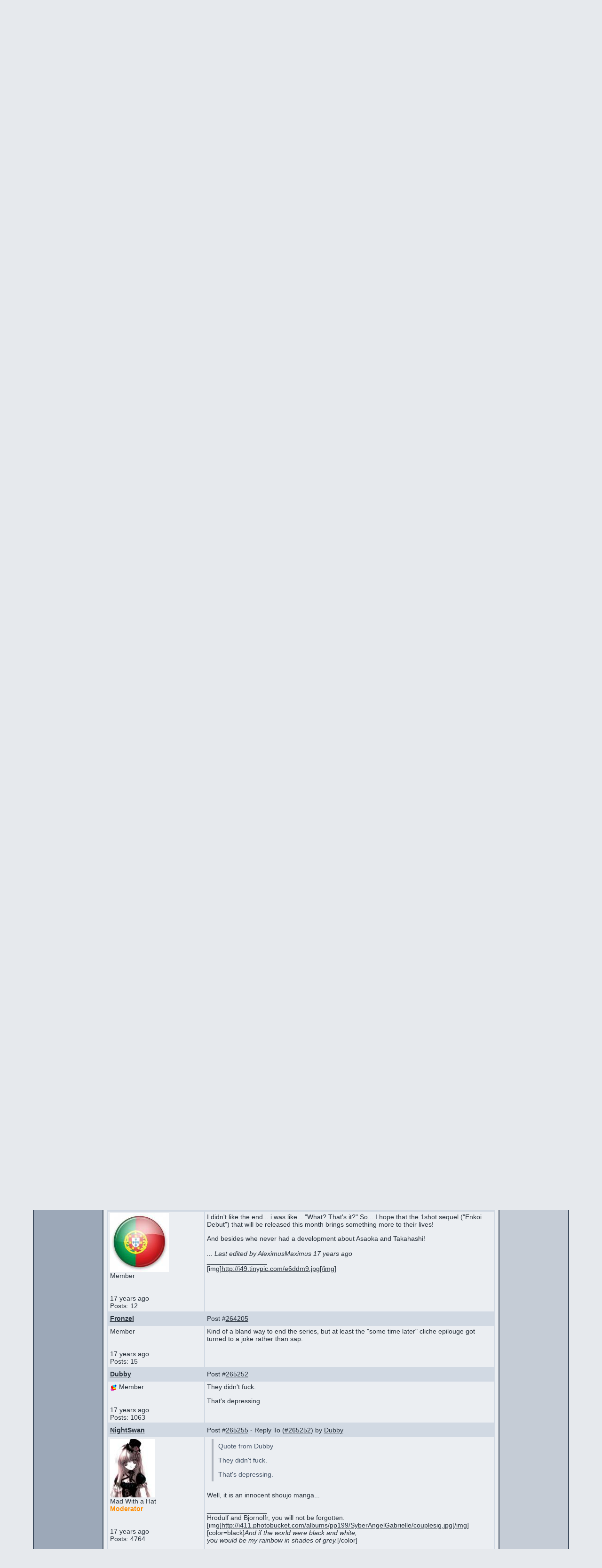

--- FILE ---
content_type: text/html; charset=utf-8
request_url: https://www.mangaupdates.com/topic/9u81ow9/koukou-debut-end?page=2
body_size: 41827
content:
<!DOCTYPE html><html lang="en"><head><meta charSet="utf-8"/><meta name="viewport" content="width=device-width, initial-scale=1"/><link rel="preload" as="image" imageSrcSet="/_next/image?url=%2Fimages%2Fheader.png&amp;w=1200&amp;q=75 1x, /_next/image?url=%2Fimages%2Fheader.png&amp;w=3840&amp;q=75 2x"/><link rel="stylesheet" href="/_next/static/chunks/b0799c8a1e48ce5b.css" nonce="NmYyMWM3YmQtZDgxMC00ZmY4" data-precedence="next"/><link rel="stylesheet" href="/_next/static/chunks/0baa524a9da00b31.css" nonce="NmYyMWM3YmQtZDgxMC00ZmY4" data-precedence="next"/><link rel="stylesheet" href="/_next/static/chunks/8cacd5193ec43e02.css" nonce="NmYyMWM3YmQtZDgxMC00ZmY4" data-precedence="next"/><link rel="stylesheet" href="/_next/static/chunks/dbf81bbb9c1fbb05.css" nonce="NmYyMWM3YmQtZDgxMC00ZmY4" data-precedence="next"/><link rel="preload" as="script" fetchPriority="low" nonce="NmYyMWM3YmQtZDgxMC00ZmY4" href="/_next/static/chunks/64915b65fc63fad5.js"/><script src="/_next/static/chunks/dbb71941d69d29f2.js" async="" nonce="NmYyMWM3YmQtZDgxMC00ZmY4"></script><script src="/_next/static/chunks/b9dfd92822fba57a.js" async="" nonce="NmYyMWM3YmQtZDgxMC00ZmY4"></script><script src="/_next/static/chunks/25c9f8c20fd0060a.js" async="" nonce="NmYyMWM3YmQtZDgxMC00ZmY4"></script><script src="/_next/static/chunks/3f6739da6e4e0b32.js" async="" nonce="NmYyMWM3YmQtZDgxMC00ZmY4"></script><script src="/_next/static/chunks/turbopack-c2d9f6d3599bb9fc.js" async="" nonce="NmYyMWM3YmQtZDgxMC00ZmY4"></script><script src="/_next/static/chunks/0e1597092eafc60e.js" async="" nonce="NmYyMWM3YmQtZDgxMC00ZmY4"></script><script src="/_next/static/chunks/87ddd1169f42f945.js" async="" nonce="NmYyMWM3YmQtZDgxMC00ZmY4"></script><script src="/_next/static/chunks/c2fc653c8ec1b7fd.js" async="" nonce="NmYyMWM3YmQtZDgxMC00ZmY4"></script><script src="/_next/static/chunks/ffb40305c48902ad.js" async="" nonce="NmYyMWM3YmQtZDgxMC00ZmY4"></script><script src="/_next/static/chunks/7d4f95e8567f4fbd.js" async="" nonce="NmYyMWM3YmQtZDgxMC00ZmY4"></script><script src="/_next/static/chunks/872ce62948a1f45c.js" async="" nonce="NmYyMWM3YmQtZDgxMC00ZmY4"></script><script src="/_next/static/chunks/c13233012841a136.js" async="" nonce="NmYyMWM3YmQtZDgxMC00ZmY4"></script><script src="/_next/static/chunks/ecd434e88207c6d1.js" async="" nonce="NmYyMWM3YmQtZDgxMC00ZmY4"></script><script src="/_next/static/chunks/e4d5573d8bcfe292.js" async="" nonce="NmYyMWM3YmQtZDgxMC00ZmY4"></script><script src="/_next/static/chunks/b491fd6739df7830.js" async="" nonce="NmYyMWM3YmQtZDgxMC00ZmY4"></script><script src="/_next/static/chunks/96ab249d730520fd.js" async="" nonce="NmYyMWM3YmQtZDgxMC00ZmY4"></script><script src="/_next/static/chunks/5487493f084d8ddf.js" async="" nonce="NmYyMWM3YmQtZDgxMC00ZmY4"></script><link rel="preload" href="https://www.googletagmanager.com/gtag/js?id=G-2TTLL90FSE" as="script" nonce="NmYyMWM3YmQtZDgxMC00ZmY4"/><title>Koukou Debut End. - MangaUpdates</title><meta name="description" content="Koukou Debut End. is a topic on MangaUpdates"/><meta name="author" content="Manick (Code)"/><meta name="author" content="lambchopsil (Content Steward)"/><meta name="author" content="JYT (Design)"/><meta name="keywords" content="manga,anime,updates,update,releases,release,new,scanlators,scanlator,wiki"/><meta name="robots" content="index, follow"/><link rel="canonical" href="https://www.mangaupdates.com/topic/9u81ow9/koukou-debut-end"/><link rel="alternate" type="application/rss+xml" href="https://www.mangaupdates.com/rss"/><link rel="alternate" type="application/opensearchdescription+xml" href="https://www.mangaupdates.com/mangaupdates.xml"/><meta property="og:title" content="Koukou Debut End."/><meta property="og:description" content="Koukou Debut End. is a topic on MangaUpdates"/><meta property="og:url" content="https://www.mangaupdates.com/topic/9u81ow9/koukou-debut-end"/><meta property="og:site_name" content="MangaUpdates"/><meta property="og:type" content="website"/><meta name="twitter:card" content="summary"/><meta name="twitter:title" content="Koukou Debut End."/><meta name="twitter:description" content="Koukou Debut End. is a topic on MangaUpdates"/><link rel="icon" href="/images/manga-updates.svg" sizes="any" type="image/svg+xml"/><link rel="search" href="/mangaupdates.xml" type="application/opensearchdescription+xml" title="MangaUpdates Search"/><script src="/_next/static/chunks/a6dad97d9634a72d.js" noModule="" nonce="NmYyMWM3YmQtZDgxMC00ZmY4"></script><style id="_goober" nonce="LWFiNTgtZTRiNjNiZjBkYmNm">/* placeholder */</style></head><body><div hidden=""><!--$--><!--/$--></div><script nonce="NmYyMWM3YmQtZDgxMC00ZmY4">((a,b,c,d,e,f,g,h)=>{let i=document.documentElement,j=["light","dark"];function k(b){var c;(Array.isArray(a)?a:[a]).forEach(a=>{let c="class"===a,d=c&&f?e.map(a=>f[a]||a):e;c?(i.classList.remove(...d),i.classList.add(f&&f[b]?f[b]:b)):i.setAttribute(a,b)}),c=b,h&&j.includes(c)&&(i.style.colorScheme=c)}if(d)k(d);else try{let a=localStorage.getItem(b)||c,d=g&&"system"===a?window.matchMedia("(prefers-color-scheme: dark)").matches?"dark":"light":a;k(d)}catch(a){}})("data-bs-theme","theme","system",null,["light","dark"],null,true,false)</script><!--$!--><template data-dgst="BAILOUT_TO_CLIENT_SIDE_RENDERING"></template><!--/$--><!--$--><!--/$--><div class="layout-module__L5FxyW__body_content container-fluid d-flex flex-column"><div class="layout-module__L5FxyW__top_banner_height d-block"><div class="header-image-module__gn6SyW__top_banner"><a href="/"><img alt="banner" width="1140" height="178" decoding="async" data-nimg="1" class="img-fluid header-image-module__gn6SyW__top_banner_image mu-image-module__32ruUG__color_transparent" srcSet="/_next/image?url=%2Fimages%2Fheader.png&amp;w=1200&amp;q=75 1x, /_next/image?url=%2Fimages%2Fheader.png&amp;w=3840&amp;q=75 2x" src="/_next/image?url=%2Fimages%2Fheader.png&amp;w=3840&amp;q=75"/><img alt="Baka-Updates" width="1140" height="178" decoding="async" data-nimg="1" class="img-fluid header-image-module__gn6SyW__top_banner_baka_updates mu-image-module__32ruUG__color_transparent" src="/_next/static/media/baka-updates.06e0ba8d.svg"/><img alt="Manga" width="1140" height="178" decoding="async" data-nimg="1" class="img-fluid header-image-module__gn6SyW__top_banner_manga mu-image-module__32ruUG__color_transparent" src="/_next/static/media/manga.ff274977.svg"/></a></div><div class="row g-0"><div class="col-md-4 d-none d-md-block"></div><div class="column-common-module__ZC7Uya__round_border_gradient_left col-md-8 d-none d-md-block"><div class="user-info-module__utCyOq__login_box_padding small_bold text-nowrap align-self-center"><form action="/account/login" method="post"><label for="_R_2jedb_username">Username/Email: </label><input id="_R_2jedb_username" required="" type="text" class="small_input" autoComplete="username" name="username" value=""/> <label for="_R_2jedb_password">Password: </label><input id="_R_2jedb_password" required="" type="password" class="small_input" autoComplete="current-password" name="password" value=""/> <button type="submit" class="btn btn-primary inbox pt-0 pb-0">Login</button> <a title="Forgot Password?" href="/account/forgot-pass"><button type="button" class="login-form-module__JhapIW__question_mark btn btn-primary inbox pt-0 pb-0">?</button></a></form></div></div></div></div><div class="row g-0 flex-fill flex-nowrap"><div class="column-common-module__ZC7Uya__left_side_bar d-none d-md-flex flex-column"><div class="column-common-module__ZC7Uya__round_border_gradient position-relative medium_bold text-center">Manga Poll</div><div class="column-common-module__ZC7Uya__side_content_row p-1 text"><!--$?--><template id="B:0"></template><div class="text-center"> <div class="spinner-module__lTnMUW__spinner_size spinner-border" role="status"></div></div><!--/$--></div><div class="column-common-module__ZC7Uya__side_dark_content_row column-common-module__ZC7Uya__left_right_content_bottom p-2 text-center text-small flex-fill"><img alt="mascot" loading="lazy" width="111" height="125" decoding="async" data-nimg="1" class="mu-image-module__32ruUG__color_transparent" srcSet="/_next/image?url=%2Fimages%2Fmascot.png&amp;w=128&amp;q=75 1x, /_next/image?url=%2Fimages%2Fmascot.png&amp;w=256&amp;q=75 2x" src="/_next/image?url=%2Fimages%2Fmascot.png&amp;w=256&amp;q=75"/><br/><b>Manga</b> is the Japanese equivalent of comics<br/>with a unique style and following. Join the revolution! Read some manga today!<b><br/><br/><a href="/rss"><u>RSS Feed</u></a></b></div></div><div class="column-common-module__ZC7Uya__center_side_bar col d-flex flex-column flex-shrink-1 center-column-module__x2zYPa__main"><div class="row g-0"><div class="col-12 d-flex center-column-module__x2zYPa__center_bar_column"><div class="center-column-module__x2zYPa__title_column column-common-module__ZC7Uya__round_border_gradient_dark"><div class="column-common-module__ZC7Uya__title_element text-center large_bold">Forums<!-- --></div></div><div class="center-column-module__x2zYPa__signup_column center-column-module__x2zYPa__center_top_row align-items-center d-none d-md-flex justify-content-end"><a href="/account/register"><button type="submit" class="btn btn-primary button">Sign Up</button></a></div><div class="center-column-module__x2zYPa__bars_column center-column-module__x2zYPa__center_top_row d-md-none d-flex justify-content-end"><div class="small_bold d-flex align-items-center pe-2"><a href="/account/register"><button type="submit" class="btn btn-primary button">Sign Up</button></a></div><div class="ps-3 pe-2 d-flex justify-content-center align-items-center mu-sidebar-toggle"><span class="hamburger-module__rNcRRa__hamburger_button"><div class="hamburger-module__rNcRRa__hamburger_bars"><span></span><span></span><span></span></div></span></div></div></div></div><div class="row g-0"><div class="col-12 text"><main id="mu-main"><div class="p-2 pt-2 pb-2 text"><div id="#top"></div><div class="text-end m-0"><a href="/forums"><u>Main Index</u></a> <!-- -->|<!-- --> <a href="/forums/search/new"><u>New Posts</u></a> <!-- -->(<!-- --> <a href="/forums/search/all"><u>all</u></a> <!-- -->) |<!-- --> <a href="/forums/search"><u>Search<span class=""> Forums</span></u></a></div><h2>Koukou Debut End.</h2><div class="row g-0 mb-1"><div class="col-12 col-sm-8 text"><a href="https://www.mangaupdates.com/forum/pywpb21/koukou-debut"><u>Back to <!-- -->Koukou Debut</u></a> </div><div class="col-12 col-sm-4 text-end mt-2 mt-md-0"><!--$--><!--/$--></div></div><!--$--><!--/$--><div class="row g-0 py-1"><div class="p-1 col-6 text-start text"> <span><span class="d-inline-block">Pages (<!-- -->3<!-- -->) </span><a title="Goto page 1" data-cy="first-page" href="?page=1">[</a> </span><span><a title="Goto page 1" data-cy="page-1" href="?page=1">1</a> </span><span><span class="fw-bold">2</span> </span><span><a title="Goto page 3" data-cy="page-3" href="?page=3">3</a> </span><span><a title="Goto page 3" data-cy="last-page" href="?page=3">]</a> </span><a data-cy="next-page" href="?page=3">Next</a></div><div class="p-1 col-6 text-end text">You must be registered to post!</div></div><div class="forum-common-module__PyCVna__frow"><div class="row g-0"><div class="ps-1 forum-common-module__PyCVna__forum_header forum-common-module__PyCVna__fheadrow forum-common-module__PyCVna__fcol forum-common-module__PyCVna__fcol1 col-3 d-none d-md-block">From User</div><div class="ps-1 forum-common-module__PyCVna__forum_header forum-common-module__PyCVna__fheadrow forum-common-module__PyCVna__fcol forum-common-module__PyCVna__fcol2 col-12 col-md-9">Message Body</div></div><a id="post259419" class="forum-post-row-module__bvoBKW__anchor"></a><div class="row g-0 forum-common-module__PyCVna__frow1"><div class="p-1 forum-common-module__PyCVna__fcol text col-12 forum-common-module__PyCVna__post_all col-12 d-inline d-md-none"><div><a title="Click for Member Info" href="https://www.mangaupdates.com/member/6p6a64v/otakubaybay"><span class="linked-name-module__9zptFq__name_underline specialtext">otakubaybay</span></a><div class="float-end"></div></div><div class="pt-1">Post #<a href="https://www.mangaupdates.com/topic/9u81ow9/-post/259419"><u>259419</u></a> <!-- -->- Reply To (<a href="https://www.mangaupdates.com/topic/9u81ow9/-post/259371"><u>#<!-- -->259371</u></a>) by<!-- --> <a title="Click for Member Info" href="https://www.mangaupdates.com/member/4u9wzx5/azuka"><span class="linked-name-module__9zptFq__name_underline">Azuka</span></a></div></div><div class="p-1 forum-common-module__PyCVna__fcol text forum-common-module__PyCVna__fcol1 col-3 d-md-inline d-none specialtext"><a title="Click for Member Info" href="https://www.mangaupdates.com/member/6p6a64v/otakubaybay"><span class="linked-name-module__9zptFq__name_underline">otakubaybay</span></a></div><div class="p-1 forum-common-module__PyCVna__fcol text forum-common-module__PyCVna__fcol2 col-9 d-md-inline d-none text-end"><div class="float-start">Post #<a href="https://www.mangaupdates.com/topic/9u81ow9/-post/259419"><u>259419</u></a> <!-- -->- Reply To (<a href="https://www.mangaupdates.com/topic/9u81ow9/-post/259371"><u>#<!-- -->259371</u></a>) by<!-- --> <a title="Click for Member Info" href="https://www.mangaupdates.com/member/4u9wzx5/azuka"><span class="linked-name-module__9zptFq__name_underline">Azuka</span></a></div></div></div><div class="row g-0 forum-common-module__PyCVna__frow2"><div class="p-1 forum-common-module__PyCVna__fcol text forum-common-module__PyCVna__fcol1 col-3"><div><img alt="user avatar" loading="lazy" width="100" height="100" decoding="async" data-nimg="1" class="img-fluid mu-image-module__32ruUG__color_transparent" src="https://cdn.mangaupdates.com/avatar/a2940.png"/></div><div>Member</div><br/><br/><span title="February 19th, 2009 3:41pm PST">17 years ago</span><br/>Posts: <!-- -->1191<br/></div><div class="p-1 forum-common-module__PyCVna__fcol text forum-common-module__PyCVna__fcol2 col-9 forum-post-row-module__bvoBKW__scroll"><div class="mu-markdown-module___SC9hG__mu_markdown"><blockquote>
<p>Quote from Azuka</p>
<p>I was so sad that it ended, I really loved the series.<br/>
<!-- -->It was a really good ending though, but I did cry a little ^^</p>
</blockquote>
<p>Same here~ XD;;</p>
<p>Ah, I&#x27;ll miss it♥</p></div><br/><div>________________</div><div class="mu-markdown-module___SC9hG__mu_markdown"><p>(_<em>/)<br/>
<!-- -->(+&#x27;.&#x27;+) &lt;(Kufufufu~)<br/>
<!-- -->(&quot;)</em>(&quot;)<br/>
<!-- -->This is Bunny. Copy and paste Bunny into your signature to help him gain world domination!<br/>
<!-- -->[img]<a target="_blank" rel="noopener noreferrer" href="http://i3.tinypic.com/4be1fux.gif%5B/img">http://i3.tinypic.com/4be1fux.gif[/img</a>][img]<a target="_blank" rel="noopener noreferrer" href="http://i8.tinypic.com/61mzvv7.gif%5B/img">http://i8.tinypic.com/61mzvv7.gif[/img</a>]</p></div></div></div><a id="post260183" class="forum-post-row-module__bvoBKW__anchor"></a><div class="row g-0 forum-common-module__PyCVna__frow1"><div class="p-1 forum-common-module__PyCVna__fcol text col-12 forum-common-module__PyCVna__post_all col-12 d-inline d-md-none"><div><a title="Click for Member Info" href="https://www.mangaupdates.com/member/prv4gb3/ichigo-daisuki"><span class="linked-name-module__9zptFq__name_underline specialtext">ichigo_daisuki</span></a><div class="float-end"></div></div><div class="pt-1">Post #<a href="https://www.mangaupdates.com/topic/9u81ow9/-post/260183"><u>260183</u></a></div></div><div class="p-1 forum-common-module__PyCVna__fcol text forum-common-module__PyCVna__fcol1 col-3 d-md-inline d-none specialtext"><a title="Click for Member Info" href="https://www.mangaupdates.com/member/prv4gb3/ichigo-daisuki"><span class="linked-name-module__9zptFq__name_underline">ichigo_daisuki</span></a></div><div class="p-1 forum-common-module__PyCVna__fcol text forum-common-module__PyCVna__fcol2 col-9 d-md-inline d-none text-end"><div class="float-start">Post #<a href="https://www.mangaupdates.com/topic/9u81ow9/-post/260183"><u>260183</u></a></div></div></div><div class="row g-0 forum-common-module__PyCVna__frow2"><div class="p-1 forum-common-module__PyCVna__fcol text forum-common-module__PyCVna__fcol1 col-3"><div><img alt="user avatar" loading="lazy" width="100" height="100" decoding="async" data-nimg="1" class="img-fluid mu-image-module__32ruUG__color_transparent" src="https://cdn.mangaupdates.com/avatar/a39174.jpg"/></div><div class="">o(-^o^-)o</div><div>Member</div><br/><br/><span title="February 22nd, 2009 12:19am PST">17 years ago</span><br/>Posts: <!-- -->287<br/></div><div class="p-1 forum-common-module__PyCVna__fcol text forum-common-module__PyCVna__fcol2 col-9 forum-post-row-module__bvoBKW__scroll"><div class="mu-markdown-module___SC9hG__mu_markdown"><p>I really enjoyed the whole ending and instead of being sad, I was just laughing too much about the speech-letter and the &quot;grown-up&quot; part to think something like &quot;aw, this is the end of the series&quot; or &quot;it&#x27;s the end (cries)&quot;!   🤣</p>
<p>But anyway, the whole series always made me smile every time because of the characters&#x27; personalities and their actions. I agree that the ending didn&#x27;t seem rushed and everything was organized.    😃</p>
<p>I have one question though...there&#x27;s a oneshot sequel? (I went straight to this forum after reading the last chapter so I was oblivious to everything else.)    🤣</p>
<p>Well, this was such a refreshing series I have read ^_^<br/>
<!-- -->Yah, no one voted that they didn&#x27;t like the ending so far!</p></div><br/><div>________________</div><div class="mu-markdown-module___SC9hG__mu_markdown"><p>&quot;to the world you may be one person,<br/>
<!-- -->but to one person you may be the world.&quot;<br/>
<!-- -->-unknown</p>
<p>&quot;There is nothing either good or bad, but thinking makes it so&quot; (from Hamlet, Wm. Shakespeare; Act II, scene ii)</p>
<p>(Even though the quote above is from Hamlet, I first saw it in a Final Fantasy Versus XIII trailer on YouTube ^o^)</p></div></div></div><a id="post260186" class="forum-post-row-module__bvoBKW__anchor"></a><div class="row g-0 forum-common-module__PyCVna__frow1"><div class="p-1 forum-common-module__PyCVna__fcol text col-12 forum-common-module__PyCVna__post_all col-12 d-inline d-md-none"><div><a title="Click for Member Info" href="https://www.mangaupdates.com/member/jbx29g3/takeva"><span class="linked-name-module__9zptFq__name_underline specialtext">takeva</span></a><div class="float-end"></div></div><div class="pt-1">Post #<a href="https://www.mangaupdates.com/topic/9u81ow9/-post/260186"><u>260186</u></a></div></div><div class="p-1 forum-common-module__PyCVna__fcol text forum-common-module__PyCVna__fcol1 col-3 d-md-inline d-none specialtext"><a title="Click for Member Info" href="https://www.mangaupdates.com/member/jbx29g3/takeva"><span class="linked-name-module__9zptFq__name_underline">takeva</span></a></div><div class="p-1 forum-common-module__PyCVna__fcol text forum-common-module__PyCVna__fcol2 col-9 d-md-inline d-none text-end"><div class="float-start">Post #<a href="https://www.mangaupdates.com/topic/9u81ow9/-post/260186"><u>260186</u></a></div></div></div><div class="row g-0 forum-common-module__PyCVna__frow2"><div class="p-1 forum-common-module__PyCVna__fcol text forum-common-module__PyCVna__fcol1 col-3"><div><img alt="user avatar" loading="lazy" width="101" height="125" decoding="async" data-nimg="1" class="img-fluid mu-image-module__32ruUG__color_transparent" src="https://cdn.mangaupdates.com/avatar/a15273.jpg"/></div><div class="">Pies are good! *w*</div><div><a href="/topic/fwukz2v/help-the-baka-updates-folding-home-team"><img alt="icon" loading="lazy" width="15" height="14" decoding="async" data-nimg="1" class="mu-image-module__32ruUG__color_transparent" src="/images/FAH_Logo.svg"/></a> <!-- -->Member</div><br/><br/><span title="February 22nd, 2009 1:10am PST">17 years ago</span><br/>Posts: <!-- -->329<br/></div><div class="p-1 forum-common-module__PyCVna__fcol text forum-common-module__PyCVna__fcol2 col-9 forum-post-row-module__bvoBKW__scroll"><div class="mu-markdown-module___SC9hG__mu_markdown"><p>I like the way it ended. It made me think yes this is so like Haruna! Even though I knew it was coming I was happy. I was upset it ended though. I think I laughed like every chapter! I love Yoh and Haruna&#x27;s relationship and i&#x27;m really going to miss it. I&#x27;m also going to miss Asami and Asaoka. The teasing friends. Aww I&#x27;m said again. I think I&#x27;m going to like wait week or so and read it all in one go!!   😛</p></div><br/></div></div><a id="post260188" class="forum-post-row-module__bvoBKW__anchor"></a><div class="row g-0 forum-common-module__PyCVna__frow1"><div class="p-1 forum-common-module__PyCVna__fcol text col-12 forum-common-module__PyCVna__post_all col-12 d-inline d-md-none"><div><a title="Click for Member Info" href="https://www.mangaupdates.com/member/br0gm8n/monstar-maalik"><span class="linked-name-module__9zptFq__name_underline specialtext">Monstar Maalik</span></a><div class="float-end"></div></div><div class="pt-1">Post #<a href="https://www.mangaupdates.com/topic/9u81ow9/-post/260188"><u>260188</u></a></div></div><div class="p-1 forum-common-module__PyCVna__fcol text forum-common-module__PyCVna__fcol1 col-3 d-md-inline d-none specialtext"><a title="Click for Member Info" href="https://www.mangaupdates.com/member/br0gm8n/monstar-maalik"><span class="linked-name-module__9zptFq__name_underline">Monstar Maalik</span></a></div><div class="p-1 forum-common-module__PyCVna__fcol text forum-common-module__PyCVna__fcol2 col-9 d-md-inline d-none text-end"><div class="float-start">Post #<a href="https://www.mangaupdates.com/topic/9u81ow9/-post/260188"><u>260188</u></a></div></div></div><div class="row g-0 forum-common-module__PyCVna__frow2"><div class="p-1 forum-common-module__PyCVna__fcol text forum-common-module__PyCVna__fcol1 col-3"><div><img alt="user avatar" loading="lazy" width="120" height="90" decoding="async" data-nimg="1" class="img-fluid mu-image-module__32ruUG__color_transparent" src="https://cdn.mangaupdates.com/avatar/a23142.gif"/></div><div class="">uhh...</div><div>Member</div><br/><br/><span title="February 22nd, 2009 1:32am PST">17 years ago</span><br/>Posts: <!-- -->1034<br/></div><div class="p-1 forum-common-module__PyCVna__fcol text forum-common-module__PyCVna__fcol2 col-9 forum-post-row-module__bvoBKW__scroll"><div class="mu-markdown-module___SC9hG__mu_markdown"><p>i liked it, it wasn&#x27;t too corny, and it ended with Haruna being Haruna (an idiot)....it all worked for me, overall great manga, best shoujo i&#x27;ve ever read...well 2nd i guess if you count Nana, but still great manga</p></div><br/><div><i>... Last edited by <!-- -->Monstar Maalik<!-- --> <span title="March 3rd, 2009 1:14am PST">17 years ago</span></i></div><div>________________</div><div class="mu-markdown-module___SC9hG__mu_markdown"><p>[img]<a target="_blank" rel="noopener noreferrer" href="http://img40.imageshack.us/img40/4158/1205047355313.gif%5B/img">http://img40.imageshack.us/img40/4158/1205047355313.gif[/img</a>]</p></div></div></div><a id="post262739" class="forum-post-row-module__bvoBKW__anchor"></a><div class="row g-0 forum-common-module__PyCVna__frow1"><div class="p-1 forum-common-module__PyCVna__fcol text col-12 forum-common-module__PyCVna__post_all col-12 d-inline d-md-none"><div><a title="Click for Member Info" href="https://www.mangaupdates.com/member/1wpznbr/liria"><span class="linked-name-module__9zptFq__name_underline specialtext">Liria</span></a><div class="float-end"></div></div><div class="pt-1">Post #<a href="https://www.mangaupdates.com/topic/9u81ow9/-post/262739"><u>262739</u></a></div></div><div class="p-1 forum-common-module__PyCVna__fcol text forum-common-module__PyCVna__fcol1 col-3 d-md-inline d-none specialtext"><a title="Click for Member Info" href="https://www.mangaupdates.com/member/1wpznbr/liria"><span class="linked-name-module__9zptFq__name_underline">Liria</span></a></div><div class="p-1 forum-common-module__PyCVna__fcol text forum-common-module__PyCVna__fcol2 col-9 d-md-inline d-none text-end"><div class="float-start">Post #<a href="https://www.mangaupdates.com/topic/9u81ow9/-post/262739"><u>262739</u></a></div></div></div><div class="row g-0 forum-common-module__PyCVna__frow2"><div class="p-1 forum-common-module__PyCVna__fcol text forum-common-module__PyCVna__fcol1 col-3"><div><img alt="user avatar" loading="lazy" width="125" height="125" decoding="async" data-nimg="1" class="img-fluid mu-image-module__32ruUG__color_transparent" src="https://cdn.mangaupdates.com/avatar/a18994.jpg"/></div><div class="">Namehage</div><div>Member</div><br/><br/><span title="March 2nd, 2009 9:49am PST">17 years ago</span><br/>Posts: <!-- -->1619<br/></div><div class="p-1 forum-common-module__PyCVna__fcol text forum-common-module__PyCVna__fcol2 col-9 forum-post-row-module__bvoBKW__scroll"><div class="mu-markdown-module___SC9hG__mu_markdown"><p>Just finished it.  It wasnt earth-shattering in its story, but reasonable.  The heroine was only moderately annoying in her naivety.  Comparable to Hanazono Hikari of <a target="_blank" rel="noopener noreferrer" href="http://www.mangaupdates.com/series.html?id=1858">Special A</a>.</p>
<p>I liked the end going full circle on the storyline. I could visualize Yoh, after having not seen each other for a year, facepalming at how Haruna regressed to old habits when all he was looking forward to was seeing his girlfriend after so long.  I am looking forward to the sequel one-shot to see what else might be tied up.</p>
<p>I&#x27;m rather curious if the mangaka will do a side-story series on Mami and Asaoka, possibly during the year that Haruna and Yoh are apart.  Asaoka was wondering if Haruna might see him for who he truly is like she does with Yoh, but we never really see if he realizes that Mami already does (even though it&#x27;s made blatantly obvious).  There was also that whole scene where Mami says she&#x27;ll give love a shot, but that never went anywhere afterward.</p>
<p>(If you guys think I need to put spoilers on that, let me know. I figure if you&#x27;re reading a thread about the manga&#x27;s end, you should have read it all and already know everything I just mentioned.)</p></div><br/><div>________________</div><div class="mu-markdown-module___SC9hG__mu_markdown"><p>If you&#x27;ve ever thought or said &quot;Nice Guys finish last&quot; and <em>really</em> meant it, then you should probably <a target="_blank" rel="noopener noreferrer" href="http://divalion.livejournal.com/163615.html">read this LJ post by DivaLion</a>.  It&#x27;s incredibly insightful whether you&#x27;re male or female.</p>
<p>From a bumper sticker I like:<br/>
<!-- -->&quot;If you&#x27;re gonna ride my ass, at least pull my hair.&quot;</p></div></div></div><a id="post263828" class="forum-post-row-module__bvoBKW__anchor"></a><div class="row g-0 forum-common-module__PyCVna__frow1"><div class="p-1 forum-common-module__PyCVna__fcol text col-12 forum-common-module__PyCVna__post_all col-12 d-inline d-md-none"><div><a title="Click for Member Info" href="https://www.mangaupdates.com/member/96hq09i/weronique"><span class="linked-name-module__9zptFq__name_underline specialtext">weronique</span></a><div class="float-end"></div></div><div class="pt-1">Post #<a href="https://www.mangaupdates.com/topic/9u81ow9/-post/263828"><u>263828</u></a></div></div><div class="p-1 forum-common-module__PyCVna__fcol text forum-common-module__PyCVna__fcol1 col-3 d-md-inline d-none specialtext"><a title="Click for Member Info" href="https://www.mangaupdates.com/member/96hq09i/weronique"><span class="linked-name-module__9zptFq__name_underline">weronique</span></a></div><div class="p-1 forum-common-module__PyCVna__fcol text forum-common-module__PyCVna__fcol2 col-9 d-md-inline d-none text-end"><div class="float-start">Post #<a href="https://www.mangaupdates.com/topic/9u81ow9/-post/263828"><u>263828</u></a></div></div></div><div class="row g-0 forum-common-module__PyCVna__frow2"><div class="p-1 forum-common-module__PyCVna__fcol text forum-common-module__PyCVna__fcol1 col-3"><div><img alt="user avatar" loading="lazy" width="125" height="125" decoding="async" data-nimg="1" class="img-fluid mu-image-module__32ruUG__color_transparent" src="https://cdn.mangaupdates.com/avatar/a15598.jpg"/></div><div><span class="fw-bold forum-common-module__PyCVna__contributor_title">Contributor</span></div><br/><br/><span title="March 4th, 2009 12:08pm PST">17 years ago</span><br/>Posts: <!-- -->299<br/></div><div class="p-1 forum-common-module__PyCVna__fcol text forum-common-module__PyCVna__fcol2 col-9 forum-post-row-module__bvoBKW__scroll"><div class="mu-markdown-module___SC9hG__mu_markdown"><p>hmmm....doesn´t anybody know when is that sequel oneshot going to come out?</p></div><br/></div></div><a id="post264193" class="forum-post-row-module__bvoBKW__anchor"></a><div class="row g-0 forum-common-module__PyCVna__frow1"><div class="p-1 forum-common-module__PyCVna__fcol text col-12 forum-common-module__PyCVna__post_all col-12 d-inline d-md-none"><div><a title="Click for Member Info" href="https://www.mangaupdates.com/member/4u9wzx5/azuka"><span class="linked-name-module__9zptFq__name_underline specialtext">Azuka</span></a><div class="float-end"></div></div><div class="pt-1">Post #<a href="https://www.mangaupdates.com/topic/9u81ow9/-post/264193"><u>264193</u></a> <!-- -->- Reply To (<a href="https://www.mangaupdates.com/topic/9u81ow9/-post/259419"><u>#<!-- -->259419</u></a>) by<!-- --> <a title="Click for Member Info" href="https://www.mangaupdates.com/member/6p6a64v/otakubaybay"><span class="linked-name-module__9zptFq__name_underline">otakubaybay</span></a></div></div><div class="p-1 forum-common-module__PyCVna__fcol text forum-common-module__PyCVna__fcol1 col-3 d-md-inline d-none specialtext"><a title="Click for Member Info" href="https://www.mangaupdates.com/member/4u9wzx5/azuka"><span class="linked-name-module__9zptFq__name_underline">Azuka</span></a></div><div class="p-1 forum-common-module__PyCVna__fcol text forum-common-module__PyCVna__fcol2 col-9 d-md-inline d-none text-end"><div class="float-start">Post #<a href="https://www.mangaupdates.com/topic/9u81ow9/-post/264193"><u>264193</u></a> <!-- -->- Reply To (<a href="https://www.mangaupdates.com/topic/9u81ow9/-post/259419"><u>#<!-- -->259419</u></a>) by<!-- --> <a title="Click for Member Info" href="https://www.mangaupdates.com/member/6p6a64v/otakubaybay"><span class="linked-name-module__9zptFq__name_underline">otakubaybay</span></a></div></div></div><div class="row g-0 forum-common-module__PyCVna__frow2"><div class="p-1 forum-common-module__PyCVna__fcol text forum-common-module__PyCVna__fcol1 col-3"><div><img alt="user avatar" loading="lazy" width="125" height="90" decoding="async" data-nimg="1" class="img-fluid mu-image-module__32ruUG__color_transparent" src="https://cdn.mangaupdates.com/avatar/a16513.jpg"/></div><div class="">Bazooka .</div><div>Member</div><br/><br/><span title="March 5th, 2009 12:24pm PST">17 years ago</span><br/>Posts: <!-- -->603<br/></div><div class="p-1 forum-common-module__PyCVna__fcol text forum-common-module__PyCVna__fcol2 col-9 forum-post-row-module__bvoBKW__scroll"><div class="mu-markdown-module___SC9hG__mu_markdown"><blockquote>
<p>Quote from otakubaybay</p>
<blockquote>
<p>Quote from Azuka</p>
<p>I was so sad that it ended, I really loved the series.<br/>
<!-- -->It was a really good ending though, but I did cry a little ^^</p>
</blockquote>
<p>Same here~ XD;;</p>
<p>Ah, I&#x27;ll miss it♥</p>
</blockquote>
<p>me too, me too~</p>
<p>it was one of my favs ..such a sad thing it ended ^^</p></div><br/><div>________________</div><div class="mu-markdown-module___SC9hG__mu_markdown"><p><a target="_blank" rel="noopener noreferrer" href="http://www.freeshoutbox.net/sromu&amp;hl=1&amp;PHPSESSID=el0ddpq8o0veihignbkobv6u16"><em>click</em>I THINK EDWARD CULLEN IS UGLY.<em>click</em></a></p></div></div></div><a id="post264201" class="forum-post-row-module__bvoBKW__anchor"></a><div class="row g-0 forum-common-module__PyCVna__frow1"><div class="p-1 forum-common-module__PyCVna__fcol text col-12 forum-common-module__PyCVna__post_all col-12 d-inline d-md-none"><div><a title="Click for Member Info" href="https://www.mangaupdates.com/member/nalhki1/aleximusmaximus"><span class="linked-name-module__9zptFq__name_underline specialtext">AleximusMaximus</span></a><div class="float-end"></div></div><div class="pt-1">Post #<a href="https://www.mangaupdates.com/topic/9u81ow9/-post/264201"><u>264201</u></a></div></div><div class="p-1 forum-common-module__PyCVna__fcol text forum-common-module__PyCVna__fcol1 col-3 d-md-inline d-none specialtext"><a title="Click for Member Info" href="https://www.mangaupdates.com/member/nalhki1/aleximusmaximus"><span class="linked-name-module__9zptFq__name_underline">AleximusMaximus</span></a></div><div class="p-1 forum-common-module__PyCVna__fcol text forum-common-module__PyCVna__fcol2 col-9 d-md-inline d-none text-end"><div class="float-start">Post #<a href="https://www.mangaupdates.com/topic/9u81ow9/-post/264201"><u>264201</u></a></div></div></div><div class="row g-0 forum-common-module__PyCVna__frow2"><div class="p-1 forum-common-module__PyCVna__fcol text forum-common-module__PyCVna__fcol1 col-3"><div><img alt="user avatar" loading="lazy" width="125" height="125" decoding="async" data-nimg="1" class="img-fluid mu-image-module__32ruUG__color_transparent" src="https://cdn.mangaupdates.com/avatar/a21498.jpg"/></div><div>Member</div><br/><br/><span title="March 5th, 2009 12:40pm PST">17 years ago</span><br/>Posts: <!-- -->12<br/></div><div class="p-1 forum-common-module__PyCVna__fcol text forum-common-module__PyCVna__fcol2 col-9 forum-post-row-module__bvoBKW__scroll"><div class="mu-markdown-module___SC9hG__mu_markdown"><p>I didn&#x27;t like the end... i was like... &quot;What? That&#x27;s it?&quot; So... I hope that the 1shot sequel (&quot;Enkoi Debut&quot;) that will be released this month brings something more to their lives!</p>
<p>And besides whe never had a development about Asaoka and Takahashi!</p></div><br/><div><i>... Last edited by <!-- -->AleximusMaximus<!-- --> <span title="March 5th, 2009 12:47pm PST">17 years ago</span></i></div><div>________________</div><div class="mu-markdown-module___SC9hG__mu_markdown"><p>[img]<a target="_blank" rel="noopener noreferrer" href="http://i49.tinypic.com/e6ddm9.jpg%5B/img">http://i49.tinypic.com/e6ddm9.jpg[/img</a>]</p></div></div></div><a id="post264205" class="forum-post-row-module__bvoBKW__anchor"></a><div class="row g-0 forum-common-module__PyCVna__frow1"><div class="p-1 forum-common-module__PyCVna__fcol text col-12 forum-common-module__PyCVna__post_all col-12 d-inline d-md-none"><div><a title="Click for Member Info" href="https://www.mangaupdates.com/member/cnq0bim/fronzel"><span class="linked-name-module__9zptFq__name_underline specialtext">Fronzel</span></a><div class="float-end"></div></div><div class="pt-1">Post #<a href="https://www.mangaupdates.com/topic/9u81ow9/-post/264205"><u>264205</u></a></div></div><div class="p-1 forum-common-module__PyCVna__fcol text forum-common-module__PyCVna__fcol1 col-3 d-md-inline d-none specialtext"><a title="Click for Member Info" href="https://www.mangaupdates.com/member/cnq0bim/fronzel"><span class="linked-name-module__9zptFq__name_underline">Fronzel</span></a></div><div class="p-1 forum-common-module__PyCVna__fcol text forum-common-module__PyCVna__fcol2 col-9 d-md-inline d-none text-end"><div class="float-start">Post #<a href="https://www.mangaupdates.com/topic/9u81ow9/-post/264205"><u>264205</u></a></div></div></div><div class="row g-0 forum-common-module__PyCVna__frow2"><div class="p-1 forum-common-module__PyCVna__fcol text forum-common-module__PyCVna__fcol1 col-3"><div>Member</div><br/><br/><span title="March 5th, 2009 12:57pm PST">17 years ago</span><br/>Posts: <!-- -->15<br/></div><div class="p-1 forum-common-module__PyCVna__fcol text forum-common-module__PyCVna__fcol2 col-9 forum-post-row-module__bvoBKW__scroll"><div class="mu-markdown-module___SC9hG__mu_markdown"><p>Kind of a bland way to end the series, but at least the &quot;some time later&quot; cliche epilouge got turned to a joke rather than sap.</p></div><br/></div></div><a id="post265252" class="forum-post-row-module__bvoBKW__anchor"></a><div class="row g-0 forum-common-module__PyCVna__frow1"><div class="p-1 forum-common-module__PyCVna__fcol text col-12 forum-common-module__PyCVna__post_all col-12 d-inline d-md-none"><div><a title="Click for Member Info" href="https://www.mangaupdates.com/member/6728htv/dubby"><span class="linked-name-module__9zptFq__name_underline specialtext">Dubby</span></a><div class="float-end"></div></div><div class="pt-1">Post #<a href="https://www.mangaupdates.com/topic/9u81ow9/-post/265252"><u>265252</u></a></div></div><div class="p-1 forum-common-module__PyCVna__fcol text forum-common-module__PyCVna__fcol1 col-3 d-md-inline d-none specialtext"><a title="Click for Member Info" href="https://www.mangaupdates.com/member/6728htv/dubby"><span class="linked-name-module__9zptFq__name_underline">Dubby</span></a></div><div class="p-1 forum-common-module__PyCVna__fcol text forum-common-module__PyCVna__fcol2 col-9 d-md-inline d-none text-end"><div class="float-start">Post #<a href="https://www.mangaupdates.com/topic/9u81ow9/-post/265252"><u>265252</u></a></div></div></div><div class="row g-0 forum-common-module__PyCVna__frow2"><div class="p-1 forum-common-module__PyCVna__fcol text forum-common-module__PyCVna__fcol1 col-3"><div><a href="/topic/fwukz2v/help-the-baka-updates-folding-home-team"><img alt="icon" loading="lazy" width="15" height="14" decoding="async" data-nimg="1" class="mu-image-module__32ruUG__color_transparent" src="/images/FAH_Logo.svg"/></a> <!-- -->Member</div><br/><br/><span title="March 8th, 2009 2:20pm PDT">17 years ago</span><br/>Posts: <!-- -->1063<br/></div><div class="p-1 forum-common-module__PyCVna__fcol text forum-common-module__PyCVna__fcol2 col-9 forum-post-row-module__bvoBKW__scroll"><div class="mu-markdown-module___SC9hG__mu_markdown"><p>They didn&#x27;t fuck.</p>
<p>That&#x27;s depressing.</p></div><br/></div></div><a id="post265255" class="forum-post-row-module__bvoBKW__anchor"></a><div class="row g-0 forum-common-module__PyCVna__frow1"><div class="p-1 forum-common-module__PyCVna__fcol text col-12 forum-common-module__PyCVna__post_all col-12 d-inline d-md-none"><div><a title="Click for Member Info" href="https://www.mangaupdates.com/member/rl9gntf/nightswan"><span class="linked-name-module__9zptFq__name_underline specialtext">NightSwan</span></a><div class="float-end"></div></div><div class="pt-1">Post #<a href="https://www.mangaupdates.com/topic/9u81ow9/-post/265255"><u>265255</u></a> <!-- -->- Reply To (<a href="https://www.mangaupdates.com/topic/9u81ow9/-post/265252"><u>#<!-- -->265252</u></a>) by<!-- --> <a title="Click for Member Info" href="https://www.mangaupdates.com/member/6728htv/dubby"><span class="linked-name-module__9zptFq__name_underline">Dubby</span></a></div></div><div class="p-1 forum-common-module__PyCVna__fcol text forum-common-module__PyCVna__fcol1 col-3 d-md-inline d-none specialtext"><a title="Click for Member Info" href="https://www.mangaupdates.com/member/rl9gntf/nightswan"><span class="linked-name-module__9zptFq__name_underline">NightSwan</span></a></div><div class="p-1 forum-common-module__PyCVna__fcol text forum-common-module__PyCVna__fcol2 col-9 d-md-inline d-none text-end"><div class="float-start">Post #<a href="https://www.mangaupdates.com/topic/9u81ow9/-post/265255"><u>265255</u></a> <!-- -->- Reply To (<a href="https://www.mangaupdates.com/topic/9u81ow9/-post/265252"><u>#<!-- -->265252</u></a>) by<!-- --> <a title="Click for Member Info" href="https://www.mangaupdates.com/member/6728htv/dubby"><span class="linked-name-module__9zptFq__name_underline">Dubby</span></a></div></div></div><div class="row g-0 forum-common-module__PyCVna__frow2"><div class="p-1 forum-common-module__PyCVna__fcol text forum-common-module__PyCVna__fcol1 col-3"><div><img alt="user avatar" loading="lazy" width="95" height="124" decoding="async" data-nimg="1" class="img-fluid mu-image-module__32ruUG__color_transparent" src="https://cdn.mangaupdates.com/avatar/a6882.jpg"/></div><div class="">Mad With a Hat</div><div><span class="fw-bold forum-common-module__PyCVna__moderator_title">Moderator</span></div><br/><br/><span title="March 8th, 2009 2:30pm PDT">17 years ago</span><br/>Posts: <!-- -->4764<br/></div><div class="p-1 forum-common-module__PyCVna__fcol text forum-common-module__PyCVna__fcol2 col-9 forum-post-row-module__bvoBKW__scroll"><div class="mu-markdown-module___SC9hG__mu_markdown"><blockquote>
<p>Quote from Dubby</p>
<p>They didn&#x27;t fuck.</p>
<p>That&#x27;s depressing.</p>
</blockquote>
<p>Well, it is an innocent shoujo manga...</p></div><br/><div>________________</div><div class="mu-markdown-module___SC9hG__mu_markdown"><p>Hrodulf and Bjornolfr, you will not be forgotten.<br/>
<!-- -->[img]<a target="_blank" rel="noopener noreferrer" href="http://i411.photobucket.com/albums/pp199/SyberAngelGabrielle/couplesig.jpg%5B/img">http://i411.photobucket.com/albums/pp199/SyberAngelGabrielle/couplesig.jpg[/img</a>]<br/>
<!-- -->[color=black]<em>And if the world were black and white,<br/>
<!-- -->you would be my rainbow in shades of grey.</em>[/color]</p>
<p><a target="_blank" rel="noopener noreferrer" href="http://www.armyclicker.com?referal_id=37126">Click &#x27;n Play!</a></p>
<p>If I had a fantasy self, it&#x27;d be a tentacle monster.</p></div></div></div><a id="post265322" class="forum-post-row-module__bvoBKW__anchor"></a><div class="row g-0 forum-common-module__PyCVna__frow1"><div class="p-1 forum-common-module__PyCVna__fcol text col-12 forum-common-module__PyCVna__post_all col-12 d-inline d-md-none"><div><a title="Click for Member Info" href="https://www.mangaupdates.com/member/frd1ko7/juls91"><span class="linked-name-module__9zptFq__name_underline specialtext">juls91</span></a><div class="float-end"></div></div><div class="pt-1">Post #<a href="https://www.mangaupdates.com/topic/9u81ow9/-post/265322"><u>265322</u></a> <!-- -->- Reply To (<a href="https://www.mangaupdates.com/topic/9u81ow9/-post/265255"><u>#<!-- -->265255</u></a>) by<!-- --> <a title="Click for Member Info" href="https://www.mangaupdates.com/member/rl9gntf/nightswan"><span class="linked-name-module__9zptFq__name_underline">NightSwan</span></a></div></div><div class="p-1 forum-common-module__PyCVna__fcol text forum-common-module__PyCVna__fcol1 col-3 d-md-inline d-none specialtext"><a title="Click for Member Info" href="https://www.mangaupdates.com/member/frd1ko7/juls91"><span class="linked-name-module__9zptFq__name_underline">juls91</span></a></div><div class="p-1 forum-common-module__PyCVna__fcol text forum-common-module__PyCVna__fcol2 col-9 d-md-inline d-none text-end"><div class="float-start">Post #<a href="https://www.mangaupdates.com/topic/9u81ow9/-post/265322"><u>265322</u></a> <!-- -->- Reply To (<a href="https://www.mangaupdates.com/topic/9u81ow9/-post/265255"><u>#<!-- -->265255</u></a>) by<!-- --> <a title="Click for Member Info" href="https://www.mangaupdates.com/member/rl9gntf/nightswan"><span class="linked-name-module__9zptFq__name_underline">NightSwan</span></a></div></div></div><div class="row g-0 forum-common-module__PyCVna__frow2"><div class="p-1 forum-common-module__PyCVna__fcol text forum-common-module__PyCVna__fcol1 col-3"><div><img alt="user avatar" loading="lazy" width="113" height="125" decoding="async" data-nimg="1" class="img-fluid mu-image-module__32ruUG__color_transparent" src="https://cdn.mangaupdates.com/avatar/a23919.jpg"/></div><div class="">:D</div><div><span class="fw-bold forum-common-module__PyCVna__contributor_title">Contributor</span></div><br/><br/><span title="March 8th, 2009 6:19pm PDT">17 years ago</span><br/>Posts: <!-- -->736<br/></div><div class="p-1 forum-common-module__PyCVna__fcol text forum-common-module__PyCVna__fcol2 col-9 forum-post-row-module__bvoBKW__scroll"><div class="mu-markdown-module___SC9hG__mu_markdown"><blockquote>
<p>Quote from NightSwan</p>
<blockquote>
<p>Quote from Dubby</p>
<p>They didn&#x27;t fuck.</p>
<p>That&#x27;s depressing.</p>
</blockquote>
<p>Well, it is an innocent shoujo manga...</p>
</blockquote>
<p>well but they did tried and talked, dreamed, fighted and all about it... maybe in the sequel might happen...<br/>
<!-- -->i guess what dubby is trying to say is that, all that crap about doing it and in the end they didnt.... yeah they were 2 innocent... or...... xD</p></div><br/><div>________________</div><div class="mu-markdown-module___SC9hG__mu_markdown"><p>** &quot;It&#x27;s so warm that, Before the snow has a chance to stick, He melts it for me.&quot; **</p></div></div></div><a id="post265326" class="forum-post-row-module__bvoBKW__anchor"></a><div class="row g-0 forum-common-module__PyCVna__frow1"><div class="p-1 forum-common-module__PyCVna__fcol text col-12 forum-common-module__PyCVna__post_all col-12 d-inline d-md-none"><div><a title="Click for Member Info" href="https://www.mangaupdates.com/member/6728htv/dubby"><span class="linked-name-module__9zptFq__name_underline specialtext">Dubby</span></a><div class="float-end"></div></div><div class="pt-1">Post #<a href="https://www.mangaupdates.com/topic/9u81ow9/-post/265326"><u>265326</u></a> <!-- -->- Reply To (<a href="https://www.mangaupdates.com/topic/9u81ow9/-post/265322"><u>#<!-- -->265322</u></a>) by<!-- --> <a title="Click for Member Info" href="https://www.mangaupdates.com/member/frd1ko7/juls91"><span class="linked-name-module__9zptFq__name_underline">juls91</span></a></div></div><div class="p-1 forum-common-module__PyCVna__fcol text forum-common-module__PyCVna__fcol1 col-3 d-md-inline d-none specialtext"><a title="Click for Member Info" href="https://www.mangaupdates.com/member/6728htv/dubby"><span class="linked-name-module__9zptFq__name_underline">Dubby</span></a></div><div class="p-1 forum-common-module__PyCVna__fcol text forum-common-module__PyCVna__fcol2 col-9 d-md-inline d-none text-end"><div class="float-start">Post #<a href="https://www.mangaupdates.com/topic/9u81ow9/-post/265326"><u>265326</u></a> <!-- -->- Reply To (<a href="https://www.mangaupdates.com/topic/9u81ow9/-post/265322"><u>#<!-- -->265322</u></a>) by<!-- --> <a title="Click for Member Info" href="https://www.mangaupdates.com/member/frd1ko7/juls91"><span class="linked-name-module__9zptFq__name_underline">juls91</span></a></div></div></div><div class="row g-0 forum-common-module__PyCVna__frow2"><div class="p-1 forum-common-module__PyCVna__fcol text forum-common-module__PyCVna__fcol1 col-3"><div><a href="/topic/fwukz2v/help-the-baka-updates-folding-home-team"><img alt="icon" loading="lazy" width="15" height="14" decoding="async" data-nimg="1" class="mu-image-module__32ruUG__color_transparent" src="/images/FAH_Logo.svg"/></a> <!-- -->Member</div><br/><br/><span title="March 8th, 2009 6:41pm PDT">17 years ago</span><br/>Posts: <!-- -->1063<br/></div><div class="p-1 forum-common-module__PyCVna__fcol text forum-common-module__PyCVna__fcol2 col-9 forum-post-row-module__bvoBKW__scroll"><div class="mu-markdown-module___SC9hG__mu_markdown"><blockquote>
<p>Quote from juls91</p>
<blockquote>
<p>Quote from NightSwan</p>
<blockquote>
<p>Quote from Dubby</p>
<p>They didn&#x27;t fuck.</p>
<p>That&#x27;s depressing.</p>
</blockquote>
<p>Well, it is an innocent shoujo manga...</p>
</blockquote>
<p>well but they did tried and talked, dreamed, fighted and all about it... maybe in the sequel might happen...<br/>
<!-- -->i guess what dubby is trying to say is that, all that crap about doing it and in the end they didnt.... yeah they were 2 innocent... or...... xD
Damn straight!</p>
</blockquote>
<p>It&#x27;s all that talk &quot;we&#x27;ll do it before you go to tokyo!&quot; and that whole pool chapter (I HATE YOU ASAMI, SO MUCH), and STILL nothing?</p>
<p>WTF.</p>
<p>I wouldn&#x27;t have minded so much if they didn&#x27;t even BRING up the topic.</p></div><br/></div></div><a id="post265330" class="forum-post-row-module__bvoBKW__anchor"></a><div class="row g-0 forum-common-module__PyCVna__frow1"><div class="p-1 forum-common-module__PyCVna__fcol text col-12 forum-common-module__PyCVna__post_all col-12 d-inline d-md-none"><div><a title="Click for Member Info" href="https://www.mangaupdates.com/member/am9164y/masamiakane"><span class="linked-name-module__9zptFq__name_underline specialtext">MasamiAkane</span></a><div class="float-end"></div></div><div class="pt-1">Post #<a href="https://www.mangaupdates.com/topic/9u81ow9/-post/265330"><u>265330</u></a></div></div><div class="p-1 forum-common-module__PyCVna__fcol text forum-common-module__PyCVna__fcol1 col-3 d-md-inline d-none specialtext"><a title="Click for Member Info" href="https://www.mangaupdates.com/member/am9164y/masamiakane"><span class="linked-name-module__9zptFq__name_underline">MasamiAkane</span></a></div><div class="p-1 forum-common-module__PyCVna__fcol text forum-common-module__PyCVna__fcol2 col-9 d-md-inline d-none text-end"><div class="float-start">Post #<a href="https://www.mangaupdates.com/topic/9u81ow9/-post/265330"><u>265330</u></a></div></div></div><div class="row g-0 forum-common-module__PyCVna__frow2"><div class="p-1 forum-common-module__PyCVna__fcol text forum-common-module__PyCVna__fcol1 col-3"><div><img alt="user avatar" loading="lazy" width="125" height="125" decoding="async" data-nimg="1" class="img-fluid mu-image-module__32ruUG__color_transparent" src="https://cdn.mangaupdates.com/avatar/a19706.png"/></div><div class="">Rebel Rebel</div><div>Member</div><br/><br/><span title="March 8th, 2009 6:55pm PDT">17 years ago</span><br/>Posts: <!-- -->1230<br/></div><div class="p-1 forum-common-module__PyCVna__fcol text forum-common-module__PyCVna__fcol2 col-9 forum-post-row-module__bvoBKW__scroll"><div class="mu-markdown-module___SC9hG__mu_markdown"><p>Could have been better, but no complaints. I liked it overall.</p></div><br/></div></div><a id="post265337" class="forum-post-row-module__bvoBKW__anchor"></a><div class="row g-0 forum-common-module__PyCVna__frow1"><div class="p-1 forum-common-module__PyCVna__fcol text col-12 forum-common-module__PyCVna__post_all col-12 d-inline d-md-none"><div><a title="Click for Member Info" href="https://www.mangaupdates.com/member/miad13m/riney25"><span class="linked-name-module__9zptFq__name_underline specialtext">riney25</span></a><div class="float-end"></div></div><div class="pt-1">Post #<a href="https://www.mangaupdates.com/topic/9u81ow9/-post/265337"><u>265337</u></a></div></div><div class="p-1 forum-common-module__PyCVna__fcol text forum-common-module__PyCVna__fcol1 col-3 d-md-inline d-none specialtext"><a title="Click for Member Info" href="https://www.mangaupdates.com/member/miad13m/riney25"><span class="linked-name-module__9zptFq__name_underline">riney25</span></a></div><div class="p-1 forum-common-module__PyCVna__fcol text forum-common-module__PyCVna__fcol2 col-9 d-md-inline d-none text-end"><div class="float-start">Post #<a href="https://www.mangaupdates.com/topic/9u81ow9/-post/265337"><u>265337</u></a></div></div></div><div class="row g-0 forum-common-module__PyCVna__frow2"><div class="p-1 forum-common-module__PyCVna__fcol text forum-common-module__PyCVna__fcol1 col-3"><div><img alt="user avatar" loading="lazy" width="125" height="93" decoding="async" data-nimg="1" class="img-fluid mu-image-module__32ruUG__color_transparent" src="https://cdn.mangaupdates.com/avatar/a16623.jpg"/></div><div class="">Fujoshi</div><div>Member</div><br/><br/><span title="March 8th, 2009 7:42pm PDT">17 years ago</span><br/>Posts: <!-- -->173<br/></div><div class="p-1 forum-common-module__PyCVna__fcol text forum-common-module__PyCVna__fcol2 col-9 forum-post-row-module__bvoBKW__scroll"><div class="mu-markdown-module___SC9hG__mu_markdown"><p>Could have been better, but I wasn&#x27;t expecting much.<br/>
<!-- -->I suppose I&#x27;m satisfied with the end since I wasn&#x27;t expecting much.<br/>
<!-- -->It was cute. It made me happy.</p></div><br/><div>________________</div><div class="mu-markdown-module___SC9hG__mu_markdown"><p>[img]<a target="_blank" rel="noopener noreferrer" href="http://img.photobucket.com/albums/v43/riney25/Ginkosig-1.jpg%5B/img">http://img.photobucket.com/albums/v43/riney25/Ginkosig-1.jpg[/img</a>]</p></div></div></div></div><div class="row g-0 py-1"><div class="p-1 col-12 col-sm-6 text-start text"><span><span class="d-inline-block">Pages (<!-- -->3<!-- -->) </span><a title="Goto page 1" data-cy="first-page" href="?page=1">[</a> </span><span><a title="Goto page 1" data-cy="page-1" href="?page=1">1</a> </span><span><span class="fw-bold">2</span> </span><span><a title="Goto page 3" data-cy="page-3" href="?page=3">3</a> </span><span><a title="Goto page 3" data-cy="last-page" href="?page=3">]</a> </span><a data-cy="next-page" href="?page=3">Next</a></div><div class="p-1 col-12 col-sm-6 text-end text">You must be registered to post!</div></div><div class="row g-0"><div class="p-1 col-12 col-sm-6 text align-self-center"><p><a href="https://www.mangaupdates.com/forum/pywpb21/koukou-debut"><u>Back to <!-- -->Koukou Debut</u></a>  <a href="#top"><u>Back to Top</u></a></p></div><div class="p-1 col-12 col-sm-6 text align-self-center"><div class="text align-self-center"><form action="https://www.mangaupdates.com/topic/9u81ow9/-search" method="get"><div class="d-flex justify-content-end"><div class="my-auto"><label class="col-form-label" for="_R_5lbsnpfiv5uledb_quickSearch">Search This Topic:<!-- --> </label></div><div class="p-0"><input type="text" id="_R_5lbsnpfiv5uledb_quickSearch" required="" class="form-control inbox" placeholder="Naruto..." name="q"/></div> <button type="submit" class="btn btn-primary inbox">Go</button></div></form></div></div><div class="col-12 mb-3"><!--$--><!--/$--></div></div></div><!--$--><!--/$--></main></div></div><div class="footer-module__mrHoGa__footer mt-auto row g-0 d-none d-md-block"><div class="footer-module__mrHoGa__footer_background col-12 text-end"><img alt="footer" loading="lazy" width="760" height="50" decoding="async" data-nimg="1" class="img-fluid footer-module__mrHoGa__footer_image mu-image-module__32ruUG__color_transparent" srcSet="/_next/image?url=%2Fimages%2Ffooter.jpg&amp;w=828&amp;q=75 1x, /_next/image?url=%2Fimages%2Ffooter.jpg&amp;w=1920&amp;q=75 2x" src="/_next/image?url=%2Fimages%2Ffooter.jpg&amp;w=1920&amp;q=75"/></div></div></div><div class="column-common-module__ZC7Uya__right_side_bar position-relative d-none d-md-flex flex-column"><div class="right-column-module__D6nYdW__right_sidebar_background"></div><div class="column-common-module__ZC7Uya__round_border_gradient_dark position-relative medium_bold text-center">Search</div><div class="right-column-module__D6nYdW__right_search_row column-common-module__ZC7Uya__side_dark_content_row p-1 text text-center"><form action="/site/search/result" method="GET"><div class="row g-0"><div class="p-1 col"><input type="text" class="inbox" name="search" value=""/></div><div class="p-1 col-auto align-self-center"><button type="submit" class="btn btn-primary button">Go</button></div></div></form><div><a href="/series/advanced-search"><u>Advanced Search</u></a></div></div><div class="column-common-module__ZC7Uya__side_content_row text"><ul class="mt-1"><li class="menu-module__Xc2N8q__navtitle"><u>MANGA Fu</u></li><li class="menu-module__Xc2N8q__nav"><a href="/">News</a></li><li class="menu-module__Xc2N8q__nav"><a href="/stats/new">What&#x27;s New!</a></li><li class="menu-module__Xc2N8q__nav"><a href="/stats">Series Stats</a></li><li class="menu-module__Xc2N8q__nav"><a href="/forums">Forums</a></li><li class="menu-module__Xc2N8q__nav mt-2"><a href="/releases">Releases</a></li><li class="menu-module__Xc2N8q__nav"><a href="/groups">Scanlators</a></li><li class="menu-module__Xc2N8q__nav"><a href="/series?letter=A">Series Info</a></li><li class="menu-module__Xc2N8q__nav"><a href="/authors">Mangaka</a></li><li class="menu-module__Xc2N8q__nav"><a href="/publishers">Publishers</a></li><li class="menu-module__Xc2N8q__nav"><a href="/reviews">Reviews</a></li><li class="menu-module__Xc2N8q__nav mt-2"><a href="/meta/genres">Genres</a></li><li class="menu-module__Xc2N8q__nav"><a href="/meta/categories">Categories</a></li><li class="menu-module__Xc2N8q__nav mt-2"><a href="/site/faq">FAQ</a></li><li class="menu-module__Xc2N8q__nav"><a href="/members">Members</a></li><li class="menu-module__Xc2N8q__nav"><a href="https://api.mangaupdates.com">API</a></li><li class="menu-module__Xc2N8q__navtitle mt-2"><u>MEMBERS</u></li><li class="menu-module__Xc2N8q__nav"><a href="/account/register">Sign Up</a></li><li class="menu-module__Xc2N8q__navtitle mt-2"><u>TEAM-MU</u></li><li class="menu-module__Xc2N8q__nav"><a href="/site/aboutus">About Us</a></li></ul></div><div class="column-common-module__ZC7Uya__side_content_row column-common-module__ZC7Uya__left_right_content_bottom flex-fill text text-center"><div class="p-2"></div></div></div></div></div><script nonce="NmYyMWM3YmQtZDgxMC00ZmY4">requestAnimationFrame(function(){$RT=performance.now()});</script><script src="/_next/static/chunks/64915b65fc63fad5.js" nonce="NmYyMWM3YmQtZDgxMC00ZmY4" id="_R_" async=""></script><div hidden id="S:0"><div class="row g-0"><div class="p-1 col-12 text-center textbold">What kind of water do you prefer?</div><form class="w-100" action="#" method="POST"><input type="hidden" name="act" value="poll"/><div class="row g-0"><div class="p-1 col-2 text-center"><input type="radio" name="poll_choice" value="1061"/></div><div class="p-1 col-10 textbold">Sparkling water</div></div><div class="row g-0"><div class="p-1 col-2 text-center"><input type="radio" name="poll_choice" value="1062"/></div><div class="p-1 col-10 textbold">Mineral water</div></div><div class="row g-0"><div class="p-1 col-2 text-center"><input type="radio" name="poll_choice" value="1063"/></div><div class="p-1 col-10 textbold">Flat (aka still or regular) water</div></div><div class="p-1 col-12 text-center"><button type="submit" class="btn btn-primary button">Vote</button> <a rel="nofollow" href="#"><button type="button" class="btn btn-primary button">Result</button></a></div></form><div class="col-12 p-2 text text-center"><a href="/site/poll/old"><u>See Old Polls</u></a></div></div></div><script nonce="NmYyMWM3YmQtZDgxMC00ZmY4">$RB=[];$RV=function(a){$RT=performance.now();for(var b=0;b<a.length;b+=2){var c=a[b],e=a[b+1];null!==e.parentNode&&e.parentNode.removeChild(e);var f=c.parentNode;if(f){var g=c.previousSibling,h=0;do{if(c&&8===c.nodeType){var d=c.data;if("/$"===d||"/&"===d)if(0===h)break;else h--;else"$"!==d&&"$?"!==d&&"$~"!==d&&"$!"!==d&&"&"!==d||h++}d=c.nextSibling;f.removeChild(c);c=d}while(c);for(;e.firstChild;)f.insertBefore(e.firstChild,c);g.data="$";g._reactRetry&&requestAnimationFrame(g._reactRetry)}}a.length=0};
$RC=function(a,b){if(b=document.getElementById(b))(a=document.getElementById(a))?(a.previousSibling.data="$~",$RB.push(a,b),2===$RB.length&&("number"!==typeof $RT?requestAnimationFrame($RV.bind(null,$RB)):(a=performance.now(),setTimeout($RV.bind(null,$RB),2300>a&&2E3<a?2300-a:$RT+300-a)))):b.parentNode.removeChild(b)};$RC("B:0","S:0")</script><script nonce="NmYyMWM3YmQtZDgxMC00ZmY4">(self.__next_f=self.__next_f||[]).push([0])</script><script nonce="NmYyMWM3YmQtZDgxMC00ZmY4">self.__next_f.push([1,"1:I[768017,[\"/_next/static/chunks/0e1597092eafc60e.js\",\"/_next/static/chunks/87ddd1169f42f945.js\"],\"HTTPAccessFallbackBoundary\"]\n4:\"$Sreact.fragment\"\n5:I[363827,[\"/_next/static/chunks/c2fc653c8ec1b7fd.js\",\"/_next/static/chunks/ffb40305c48902ad.js\",\"/_next/static/chunks/7d4f95e8567f4fbd.js\",\"/_next/static/chunks/872ce62948a1f45c.js\",\"/_next/static/chunks/c13233012841a136.js\"],\"ForumContextProvider\"]\n6:I[339756,[\"/_next/static/chunks/0e1597092eafc60e.js\",\"/_next/static/chunks/87ddd1169f42f945.js\"],\"default\"]\n7:I[837457,[\"/_next/static/chunks/0e1597092eafc60e.js\",\"/_next/static/chunks/87ddd1169f42f945.js\"],\"default\"]\n8:I[329306,[\"/_next/static/chunks/c2fc653c8ec1b7fd.js\",\"/_next/static/chunks/ffb40305c48902ad.js\",\"/_next/static/chunks/7d4f95e8567f4fbd.js\",\"/_next/static/chunks/872ce62948a1f45c.js\",\"/_next/static/chunks/ecd434e88207c6d1.js\"],\"default\"]\na:I[897367,[\"/_next/static/chunks/0e1597092eafc60e.js\",\"/_next/static/chunks/87ddd1169f42f945.js\"],\"OutletBoundary\"]\nb:\"$Sreact.suspense\"\nd:I[897367,[\"/_next/static/chunks/0e1597092eafc60e.js\",\"/_next/static/chunks/87ddd1169f42f945.js\"],\"ViewportBoundary\"]\nf:I[897367,[\"/_next/static/chunks/0e1597092eafc60e.js\",\"/_next/static/chunks/87ddd1169f42f945.js\"],\"MetadataBoundary\"]\n11:I[563491,[\"/_next/static/chunks/0e1597092eafc60e.js\",\"/_next/static/chunks/87ddd1169f42f945.js\"],\"default\"]\n12:I[363178,[\"/_next/static/chunks/c2fc653c8ec1b7fd.js\",\"/_next/static/chunks/ffb40305c48902ad.js\",\"/_next/static/chunks/7d4f95e8567f4fbd.js\",\"/_next/static/chunks/872ce62948a1f45c.js\"],\"ThemeProvider\"]\n13:I[101488,[\"/_next/static/chunks/c2fc653c8ec1b7fd.js\",\"/_next/static/chunks/ffb40305c48902ad.js\",\"/_next/static/chunks/7d4f95e8567f4fbd.js\",\"/_next/static/chunks/872ce62948a1f45c.js\"],\"default\"]\n14:I[479520,[\"/_next/static/chunks/c2fc653c8ec1b7fd.js\",\"/_next/static/chunks/ffb40305c48902ad.js\",\"/_next/static/chunks/7d4f95e8567f4fbd.js\",\"/_next/static/chunks/872ce62948a1f45c.js\"],\"\"]\n15:I[549948,[\"/_next/static/chunks/c2fc653c8ec1b7fd.js\",\"/_next/static/chunks/ffb40305c48902ad.js\",\"/_next/static/chunks/7d4f95e8567f4fbd.js\",\"/_next/static/chunks/872ce62948a1f45c.js\"],\"UserContextProvider\"]\n16:I[815059,[\"/_next/static/chunks/c2fc653c8ec1b7fd.js\",\"/_next/static/chunks/ffb40305c48902ad.js\",\"/_next/static/chunks/7d4f95e8567f4fbd.js\",\"/_next/static/chunks/872ce62948a1f45c.js\"],\"default\"]\n17:I[999997,[\"/_next/static/chunks/c2fc653c8ec1b7fd.js\",\"/_next/static/chunks/ffb40305c48902ad.js\",\"/_next/static/chunks/7d4f95e8567f4fbd.js\",\"/_next/static/chunks/872ce62948a1f45c.js\"],\"SidebarContextProvider\"]\n19:I[522016,[\"/_next/static/chunks/c2fc653c8ec1b7fd.js\",\"/_next/static/chunks/ffb40305c48902ad.js\",\"/_next/static/chunks/7d4f95e8567f4fbd.js\",\"/_next/static/chunks/872ce62948a1f45c.js\",\"/_next/static/chunks/c13233012841a136.js\",\"/_next/static/chunks/e4d5573d8bcfe292.js\",\"/_next/static/chunks/b491fd6739df7830.js\",\"/_next/static/chunks/96ab249d730520fd.js\"],\"\"]\n1a:I[605500,[\"/_next/static/chunks/c2fc653c8ec1b7fd.js\",\"/_next/static/chunks/ffb40305c48902ad.js\",\"/_next/static/chunks/7d4f95e8567f4fbd.js\",\"/_next/static/chunks/872ce62948a1f45c.js\",\"/_next/static/chunks/c13233012841a136.js\",\"/_next/static/chunks/e4d5573d8bcfe292.js\",\"/_next/static/chunks/b491fd6739df7830.js\",\"/_next/static/chunks/96ab249d730520fd.js\"],\"Image\"]\n1b:I[267411,[\"/_next/static/chunks/c2fc653c8ec1b7fd.js\",\"/_next/static/chunks/ffb40305c48902ad.js\",\"/_next/static/chunks/7d4f95e8567f4fbd.js\",\"/_next/static/chunks/872ce62948a1f45c.js\"],\"default\"]\n1c:I[889861,[\"/_next/static/chunks/c2fc653c8ec1b7fd.js\",\"/_next/static/chunks/ffb40305c48902ad.js\",\"/_next/static/chunks/7d4f95e8567f4fbd.js\",\"/_next/static/chunks/872ce62948a1f45c.js\"],\"default\"]\n1d:I[835349,[\"/_next/static/chunks/c2fc653c8ec1b7fd.js\",\"/_next/static/chunks/ffb40305c48902ad.js\",\"/_next/static/chunks/7d4f95e8567f4fbd.js\",\"/_next/static/chunks/872ce62948a1f45c.js\"],\"default\"]\n25:I[758298,[\"/_next/static/chunks/c2fc653c8ec1b7fd.js\",\"/_next/static/chunks/ffb40305c48902ad.js\",\"/_next/static/chunks/7d4f95e8567f4fbd.js\",\"/_next/static/chunks/872ce62948a1f45c.js\",\"/_next/static/chunks/5487493f084d8"])</script><script nonce="NmYyMWM3YmQtZDgxMC00ZmY4">self.__next_f.push([1,"ddf.js\"],\"default\"]\n2e:I[242131,[\"/_next/static/chunks/c2fc653c8ec1b7fd.js\",\"/_next/static/chunks/ffb40305c48902ad.js\",\"/_next/static/chunks/7d4f95e8567f4fbd.js\",\"/_next/static/chunks/872ce62948a1f45c.js\"],\"default\"]\n30:I[665086,[\"/_next/static/chunks/c2fc653c8ec1b7fd.js\",\"/_next/static/chunks/ffb40305c48902ad.js\",\"/_next/static/chunks/7d4f95e8567f4fbd.js\",\"/_next/static/chunks/872ce62948a1f45c.js\"],\"default\"]\n32:I[268764,[\"/_next/static/chunks/c2fc653c8ec1b7fd.js\",\"/_next/static/chunks/ffb40305c48902ad.js\",\"/_next/static/chunks/7d4f95e8567f4fbd.js\",\"/_next/static/chunks/872ce62948a1f45c.js\"],\"default\"]\n34:I[789345,[\"/_next/static/chunks/c2fc653c8ec1b7fd.js\",\"/_next/static/chunks/ffb40305c48902ad.js\",\"/_next/static/chunks/7d4f95e8567f4fbd.js\",\"/_next/static/chunks/872ce62948a1f45c.js\"],\"default\"]\n:HL[\"/_next/static/chunks/b0799c8a1e48ce5b.css\",\"style\",{\"nonce\":\"NmYyMWM3YmQtZDgxMC00ZmY4\"}]\n:HL[\"/_next/static/chunks/0baa524a9da00b31.css\",\"style\",{\"nonce\":\"NmYyMWM3YmQtZDgxMC00ZmY4\"}]\n:HL[\"/_next/static/chunks/8cacd5193ec43e02.css\",\"style\",{\"nonce\":\"NmYyMWM3YmQtZDgxMC00ZmY4\"}]\n:HL[\"/_next/static/chunks/dbf81bbb9c1fbb05.css\",\"style\",{\"nonce\":\"NmYyMWM3YmQtZDgxMC00ZmY4\"}]\n:HC[\"/\",\"\"]\n"])</script><script nonce="NmYyMWM3YmQtZDgxMC00ZmY4">self.__next_f.push([1,"0:{\"P\":null,\"b\":\"qpYWfC7FySyJURcU0yiFT\",\"c\":[\"\",\"topic\",\"9u81ow9\",\"koukou-debut-end?page=2\"],\"q\":\"?page=2\",\"i\":false,\"f\":[[[\"\",{\"children\":[\"(forums)\",{\"children\":[\"topic\",{\"children\":[[\"topic_id\",\"9u81ow9\",\"d\"],{\"children\":[[\"topic_name\",\"koukou-debut-end\",\"d\"],{\"children\":[\"__PAGE__?{\\\"page\\\":\\\"2\\\"}\",{}]}]}]}]}],\"modal\":[\"__DEFAULT__\",{}]},\"$undefined\",\"$undefined\",true],[[\"$\",\"$L1\",\"c\",{\"notFound\":[[[\"$\",\"link\",\"0\",{\"rel\":\"stylesheet\",\"href\":\"/_next/static/chunks/b0799c8a1e48ce5b.css\",\"precedence\":\"next\",\"crossOrigin\":\"$undefined\",\"nonce\":\"NmYyMWM3YmQtZDgxMC00ZmY4\"}],[\"$\",\"link\",\"1\",{\"rel\":\"stylesheet\",\"href\":\"/_next/static/chunks/0baa524a9da00b31.css\",\"precedence\":\"next\",\"crossOrigin\":\"$undefined\",\"nonce\":\"NmYyMWM3YmQtZDgxMC00ZmY4\"}],[\"$\",\"link\",\"2\",{\"rel\":\"stylesheet\",\"href\":\"/_next/static/chunks/8cacd5193ec43e02.css\",\"precedence\":\"next\",\"crossOrigin\":\"$undefined\",\"nonce\":\"NmYyMWM3YmQtZDgxMC00ZmY4\"}],[\"$\",\"link\",\"3\",{\"rel\":\"stylesheet\",\"href\":\"/_next/static/chunks/dbf81bbb9c1fbb05.css\",\"precedence\":\"next\",\"crossOrigin\":\"$undefined\",\"nonce\":\"NmYyMWM3YmQtZDgxMC00ZmY4\"}],[\"$\",\"script\",\"script-0\",{\"src\":\"/_next/static/chunks/c2fc653c8ec1b7fd.js\",\"async\":true,\"nonce\":\"NmYyMWM3YmQtZDgxMC00ZmY4\"}],[\"$\",\"script\",\"script-1\",{\"src\":\"/_next/static/chunks/ffb40305c48902ad.js\",\"async\":true,\"nonce\":\"NmYyMWM3YmQtZDgxMC00ZmY4\"}],[\"$\",\"script\",\"script-2\",{\"src\":\"/_next/static/chunks/7d4f95e8567f4fbd.js\",\"async\":true,\"nonce\":\"NmYyMWM3YmQtZDgxMC00ZmY4\"}],[\"$\",\"script\",\"script-3\",{\"src\":\"/_next/static/chunks/872ce62948a1f45c.js\",\"async\":true,\"nonce\":\"NmYyMWM3YmQtZDgxMC00ZmY4\"}]],\"$L2\"],\"children\":[\"$0:f:0:1:0:props:notFound:0\",\"$L3\"]}],{\"children\":[[\"$\",\"$4\",\"c\",{\"children\":[[[\"$\",\"script\",\"script-0\",{\"src\":\"/_next/static/chunks/c13233012841a136.js\",\"async\":true,\"nonce\":\"NmYyMWM3YmQtZDgxMC00ZmY4\"}]],[\"$\",\"$L5\",null,{\"currentServerTime\":1769273506776,\"children\":[\"$\",\"$L6\",null,{\"parallelRouterKey\":\"children\",\"error\":\"$undefined\",\"errorStyles\":\"$undefined\",\"errorScripts\":\"$undefined\",\"template\":[\"$\",\"$L7\",null,{}],\"templateStyles\":\"$undefined\",\"templateScripts\":\"$undefined\",\"notFound\":[[\"$\",\"$L8\",null,{}],[]],\"forbidden\":\"$undefined\",\"unauthorized\":\"$undefined\"}]}]]}],{\"children\":[[\"$\",\"$4\",\"c\",{\"children\":[null,[\"$\",\"$L6\",null,{\"parallelRouterKey\":\"children\",\"error\":\"$undefined\",\"errorStyles\":\"$undefined\",\"errorScripts\":\"$undefined\",\"template\":[\"$\",\"$L7\",null,{}],\"templateStyles\":\"$undefined\",\"templateScripts\":\"$undefined\",\"notFound\":\"$undefined\",\"forbidden\":\"$undefined\",\"unauthorized\":\"$undefined\"}]]}],{\"children\":[[\"$\",\"$4\",\"c\",{\"children\":[null,[\"$\",\"$L6\",null,{\"parallelRouterKey\":\"children\",\"error\":\"$undefined\",\"errorStyles\":\"$undefined\",\"errorScripts\":\"$undefined\",\"template\":[\"$\",\"$L7\",null,{}],\"templateStyles\":\"$undefined\",\"templateScripts\":\"$undefined\",\"notFound\":\"$undefined\",\"forbidden\":\"$undefined\",\"unauthorized\":\"$undefined\"}]]}],{\"children\":[[\"$\",\"$4\",\"c\",{\"children\":[null,[\"$\",\"$L6\",null,{\"parallelRouterKey\":\"children\",\"error\":\"$undefined\",\"errorStyles\":\"$undefined\",\"errorScripts\":\"$undefined\",\"template\":[\"$\",\"$L7\",null,{}],\"templateStyles\":\"$undefined\",\"templateScripts\":\"$undefined\",\"notFound\":\"$undefined\",\"forbidden\":\"$undefined\",\"unauthorized\":\"$undefined\"}]]}],{\"children\":[[\"$\",\"$4\",\"c\",{\"children\":[\"$L9\",[[\"$\",\"script\",\"script-0\",{\"src\":\"/_next/static/chunks/e4d5573d8bcfe292.js\",\"async\":true,\"nonce\":\"NmYyMWM3YmQtZDgxMC00ZmY4\"}],[\"$\",\"script\",\"script-1\",{\"src\":\"/_next/static/chunks/b491fd6739df7830.js\",\"async\":true,\"nonce\":\"NmYyMWM3YmQtZDgxMC00ZmY4\"}],[\"$\",\"script\",\"script-2\",{\"src\":\"/_next/static/chunks/96ab249d730520fd.js\",\"async\":true,\"nonce\":\"NmYyMWM3YmQtZDgxMC00ZmY4\"}]],[\"$\",\"$La\",null,{\"children\":[\"$\",\"$b\",null,{\"name\":\"Next.MetadataOutlet\",\"children\":\"$@c\"}]}]]}],{},null,false,false]},null,false,false]},null,false,false]},null,false,false]},null,false,false],\"modal\":[[\"$\",\"$4\",\"c\",{\"children\":[null,null,null]}],{},null,false,false]},null,false,false],[\"$\",\"$4\",\"h\",{\"children\":[null,[\"$\",\"$Ld\",null,{\"children\":\"$Le\"}],[\"$\",\"div\",null,{\"hidden\":true,\"children\":[\"$\",\"$Lf\",null,{\"children\":[\"$\",\"$b\",null,{\"name\":\"Next.Metadata\",\"children\":\"$L10\"}]}]}],null]}],false]],\"m\":\"$undefined\",\"G\":[\"$11\",[]],\"S\":false}\n"])</script><script nonce="NmYyMWM3YmQtZDgxMC00ZmY4">self.__next_f.push([1,"2:[\"$\",\"html\",null,{\"lang\":\"en\",\"suppressHydrationWarning\":true,\"children\":[\"$\",\"body\",null,{\"children\":[\"$\",\"$L12\",null,{\"nonce\":\"NmYyMWM3YmQtZDgxMC00ZmY4\",\"enableColorScheme\":false,\"attribute\":\"data-bs-theme\",\"children\":[\"$\",\"$L13\",null,{\"children\":[[[\"$\",\"$L14\",null,{\"nonce\":\"NmYyMWM3YmQtZDgxMC00ZmY4\",\"strategy\":\"afterInteractive\",\"src\":\"https://www.googletagmanager.com/gtag/js?id=G-2TTLL90FSE\"}],[\"$\",\"$L14\",null,{\"nonce\":\"NmYyMWM3YmQtZDgxMC00ZmY4\",\"strategy\":\"afterInteractive\",\"id\":\"google-analytics\",\"dangerouslySetInnerHTML\":{\"__html\":\"\\n          window.dataLayer = window.dataLayer || [];\\n          function gtag(){dataLayer.push(arguments);}\\n          gtag('js', new Date());\\n          gtag('config', 'G-2TTLL90FSE');\\n        \"}}]],[\"$\",\"$L15\",null,{\"user\":{\"username\":\"Guest\",\"user_id\":0,\"avatar\":{\"url\":\"$undefined\",\"width\":100,\"height\":100},\"roles\":[]},\"nonce\":\"LWFiNTgtZTRiNjNiZjBkYmNm\",\"isMobile\":false,\"children\":[[\"$\",\"$L16\",null,{}],\"$undefined\",[\"$\",\"$L17\",null,{\"children\":[[\"$\",\"$b\",null,{\"children\":\"$L18\"}],[\"$\",\"div\",null,{\"className\":\"layout-module__L5FxyW__body_content container-fluid d-flex flex-column\",\"children\":[[\"$\",\"div\",null,{\"className\":\"layout-module__L5FxyW__top_banner_height d-block\",\"children\":[[\"$\",\"div\",null,{\"className\":\"header-image-module__gn6SyW__top_banner\",\"children\":[\"$\",\"$L19\",null,{\"children\":[[\"$\",\"$L1a\",null,{\"priority\":true,\"alt\":\"banner\",\"src\":\"/images/header.png\",\"width\":1140,\"height\":178,\"style\":{\"color\":\"\"},\"className\":\"img-fluid header-image-module__gn6SyW__top_banner_image mu-image-module__32ruUG__color_transparent\"}],[\"$\",\"$L1a\",null,{\"priority\":true,\"alt\":\"Baka-Updates\",\"src\":{\"src\":\"/_next/static/media/baka-updates.06e0ba8d.svg\",\"width\":1140,\"height\":178,\"blurWidth\":0,\"blurHeight\":0},\"width\":1140,\"height\":178,\"style\":{\"color\":\"\"},\"className\":\"img-fluid header-image-module__gn6SyW__top_banner_baka_updates mu-image-module__32ruUG__color_transparent\"}],[\"$\",\"$L1a\",null,{\"priority\":true,\"alt\":\"Manga\",\"src\":{\"src\":\"/_next/static/media/manga.ff274977.svg\",\"width\":1140,\"height\":178,\"blurWidth\":0,\"blurHeight\":0},\"width\":1140,\"height\":178,\"style\":{\"color\":\"\"},\"className\":\"img-fluid header-image-module__gn6SyW__top_banner_manga mu-image-module__32ruUG__color_transparent\"}]],\"href\":\"/\",\"prefetch\":false}]}],[\"$\",\"div\",null,{\"className\":\"row g-0\",\"children\":[[\"$\",\"div\",null,{\"className\":\"col-md-4 d-none d-md-block\"}],[\"$\",\"div\",null,{\"className\":\"column-common-module__ZC7Uya__round_border_gradient_left col-md-8 d-none d-md-block\",\"children\":[\"$\",\"$L1b\",null,{}]}]]}]]}],[\"$\",\"div\",null,{\"className\":\"row g-0 flex-fill flex-nowrap\",\"children\":[[\"$\",\"div\",null,{\"className\":\"column-common-module__ZC7Uya__left_side_bar d-none d-md-flex flex-column\",\"children\":[[\"$\",\"div\",null,{\"className\":\"column-common-module__ZC7Uya__round_border_gradient position-relative medium_bold text-center\",\"children\":[\"$\",\"$L1c\",null,{}]}],[\"$\",\"div\",null,{\"className\":\"column-common-module__ZC7Uya__side_content_row p-1 text\",\"children\":[\"$\",\"$L1d\",null,{\"defaultContent\":[\"$\",\"$b\",null,{\"fallback\":[\"$\",\"div\",null,{\"className\":\"text-center\",\"children\":[\" \",[\"$\",\"div\",null,{\"className\":\"spinner-module__lTnMUW__spinner_size spinner-border\",\"role\":\"status\"}]]}],\"children\":\"$L1e\"}]}]}],[\"$\",\"div\",null,{\"className\":\"column-common-module__ZC7Uya__side_dark_content_row column-common-module__ZC7Uya__left_right_content_bottom p-2 text-center text-small flex-fill\",\"children\":[[\"$\",\"$L1a\",null,{\"loading\":\"lazy\",\"alt\":\"mascot\",\"src\":\"/images/mascot.png\",\"width\":111,\"height\":125,\"style\":{\"color\":\"\"},\"className\":\"mu-image-module__32ruUG__color_transparent\"}],[\"$\",\"br\",null,{}],[\"$\",\"b\",null,{\"children\":\"Manga\"}],\" is the Japanese equivalent of comics\",[\"$\",\"br\",null,{}],\"with a unique style and following. Join the revolution! Read some manga today!\",[\"$\",\"b\",null,{\"children\":[[\"$\",\"br\",null,{}],[\"$\",\"br\",null,{}],[\"$\",\"a\",null,{\"href\":\"/rss\",\"children\":[\"$\",\"u\",null,{\"children\":\"RSS Feed\"}]}]]}]]}]]}],[\"$\",\"div\",null,{\"className\":\"column-common-module__ZC7Uya__center_side_bar col d-flex flex-column flex-shrink-1 center-column-module__x2zYPa__main\",\"children\":[[\"$\",\"div\",null,{\"className\":\"row g-0\",\"children\":[\"$\",\"div\",null,{\"className\":\"col-12 d-flex center-column-module__x2zYPa__center_bar_column\",\"children\":[[\"$\",\"div\",null,{\"className\":\"center-column-module__x2zYPa__title_column column-common-module__ZC7Uya__round_border_gradient_dark\",\"children\":[\"$\",\"div\",null,{\"className\":\"column-common-module__ZC7Uya__title_element text-center large_bold\",\"children\":\"$L1f\"}]}],\"$L20\",\"$L21\"]}]}],\"$L22\",\"$L23\"]}],\"$L24\"]}]]}]]}]]}]]}]}]}]}]\n"])</script><script nonce="NmYyMWM3YmQtZDgxMC00ZmY4">self.__next_f.push([1,"3:[\"$\",\"html\",null,{\"lang\":\"en\",\"suppressHydrationWarning\":true,\"children\":[\"$\",\"body\",null,{\"children\":[\"$\",\"$L12\",null,{\"nonce\":\"NmYyMWM3YmQtZDgxMC00ZmY4\",\"enableColorScheme\":false,\"attribute\":\"data-bs-theme\",\"children\":[\"$\",\"$L13\",null,{\"children\":[[[\"$\",\"$L14\",null,{\"nonce\":\"NmYyMWM3YmQtZDgxMC00ZmY4\",\"strategy\":\"afterInteractive\",\"src\":\"https://www.googletagmanager.com/gtag/js?id=G-2TTLL90FSE\"}],[\"$\",\"$L14\",null,{\"nonce\":\"NmYyMWM3YmQtZDgxMC00ZmY4\",\"strategy\":\"afterInteractive\",\"id\":\"google-analytics\",\"dangerouslySetInnerHTML\":{\"__html\":\"\\n          window.dataLayer = window.dataLayer || [];\\n          function gtag(){dataLayer.push(arguments);}\\n          gtag('js', new Date());\\n          gtag('config', 'G-2TTLL90FSE');\\n        \"}}]],[\"$\",\"$L15\",null,{\"user\":\"$2:props:children:props:children:props:children:props:children:1:props:user\",\"nonce\":\"LWFiNTgtZTRiNjNiZjBkYmNm\",\"isMobile\":false,\"children\":[[\"$\",\"$L16\",null,{}],[\"$\",\"$L6\",null,{\"parallelRouterKey\":\"modal\",\"error\":\"$25\",\"errorStyles\":[],\"errorScripts\":[[\"$\",\"script\",\"script-0\",{\"src\":\"/_next/static/chunks/5487493f084d8ddf.js\",\"async\":true}]],\"template\":[\"$\",\"$L7\",null,{}],\"templateStyles\":\"$undefined\",\"templateScripts\":\"$undefined\",\"notFound\":\"$undefined\",\"forbidden\":\"$undefined\",\"unauthorized\":\"$undefined\"}],[\"$\",\"$L17\",null,{\"children\":[[\"$\",\"$b\",null,{\"children\":\"$L26\"}],[\"$\",\"div\",null,{\"className\":\"layout-module__L5FxyW__body_content container-fluid d-flex flex-column\",\"children\":[[\"$\",\"div\",null,{\"className\":\"layout-module__L5FxyW__top_banner_height d-block\",\"children\":[[\"$\",\"div\",null,{\"className\":\"header-image-module__gn6SyW__top_banner\",\"children\":[\"$\",\"$L19\",null,{\"children\":[[\"$\",\"$L1a\",null,{\"priority\":true,\"alt\":\"banner\",\"src\":\"/images/header.png\",\"width\":1140,\"height\":178,\"style\":{\"color\":\"\"},\"className\":\"img-fluid header-image-module__gn6SyW__top_banner_image mu-image-module__32ruUG__color_transparent\"}],[\"$\",\"$L1a\",null,{\"priority\":true,\"alt\":\"Baka-Updates\",\"src\":\"$2:props:children:props:children:props:children:props:children:1:props:children:2:props:children:1:props:children:0:props:children:0:props:children:props:children:1:props:src\",\"width\":1140,\"height\":178,\"style\":{\"color\":\"\"},\"className\":\"img-fluid header-image-module__gn6SyW__top_banner_baka_updates mu-image-module__32ruUG__color_transparent\"}],[\"$\",\"$L1a\",null,{\"priority\":true,\"alt\":\"Manga\",\"src\":\"$2:props:children:props:children:props:children:props:children:1:props:children:2:props:children:1:props:children:0:props:children:0:props:children:props:children:2:props:src\",\"width\":1140,\"height\":178,\"style\":{\"color\":\"\"},\"className\":\"img-fluid header-image-module__gn6SyW__top_banner_manga mu-image-module__32ruUG__color_transparent\"}]],\"href\":\"/\",\"prefetch\":false}]}],[\"$\",\"div\",null,{\"className\":\"row g-0\",\"children\":[[\"$\",\"div\",null,{\"className\":\"col-md-4 d-none d-md-block\"}],[\"$\",\"div\",null,{\"className\":\"column-common-module__ZC7Uya__round_border_gradient_left col-md-8 d-none d-md-block\",\"children\":[\"$\",\"$L1b\",null,{}]}]]}]]}],[\"$\",\"div\",null,{\"className\":\"row g-0 flex-fill flex-nowrap\",\"children\":[[\"$\",\"div\",null,{\"className\":\"column-common-module__ZC7Uya__left_side_bar d-none d-md-flex flex-column\",\"children\":[[\"$\",\"div\",null,{\"className\":\"column-common-module__ZC7Uya__round_border_gradient position-relative medium_bold text-center\",\"children\":[\"$\",\"$L1c\",null,{}]}],[\"$\",\"div\",null,{\"className\":\"column-common-module__ZC7Uya__side_content_row p-1 text\",\"children\":[\"$\",\"$L1d\",null,{\"defaultContent\":[\"$\",\"$b\",null,{\"fallback\":[\"$\",\"div\",null,{\"className\":\"text-center\",\"children\":[\" \",[\"$\",\"div\",null,{\"className\":\"spinner-module__lTnMUW__spinner_size spinner-border\",\"role\":\"status\"}]]}],\"children\":\"$L27\"}]}]}],[\"$\",\"div\",null,{\"className\":\"column-common-module__ZC7Uya__side_dark_content_row column-common-module__ZC7Uya__left_right_content_bottom p-2 text-center text-small flex-fill\",\"children\":[[\"$\",\"$L1a\",null,{\"loading\":\"lazy\",\"alt\":\"mascot\",\"src\":\"/images/mascot.png\",\"width\":111,\"height\":125,\"style\":{\"color\":\"\"},\"className\":\"mu-image-module__32ruUG__color_transparent\"}],[\"$\",\"br\",null,{}],[\"$\",\"b\",null,{\"children\":\"Manga\"}],\" is the Japanese equivalent of comics\",[\"$\",\"br\",null,{}],\"with a unique style and following. Join the revolution! Read some manga today!\",[\"$\",\"b\",null,{\"children\":[[\"$\",\"br\",null,{}],[\"$\",\"br\",null,{}],[\"$\",\"a\",null,{\"href\":\"/rss\",\"children\":[\"$\",\"u\",null,{\"children\":\"RSS Feed\"}]}]]}]]}]]}],[\"$\",\"div\",null,{\"className\":\"column-common-module__ZC7Uya__center_side_bar col d-flex flex-column flex-shrink-1 center-column-module__x2zYPa__main\",\"children\":[[\"$\",\"div\",null,{\"className\":\"row g-0\",\"children\":[\"$\",\"div\",null,{\"className\":\"col-12 d-flex center-column-module__x2zYPa__center_bar_column\",\"children\":[[\"$\",\"div\",null,{\"className\":\"center-column-module__x2zYPa__title_column column-common-module__ZC7Uya__round_border_gradient_dark\",\"children\":[\"$\",\"div\",null,{\"className\":\"column-common-module__ZC7Uya__title_element text-center large_bold\",\"children\":\"$L28\"}]}],\"$L29\",\"$L2a\"]}]}],\"$L2b\",\"$L2c\"]}],\"$L2d\"]}]]}]]}]]}]]}]}]}]}]\n"])</script><script nonce="NmYyMWM3YmQtZDgxMC00ZmY4">self.__next_f.push([1,"1f:[\"$\",\"$L2e\",null,{}]\n20:[\"$\",\"div\",null,{\"className\":\"center-column-module__x2zYPa__signup_column center-column-module__x2zYPa__center_top_row align-items-center d-none d-md-flex justify-content-end\",\"children\":\"$L2f\"}]\n21:[\"$\",\"div\",null,{\"className\":\"center-column-module__x2zYPa__bars_column center-column-module__x2zYPa__center_top_row d-md-none d-flex justify-content-end\",\"children\":[[\"$\",\"div\",null,{\"className\":\"small_bold d-flex align-items-center pe-2\",\"children\":[[\"$\",\"$L30\",null,{}],\"$L31\"]}],[\"$\",\"$L32\",null,{}]]}]\n22:[\"$\",\"div\",null,{\"className\":\"row g-0\",\"children\":[\"$\",\"div\",null,{\"className\":\"col-12 text\",\"children\":[\"$\",\"main\",null,{\"id\":\"mu-main\",\"children\":[[],[[\"$\",\"$L8\",null,{}],\"$22:props:children:props:children:props:children:0\"]]}]}]}]\n23:[\"$\",\"div\",null,{\"className\":\"footer-module__mrHoGa__footer mt-auto row g-0 d-none d-md-block\",\"children\":[\"$\",\"div\",null,{\"className\":\"footer-module__mrHoGa__footer_background col-12 text-end\",\"children\":[\"$\",\"$L1a\",null,{\"loading\":\"lazy\",\"alt\":\"footer\",\"src\":\"/images/footer.jpg\",\"width\":760,\"height\":50,\"style\":{\"color\":\"\"},\"className\":\"img-fluid footer-module__mrHoGa__footer_image mu-image-module__32ruUG__color_transparent\"}]}]}]\n"])</script><script nonce="NmYyMWM3YmQtZDgxMC00ZmY4">self.__next_f.push([1,"24:[\"$\",\"div\",null,{\"className\":\"column-common-module__ZC7Uya__right_side_bar position-relative d-none d-md-flex flex-column\",\"children\":[[\"$\",\"div\",null,{\"className\":\"right-column-module__D6nYdW__right_sidebar_background\"}],[\"$\",\"div\",null,{\"className\":\"column-common-module__ZC7Uya__round_border_gradient_dark position-relative medium_bold text-center\",\"children\":\"Search\"}],[\"$\",\"div\",null,{\"className\":\"right-column-module__D6nYdW__right_search_row column-common-module__ZC7Uya__side_dark_content_row p-1 text text-center\",\"children\":[[\"$\",\"form\",null,{\"action\":\"/site/search/result\",\"method\":\"GET\",\"children\":[\"$\",\"div\",null,{\"className\":\"row g-0\",\"children\":[[\"$\",\"div\",null,{\"className\":\"p-1 col\",\"children\":[\"$\",\"input\",null,{\"type\":\"text\",\"name\":\"search\",\"defaultValue\":\"\",\"className\":\"inbox\"}]}],[\"$\",\"div\",null,{\"className\":\"p-1 col-auto align-self-center\",\"children\":[\"$\",\"button\",null,{\"type\":\"submit\",\"className\":\"btn btn-primary button\",\"children\":\"Go\"}]}]]}]}],[\"$\",\"div\",null,{\"children\":[\"$\",\"$L19\",null,{\"children\":[\"$\",\"u\",null,{\"children\":\"Advanced Search\"}],\"href\":\"/series/advanced-search\",\"prefetch\":false}]}]]}],[\"$\",\"div\",null,{\"className\":\"column-common-module__ZC7Uya__side_content_row text\",\"children\":\"$L33\"}],[\"$\",\"div\",null,{\"className\":\"column-common-module__ZC7Uya__side_content_row column-common-module__ZC7Uya__left_right_content_bottom flex-fill text text-center\",\"children\":[\"$\",\"$L34\",null,{}]}]]}]\n"])</script><script nonce="NmYyMWM3YmQtZDgxMC00ZmY4">self.__next_f.push([1,"28:[\"$\",\"$L2e\",null,{}]\n29:[\"$\",\"div\",null,{\"className\":\"center-column-module__x2zYPa__signup_column center-column-module__x2zYPa__center_top_row align-items-center d-none d-md-flex justify-content-end\",\"children\":\"$L35\"}]\n2a:[\"$\",\"div\",null,{\"className\":\"center-column-module__x2zYPa__bars_column center-column-module__x2zYPa__center_top_row d-md-none d-flex justify-content-end\",\"children\":[[\"$\",\"div\",null,{\"className\":\"small_bold d-flex align-items-center pe-2\",\"children\":[[\"$\",\"$L30\",null,{}],\"$L36\"]}],[\"$\",\"$L32\",null,{}]]}]\n2b:[\"$\",\"div\",null,{\"className\":\"row g-0\",\"children\":[\"$\",\"div\",null,{\"className\":\"col-12 text\",\"children\":[\"$\",\"main\",null,{\"id\":\"mu-main\",\"children\":[\"$\",\"$L6\",null,{\"parallelRouterKey\":\"children\",\"error\":\"$25\",\"errorStyles\":\"$3:props:children:props:children:props:children:props:children:1:props:children:1:props:errorStyles\",\"errorScripts\":\"$3:props:children:props:children:props:children:props:children:1:props:children:1:props:errorScripts\",\"template\":[\"$\",\"$L7\",null,{}],\"templateStyles\":\"$undefined\",\"templateScripts\":\"$undefined\",\"notFound\":\"$22:props:children:props:children:props:children:1\",\"forbidden\":\"$undefined\",\"unauthorized\":\"$undefined\"}]}]}]}]\n2c:[\"$\",\"div\",null,{\"className\":\"footer-module__mrHoGa__footer mt-auto row g-0 d-none d-md-block\",\"children\":[\"$\",\"div\",null,{\"className\":\"footer-module__mrHoGa__footer_background col-12 text-end\",\"children\":[\"$\",\"$L1a\",null,{\"loading\":\"lazy\",\"alt\":\"footer\",\"src\":\"/images/footer.jpg\",\"width\":760,\"height\":50,\"style\":{\"color\":\"\"},\"className\":\"img-fluid footer-module__mrHoGa__footer_image mu-image-module__32ruUG__color_transparent\"}]}]}]\n"])</script><script nonce="NmYyMWM3YmQtZDgxMC00ZmY4">self.__next_f.push([1,"2d:[\"$\",\"div\",null,{\"className\":\"column-common-module__ZC7Uya__right_side_bar position-relative d-none d-md-flex flex-column\",\"children\":[[\"$\",\"div\",null,{\"className\":\"right-column-module__D6nYdW__right_sidebar_background\"}],[\"$\",\"div\",null,{\"className\":\"column-common-module__ZC7Uya__round_border_gradient_dark position-relative medium_bold text-center\",\"children\":\"Search\"}],[\"$\",\"div\",null,{\"className\":\"right-column-module__D6nYdW__right_search_row column-common-module__ZC7Uya__side_dark_content_row p-1 text text-center\",\"children\":[[\"$\",\"form\",null,{\"action\":\"/site/search/result\",\"method\":\"GET\",\"children\":[\"$\",\"div\",null,{\"className\":\"row g-0\",\"children\":[[\"$\",\"div\",null,{\"className\":\"p-1 col\",\"children\":[\"$\",\"input\",null,{\"type\":\"text\",\"name\":\"search\",\"defaultValue\":\"\",\"className\":\"inbox\"}]}],[\"$\",\"div\",null,{\"className\":\"p-1 col-auto align-self-center\",\"children\":[\"$\",\"button\",null,{\"type\":\"submit\",\"className\":\"btn btn-primary button\",\"children\":\"Go\"}]}]]}]}],[\"$\",\"div\",null,{\"children\":[\"$\",\"$L19\",null,{\"children\":[\"$\",\"u\",null,{\"children\":\"Advanced Search\"}],\"href\":\"/series/advanced-search\",\"prefetch\":false}]}]]}],[\"$\",\"div\",null,{\"className\":\"column-common-module__ZC7Uya__side_content_row text\",\"children\":\"$L37\"}],[\"$\",\"div\",null,{\"className\":\"column-common-module__ZC7Uya__side_content_row column-common-module__ZC7Uya__left_right_content_bottom flex-fill text text-center\",\"children\":[\"$\",\"$L34\",null,{}]}]]}]\n"])</script><script nonce="NmYyMWM3YmQtZDgxMC00ZmY4">self.__next_f.push([1,"2f:[\"$\",\"$L19\",null,{\"children\":[\"$\",\"button\",null,{\"type\":\"submit\",\"className\":\"btn btn-primary button\",\"children\":\"Sign Up\"}],\"href\":\"/account/register\",\"prefetch\":false}]\n31:[\"$\",\"$L19\",null,{\"children\":[\"$\",\"button\",null,{\"type\":\"submit\",\"className\":\"btn btn-primary button\",\"children\":\"Sign Up\"}],\"href\":\"/account/register\",\"prefetch\":false}]\n35:[\"$\",\"$L19\",null,{\"children\":[\"$\",\"button\",null,{\"type\":\"submit\",\"className\":\"btn btn-primary button\",\"children\":\"Sign Up\"}],\"href\":\"/account/register\",\"prefetch\":false}]\n36:[\"$\",\"$L19\",null,{\"children\":[\"$\",\"button\",null,{\"type\":\"submit\",\"className\":\"btn btn-primary button\",\"children\":\"Sign Up\"}],\"href\":\"/account/register\",\"prefetch\":false}]\n"])</script><script nonce="NmYyMWM3YmQtZDgxMC00ZmY4">self.__next_f.push([1,"33:[\"$\",\"ul\",null,{\"className\":\"mt-1\",\"children\":[[\"$\",\"li\",null,{\"className\":\"menu-module__Xc2N8q__navtitle\",\"children\":[\"$\",\"u\",null,{\"children\":\"MANGA Fu\"}]}],[\"$\",\"li\",null,{\"className\":\"menu-module__Xc2N8q__nav\",\"children\":[\"$\",\"$L19\",null,{\"children\":\"News\",\"href\":\"/\",\"prefetch\":false}]}],[\"$\",\"li\",null,{\"className\":\"menu-module__Xc2N8q__nav\",\"children\":[\"$\",\"$L19\",null,{\"children\":\"What's New!\",\"href\":\"/stats/new\",\"prefetch\":false}]}],[\"$\",\"li\",null,{\"className\":\"menu-module__Xc2N8q__nav\",\"children\":[\"$\",\"$L19\",null,{\"children\":\"Series Stats\",\"href\":\"/stats\",\"prefetch\":false}]}],[\"$\",\"li\",null,{\"className\":\"menu-module__Xc2N8q__nav\",\"children\":[\"$\",\"$L19\",null,{\"children\":\"Forums\",\"href\":\"/forums\",\"prefetch\":false}]}],[\"$\",\"li\",null,{\"className\":\"menu-module__Xc2N8q__nav mt-2\",\"children\":[\"$\",\"$L19\",null,{\"children\":\"Releases\",\"href\":\"/releases\",\"prefetch\":false}]}],[\"$\",\"li\",null,{\"className\":\"menu-module__Xc2N8q__nav\",\"children\":[\"$\",\"$L19\",null,{\"children\":\"Scanlators\",\"href\":\"/groups\",\"prefetch\":false}]}],[\"$\",\"li\",null,{\"className\":\"menu-module__Xc2N8q__nav\",\"children\":[\"$\",\"$L19\",null,{\"children\":\"Series Info\",\"href\":\"/series?letter=A\",\"prefetch\":false}]}],[\"$\",\"li\",null,{\"className\":\"menu-module__Xc2N8q__nav\",\"children\":[\"$\",\"$L19\",null,{\"children\":\"Mangaka\",\"href\":\"/authors\",\"prefetch\":false}]}],[\"$\",\"li\",null,{\"className\":\"menu-module__Xc2N8q__nav\",\"children\":[\"$\",\"$L19\",null,{\"children\":\"Publishers\",\"href\":\"/publishers\",\"prefetch\":false}]}],[\"$\",\"li\",null,{\"className\":\"menu-module__Xc2N8q__nav\",\"children\":[\"$\",\"$L19\",null,{\"children\":\"Reviews\",\"href\":\"/reviews\",\"prefetch\":false}]}],[\"$\",\"li\",null,{\"className\":\"menu-module__Xc2N8q__nav mt-2\",\"children\":[\"$\",\"$L19\",null,{\"children\":\"Genres\",\"href\":\"/meta/genres\",\"prefetch\":false}]}],[\"$\",\"li\",null,{\"className\":\"menu-module__Xc2N8q__nav\",\"children\":[\"$\",\"$L19\",null,{\"children\":\"Categories\",\"href\":\"/meta/categories\",\"prefetch\":false}]}],[\"$\",\"li\",null,{\"className\":\"menu-module__Xc2N8q__nav mt-2\",\"children\":[\"$\",\"$L19\",null,{\"children\":\"FAQ\",\"href\":\"/site/faq\",\"prefetch\":false}]}],[\"$\",\"li\",null,{\"className\":\"menu-module__Xc2N8q__nav\",\"children\":[\"$\",\"$L19\",null,{\"children\":\"Members\",\"href\":\"/members\",\"prefetch\":false}]}],[\"$\",\"li\",null,{\"className\":\"menu-module__Xc2N8q__nav\",\"children\":[\"$\",\"$L19\",null,{\"children\":\"API\",\"href\":\"https://api.mangaupdates.com\",\"prefetch\":false}]}],[\"$\",\"li\",null,{\"className\":\"menu-module__Xc2N8q__navtitle mt-2\",\"children\":[\"$\",\"u\",null,{\"children\":\"MEMBERS\"}]}],[\"$\",\"li\",null,{\"className\":\"menu-module__Xc2N8q__nav\",\"children\":[\"$\",\"$L19\",null,{\"children\":\"Sign Up\",\"href\":\"/account/register\",\"prefetch\":false}]}],false,[\"$\",\"li\",null,{\"className\":\"menu-module__Xc2N8q__navtitle mt-2\",\"children\":[\"$\",\"u\",null,{\"children\":\"TEAM-MU\"}]}],\"\",[\"$\",\"li\",null,{\"className\":\"menu-module__Xc2N8q__nav\",\"children\":[\"$\",\"$L19\",null,{\"children\":\"About Us\",\"href\":\"/site/aboutus\",\"prefetch\":false}]}]]}]\n"])</script><script nonce="NmYyMWM3YmQtZDgxMC00ZmY4">self.__next_f.push([1,"37:[\"$\",\"ul\",null,{\"className\":\"mt-1\",\"children\":[[\"$\",\"li\",null,{\"className\":\"menu-module__Xc2N8q__navtitle\",\"children\":[\"$\",\"u\",null,{\"children\":\"MANGA Fu\"}]}],[\"$\",\"li\",null,{\"className\":\"menu-module__Xc2N8q__nav\",\"children\":[\"$\",\"$L19\",null,{\"children\":\"News\",\"href\":\"/\",\"prefetch\":false}]}],[\"$\",\"li\",null,{\"className\":\"menu-module__Xc2N8q__nav\",\"children\":[\"$\",\"$L19\",null,{\"children\":\"What's New!\",\"href\":\"/stats/new\",\"prefetch\":false}]}],[\"$\",\"li\",null,{\"className\":\"menu-module__Xc2N8q__nav\",\"children\":[\"$\",\"$L19\",null,{\"children\":\"Series Stats\",\"href\":\"/stats\",\"prefetch\":false}]}],[\"$\",\"li\",null,{\"className\":\"menu-module__Xc2N8q__nav\",\"children\":[\"$\",\"$L19\",null,{\"children\":\"Forums\",\"href\":\"/forums\",\"prefetch\":false}]}],[\"$\",\"li\",null,{\"className\":\"menu-module__Xc2N8q__nav mt-2\",\"children\":[\"$\",\"$L19\",null,{\"children\":\"Releases\",\"href\":\"/releases\",\"prefetch\":false}]}],[\"$\",\"li\",null,{\"className\":\"menu-module__Xc2N8q__nav\",\"children\":[\"$\",\"$L19\",null,{\"children\":\"Scanlators\",\"href\":\"/groups\",\"prefetch\":false}]}],[\"$\",\"li\",null,{\"className\":\"menu-module__Xc2N8q__nav\",\"children\":[\"$\",\"$L19\",null,{\"children\":\"Series Info\",\"href\":\"/series?letter=A\",\"prefetch\":false}]}],[\"$\",\"li\",null,{\"className\":\"menu-module__Xc2N8q__nav\",\"children\":[\"$\",\"$L19\",null,{\"children\":\"Mangaka\",\"href\":\"/authors\",\"prefetch\":false}]}],[\"$\",\"li\",null,{\"className\":\"menu-module__Xc2N8q__nav\",\"children\":[\"$\",\"$L19\",null,{\"children\":\"Publishers\",\"href\":\"/publishers\",\"prefetch\":false}]}],[\"$\",\"li\",null,{\"className\":\"menu-module__Xc2N8q__nav\",\"children\":[\"$\",\"$L19\",null,{\"children\":\"Reviews\",\"href\":\"/reviews\",\"prefetch\":false}]}],[\"$\",\"li\",null,{\"className\":\"menu-module__Xc2N8q__nav mt-2\",\"children\":[\"$\",\"$L19\",null,{\"children\":\"Genres\",\"href\":\"/meta/genres\",\"prefetch\":false}]}],[\"$\",\"li\",null,{\"className\":\"menu-module__Xc2N8q__nav\",\"children\":[\"$\",\"$L19\",null,{\"children\":\"Categories\",\"href\":\"/meta/categories\",\"prefetch\":false}]}],[\"$\",\"li\",null,{\"className\":\"menu-module__Xc2N8q__nav mt-2\",\"children\":[\"$\",\"$L19\",null,{\"children\":\"FAQ\",\"href\":\"/site/faq\",\"prefetch\":false}]}],[\"$\",\"li\",null,{\"className\":\"menu-module__Xc2N8q__nav\",\"children\":[\"$\",\"$L19\",null,{\"children\":\"Members\",\"href\":\"/members\",\"prefetch\":false}]}],[\"$\",\"li\",null,{\"className\":\"menu-module__Xc2N8q__nav\",\"children\":[\"$\",\"$L19\",null,{\"children\":\"API\",\"href\":\"https://api.mangaupdates.com\",\"prefetch\":false}]}],[\"$\",\"li\",null,{\"className\":\"menu-module__Xc2N8q__navtitle mt-2\",\"children\":[\"$\",\"u\",null,{\"children\":\"MEMBERS\"}]}],[\"$\",\"li\",null,{\"className\":\"menu-module__Xc2N8q__nav\",\"children\":[\"$\",\"$L19\",null,{\"children\":\"Sign Up\",\"href\":\"/account/register\",\"prefetch\":false}]}],false,[\"$\",\"li\",null,{\"className\":\"menu-module__Xc2N8q__navtitle mt-2\",\"children\":[\"$\",\"u\",null,{\"children\":\"TEAM-MU\"}]}],\"\",[\"$\",\"li\",null,{\"className\":\"menu-module__Xc2N8q__nav\",\"children\":[\"$\",\"$L19\",null,{\"children\":\"About Us\",\"href\":\"/site/aboutus\",\"prefetch\":false}]}]]}]\n"])</script><script nonce="NmYyMWM3YmQtZDgxMC00ZmY4">self.__next_f.push([1,"e:[[\"$\",\"meta\",\"0\",{\"charSet\":\"utf-8\"}],[\"$\",\"meta\",\"1\",{\"name\":\"viewport\",\"content\":\"width=device-width, initial-scale=1\"}]]\n"])</script><script nonce="NmYyMWM3YmQtZDgxMC00ZmY4">self.__next_f.push([1,"38:I[358117,[\"/_next/static/chunks/c2fc653c8ec1b7fd.js\",\"/_next/static/chunks/ffb40305c48902ad.js\",\"/_next/static/chunks/7d4f95e8567f4fbd.js\",\"/_next/static/chunks/872ce62948a1f45c.js\"],\"default\"]\n39:I[831205,[\"/_next/static/chunks/c2fc653c8ec1b7fd.js\",\"/_next/static/chunks/ffb40305c48902ad.js\",\"/_next/static/chunks/7d4f95e8567f4fbd.js\",\"/_next/static/chunks/872ce62948a1f45c.js\"],\"default\"]\n18:[\"$\",\"$L38\",null,{\"children\":[\"$\",\"div\",null,{\"className\":\"sidebar-module__lq-Wpa__sidebar_nav\",\"children\":[\"$\",\"$L39\",null,{\"poll\":{\"active\":true,\"question\":\"What kind of water do you prefer?\",\"answers\":[{\"answer_id\":1061,\"answer\":\"Sparkling water\",\"total\":2},{\"answer_id\":1062,\"answer\":\"Mineral water\",\"total\":1},{\"answer_id\":1063,\"answer\":\"Flat (aka still or regular) water\",\"total\":4}],\"total_votes\":6}}]}]}]\n26:[\"$\",\"$L38\",null,{\"children\":[\"$\",\"div\",null,{\"className\":\"sidebar-module__lq-Wpa__sidebar_nav\",\"children\":[\"$\",\"$L39\",null,{\"poll\":{\"active\":true,\"question\":\"What kind of water do you prefer?\",\"answers\":[{\"answer_id\":1061,\"answer\":\"Sparkling water\",\"total\":2},{\"answer_id\":1062,\"answer\":\"Mineral water\",\"total\":1},{\"answer_id\":1063,\"answer\":\"Flat (aka still or regular) water\",\"total\":4}],\"total_votes\":6}}]}]}]\n"])</script><script nonce="NmYyMWM3YmQtZDgxMC00ZmY4">self.__next_f.push([1,"3a:I[410053,[\"/_next/static/chunks/c2fc653c8ec1b7fd.js\",\"/_next/static/chunks/ffb40305c48902ad.js\",\"/_next/static/chunks/7d4f95e8567f4fbd.js\",\"/_next/static/chunks/872ce62948a1f45c.js\"],\"default\"]\n1e:[\"$\",\"div\",null,{\"className\":\"row g-0\",\"children\":[[\"$\",\"div\",null,{\"className\":\"p-1 col-12 text-center textbold\",\"children\":\"What kind of water do you prefer?\"}],[\"$\",\"$L3a\",null,{\"poll\":{\"active\":true,\"question\":\"What kind of water do you prefer?\",\"answers\":[{\"answer_id\":1061,\"answer\":\"Sparkling water\",\"total\":2},{\"answer_id\":1062,\"answer\":\"Mineral water\",\"total\":1},{\"answer_id\":1063,\"answer\":\"Flat (aka still or regular) water\",\"total\":4}],\"total_votes\":6},\"voteStatus\":{\"voted\":false}}],[\"$\",\"div\",null,{\"className\":\"col-12 p-2 text text-center\",\"children\":[\"$\",\"a\",null,{\"href\":\"/site/poll/old\",\"children\":[\"$\",\"u\",null,{\"children\":\"See Old Polls\"}]}]}]]}]\n27:[\"$\",\"div\",null,{\"className\":\"row g-0\",\"children\":[[\"$\",\"div\",null,{\"className\":\"p-1 col-12 text-center textbold\",\"children\":\"What kind of water do you prefer?\"}],[\"$\",\"$L3a\",null,{\"poll\":{\"active\":true,\"question\":\"What kind of water do you prefer?\",\"answers\":[{\"answer_id\":1061,\"answer\":\"Sparkling water\",\"total\":2},{\"answer_id\":1062,\"answer\":\"Mineral water\",\"total\":1},{\"answer_id\":1063,\"answer\":\"Flat (aka still or regular) water\",\"total\":4}],\"total_votes\":6},\"voteStatus\":{\"voted\":false}}],[\"$\",\"div\",null,{\"className\":\"col-12 p-2 text text-center\",\"children\":[\"$\",\"a\",null,{\"href\":\"/site/poll/old\",\"children\":[\"$\",\"u\",null,{\"children\":\"See Old Polls\"}]}]}]]}]\n"])</script><script nonce="NmYyMWM3YmQtZDgxMC00ZmY4">self.__next_f.push([1,"3b:I[27201,[\"/_next/static/chunks/0e1597092eafc60e.js\",\"/_next/static/chunks/87ddd1169f42f945.js\"],\"IconMark\"]\nc:null\n"])</script><script nonce="NmYyMWM3YmQtZDgxMC00ZmY4">self.__next_f.push([1,"10:[[\"$\",\"title\",\"0\",{\"children\":\"Koukou Debut End. - MangaUpdates\"}],[\"$\",\"meta\",\"1\",{\"name\":\"description\",\"content\":\"Koukou Debut End. is a topic on MangaUpdates\"}],[\"$\",\"meta\",\"2\",{\"name\":\"author\",\"content\":\"Manick (Code)\"}],[\"$\",\"meta\",\"3\",{\"name\":\"author\",\"content\":\"lambchopsil (Content Steward)\"}],[\"$\",\"meta\",\"4\",{\"name\":\"author\",\"content\":\"JYT (Design)\"}],[\"$\",\"meta\",\"5\",{\"name\":\"keywords\",\"content\":\"manga,anime,updates,update,releases,release,new,scanlators,scanlator,wiki\"}],[\"$\",\"meta\",\"6\",{\"name\":\"robots\",\"content\":\"index, follow\"}],[\"$\",\"link\",\"7\",{\"rel\":\"canonical\",\"href\":\"https://www.mangaupdates.com/topic/9u81ow9/koukou-debut-end\"}],[\"$\",\"link\",\"8\",{\"rel\":\"alternate\",\"type\":\"application/rss+xml\",\"href\":\"https://www.mangaupdates.com/rss\"}],[\"$\",\"link\",\"9\",{\"rel\":\"alternate\",\"type\":\"application/opensearchdescription+xml\",\"href\":\"https://www.mangaupdates.com/mangaupdates.xml\"}],[\"$\",\"meta\",\"10\",{\"property\":\"og:title\",\"content\":\"Koukou Debut End.\"}],[\"$\",\"meta\",\"11\",{\"property\":\"og:description\",\"content\":\"Koukou Debut End. is a topic on MangaUpdates\"}],[\"$\",\"meta\",\"12\",{\"property\":\"og:url\",\"content\":\"https://www.mangaupdates.com/topic/9u81ow9/koukou-debut-end\"}],[\"$\",\"meta\",\"13\",{\"property\":\"og:site_name\",\"content\":\"MangaUpdates\"}],[\"$\",\"meta\",\"14\",{\"property\":\"og:type\",\"content\":\"website\"}],[\"$\",\"meta\",\"15\",{\"name\":\"twitter:card\",\"content\":\"summary\"}],[\"$\",\"meta\",\"16\",{\"name\":\"twitter:title\",\"content\":\"Koukou Debut End.\"}],[\"$\",\"meta\",\"17\",{\"name\":\"twitter:description\",\"content\":\"Koukou Debut End. is a topic on MangaUpdates\"}],[\"$\",\"link\",\"18\",{\"rel\":\"icon\",\"href\":\"/images/manga-updates.svg\",\"sizes\":\"any\",\"type\":\"image/svg+xml\"}],[\"$\",\"link\",\"19\",{\"rel\":\"search\",\"href\":\"/mangaupdates.xml\",\"type\":\"application/opensearchdescription+xml\",\"title\":\"MangaUpdates Search\"}],[\"$\",\"$L3b\",\"20\",{}]]\n"])</script><script nonce="NmYyMWM3YmQtZDgxMC00ZmY4">self.__next_f.push([1,"3c:I[951118,[\"/_next/static/chunks/c2fc653c8ec1b7fd.js\",\"/_next/static/chunks/ffb40305c48902ad.js\",\"/_next/static/chunks/7d4f95e8567f4fbd.js\",\"/_next/static/chunks/872ce62948a1f45c.js\",\"/_next/static/chunks/c13233012841a136.js\",\"/_next/static/chunks/e4d5573d8bcfe292.js\",\"/_next/static/chunks/b491fd6739df7830.js\",\"/_next/static/chunks/96ab249d730520fd.js\"],\"default\"]\n3f:I[92937,[\"/_next/static/chunks/c2fc653c8ec1b7fd.js\",\"/_next/static/chunks/ffb40305c48902ad.js\",\"/_next/static/chunks/7d4f95e8567f4fbd.js\",\"/_next/static/chunks/872ce62948a1f45c.js\",\"/_next/static/chunks/c13233012841a136.js\",\"/_next/static/chunks/e4d5573d8bcfe292.js\",\"/_next/static/chunks/b491fd6739df7830.js\",\"/_next/static/chunks/96ab249d730520fd.js\"],\"default\"]\n41:I[977545,[\"/_next/static/chunks/c2fc653c8ec1b7fd.js\",\"/_next/static/chunks/ffb40305c48902ad.js\",\"/_next/static/chunks/7d4f95e8567f4fbd.js\",\"/_next/static/chunks/872ce62948a1f45c.js\",\"/_next/static/chunks/c13233012841a136.js\",\"/_next/static/chunks/e4d5573d8bcfe292.js\",\"/_next/static/chunks/b491fd6739df7830.js\",\"/_next/static/chunks/96ab249d730520fd.js\"],\"default\"]\n42:I[440102,[\"/_next/static/chunks/c2fc653c8ec1b7fd.js\",\"/_next/static/chunks/ffb40305c48902ad.js\",\"/_next/static/chunks/7d4f95e8567f4fbd.js\",\"/_next/static/chunks/872ce62948a1f45c.js\",\"/_next/static/chunks/c13233012841a136.js\",\"/_next/static/chunks/e4d5573d8bcfe292.js\",\"/_next/static/chunks/b491fd6739df7830.js\",\"/_next/static/chunks/96ab249d730520fd.js\"],\"default\"]\n43:I[290622,[\"/_next/static/chunks/c2fc653c8ec1b7fd.js\",\"/_next/static/chunks/ffb40305c48902ad.js\",\"/_next/static/chunks/7d4f95e8567f4fbd.js\",\"/_next/static/chunks/872ce62948a1f45c.js\",\"/_next/static/chunks/c13233012841a136.js\",\"/_next/static/chunks/e4d5573d8bcfe292.js\",\"/_next/static/chunks/b491fd6739df7830.js\",\"/_next/static/chunks/96ab249d730520fd.js\"],\"default\"]\n54:I[603776,[\"/_next/static/chunks/c2fc653c8ec1b7fd.js\",\"/_next/static/chunks/ffb40305c48902ad.js\",\"/_next/static/chunks/7d4f95e8567f4fbd.js\",\"/_next/static/chunks/872ce62948a1f45c.js\",\"/_next/static/chunks/c13233012841a136.js\",\"/_next/static/chunks/e4d5573d8bcfe292.js\",\"/_next/static/chunks/b491fd6739df7830.js\",\"/_next/static/chunks/96ab249d730520fd.js\"],\"default\"]\n"])</script><script nonce="NmYyMWM3YmQtZDgxMC00ZmY4">self.__next_f.push([1,"9:[\"$\",\"div\",null,{\"className\":\"p-2 pt-2 pb-2 text\",\"children\":[[\"$\",\"div\",null,{\"id\":\"#top\"}],[\"$\",\"$L3c\",null,{}],[\"$\",\"h2\",null,{\"children\":\"Koukou Debut End.\"}],false,[\"$\",\"div\",null,{\"className\":\"row g-0 mb-1\",\"children\":[[\"$\",\"div\",null,{\"className\":\"col-12 col-sm-8 text\",\"children\":[[\"$\",\"$L19\",null,{\"children\":[\"$\",\"u\",null,{\"children\":[\"Back to \",\"Koukou Debut\"]}],\"href\":\"https://www.mangaupdates.com/forum/pywpb21/koukou-debut\",\"prefetch\":false}],\" \",false]}],[\"$\",\"div\",null,{\"className\":\"col-12 col-sm-4 text-end mt-2 mt-md-0\",\"children\":[\"$\",\"$b\",null,{\"fallback\":[\" \",[\"$\",\"div\",null,{\"className\":\"spinner-module__lTnMUW__spinner_size spinner-border\",\"role\":\"status\"}]],\"children\":\"$L3d\"}]}]]}],[\"$\",\"$b\",null,{\"fallback\":[\" \",[\"$\",\"div\",null,{\"className\":\"spinner-module__lTnMUW__spinner_size spinner-border\",\"role\":\"status\"}]],\"children\":\"$L3e\"}],[\"$\",\"div\",null,{\"className\":\"row g-0 py-1\",\"children\":[[\"$\",\"div\",null,{\"className\":\"p-1 col-6 text-start text\",\"children\":[\" \",[\"$\",\"$L3f\",null,{\"minimal\":true,\"emphasizeCurrentPage\":false,\"showLastPage\":true,\"currentPage\":2,\"itemsPerPage\":15,\"numItems\":41}]]}],[\"$\",\"div\",null,{\"className\":\"p-1 col-6 text-end text\",\"children\":\"$L40\"}]]}],[\"$\",\"$L41\",null,{\"prefix\":\"post\"}],[\"$\",\"$L42\",null,{\"forumId\":56530336825,\"lastPostTime\":{\"timestamp\":1386526466,\"as_rfc3339\":\"$D2013-12-08T18:14:26.000Z\",\"as_string\":\"December 8th, 2013 10:14am PST\"}}],[\"$\",\"$L43\",null,{\"topicId\":21418542153,\"lastPostTime\":{\"timestamp\":1270330529,\"as_rfc3339\":\"$D2010-04-03T21:35:29.000Z\",\"as_string\":\"April 3rd, 2010 2:35pm PDT\"}}],[\"$\",\"div\",null,{\"className\":\"forum-common-module__PyCVna__frow\",\"children\":[[\"$\",\"div\",null,{\"className\":\"row g-0\",\"children\":[[\"$\",\"div\",null,{\"className\":\"ps-1 forum-common-module__PyCVna__forum_header forum-common-module__PyCVna__fheadrow forum-common-module__PyCVna__fcol forum-common-module__PyCVna__fcol1 col-3 d-none d-md-block\",\"children\":\"From User\"}],[\"$\",\"div\",null,{\"className\":\"ps-1 forum-common-module__PyCVna__forum_header forum-common-module__PyCVna__fheadrow forum-common-module__PyCVna__fcol forum-common-module__PyCVna__fcol2 col-12 col-md-9\",\"children\":\"Message Body\"}]]}],[\"$L44\",\"$L45\",\"$L46\",\"$L47\",\"$L48\",\"$L49\",\"$L4a\",\"$L4b\",\"$L4c\",\"$L4d\",\"$L4e\",\"$L4f\",\"$L50\",\"$L51\",\"$L52\"]]}],[\"$\",\"div\",null,{\"className\":\"row g-0 py-1\",\"children\":[[\"$\",\"div\",null,{\"className\":\"p-1 col-12 col-sm-6 text-start text\",\"children\":[\"$\",\"$L3f\",null,{\"minimal\":true,\"showLastPage\":true,\"emphasizeCurrentPage\":false,\"currentPage\":2,\"itemsPerPage\":15,\"numItems\":41}]}],[\"$\",\"div\",null,{\"className\":\"p-1 col-12 col-sm-6 text-end text\",\"children\":\"$L53\"}]]}],[\"$\",\"div\",null,{\"className\":\"row g-0\",\"children\":[[\"$\",\"div\",null,{\"className\":\"p-1 col-12 col-sm-6 text align-self-center\",\"children\":[\"$\",\"p\",null,{\"children\":[[\"$\",\"$L19\",null,{\"children\":[\"$\",\"u\",null,{\"children\":[\"Back to \",\"Koukou Debut\"]}],\"href\":\"https://www.mangaupdates.com/forum/pywpb21/koukou-debut\",\"prefetch\":false}],\"  \",[\"$\",\"a\",null,{\"href\":\"#top\",\"children\":[\"$\",\"u\",null,{\"children\":\"Back to Top\"}]}]]}]}],[\"$\",\"div\",null,{\"className\":\"p-1 col-12 col-sm-6 text align-self-center\",\"children\":[\"$\",\"$L54\",null,{\"label\":\"Search This Topic:\",\"placeholder\":\"Naruto...\",\"baseUrl\":\"https://www.mangaupdates.com/topic/9u81ow9/-search\",\"queryParameter\":\"q\"}]}],[\"$\",\"div\",null,{\"className\":\"col-12 mb-3\",\"children\":[\"$\",\"$b\",null,{\"fallback\":[\" \",[\"$\",\"div\",null,{\"className\":\"spinner-module__lTnMUW__spinner_size spinner-border\",\"role\":\"status\"}]],\"children\":\"$L55\"}]}],false]}]]}]\n"])</script><script nonce="NmYyMWM3YmQtZDgxMC00ZmY4">self.__next_f.push([1,"56:I[474095,[\"/_next/static/chunks/c2fc653c8ec1b7fd.js\",\"/_next/static/chunks/ffb40305c48902ad.js\",\"/_next/static/chunks/7d4f95e8567f4fbd.js\",\"/_next/static/chunks/872ce62948a1f45c.js\",\"/_next/static/chunks/c13233012841a136.js\",\"/_next/static/chunks/e4d5573d8bcfe292.js\",\"/_next/static/chunks/b491fd6739df7830.js\",\"/_next/static/chunks/96ab249d730520fd.js\"],\"default\"]\n40:\"You must be registered to post!\"\n"])</script><script nonce="NmYyMWM3YmQtZDgxMC00ZmY4">self.__next_f.push([1,"44:[\"$\",\"$4\",\"259419\",{\"children\":[[\"$\",\"a\",null,{\"id\":\"post259419\",\"className\":\"forum-post-row-module__bvoBKW__anchor\"}],[\"$\",\"div\",null,{\"className\":\"row g-0 forum-common-module__PyCVna__frow1\",\"children\":[[\"$\",\"div\",null,{\"className\":\"p-1 forum-common-module__PyCVna__fcol text col-12 forum-common-module__PyCVna__post_all col-12 d-inline d-md-none\",\"children\":[[\"$\",\"div\",null,{\"children\":[[[\"$\",\"$L19\",null,{\"title\":\"Click for Member Info\",\"target\":\"$undefined\",\"children\":[\"$\",\"span\",null,{\"className\":\"linked-name-module__9zptFq__name_underline specialtext\",\"children\":\"otakubaybay\"}],\"href\":\"https://www.mangaupdates.com/member/6p6a64v/otakubaybay\",\"prefetch\":false}],false],[\"$\",\"div\",null,{\"className\":\"float-end\",\"children\":false}]]}],[\"$\",\"div\",null,{\"className\":\"pt-1\",\"children\":[\"Post #\",[\"$\",\"$L19\",null,{\"children\":[\"$\",\"u\",null,{\"children\":259419}],\"href\":\"https://www.mangaupdates.com/topic/9u81ow9/-post/259419\",\"prefetch\":false}],[\" \",\"- Reply To (\",[\"$\",\"$L19\",null,{\"children\":[\"$\",\"u\",null,{\"children\":[\"#\",259371]}],\"href\":\"https://www.mangaupdates.com/topic/9u81ow9/-post/259371\",\"prefetch\":false}],\") by\",\" \",[[\"$\",\"$L19\",null,{\"title\":\"Click for Member Info\",\"target\":\"$undefined\",\"children\":[\"$\",\"span\",null,{\"className\":\"linked-name-module__9zptFq__name_underline\",\"children\":\"Azuka\"}],\"href\":\"https://www.mangaupdates.com/member/4u9wzx5/azuka\",\"prefetch\":false}],false]]]}]]}],[\"$\",\"div\",null,{\"className\":\"p-1 forum-common-module__PyCVna__fcol text forum-common-module__PyCVna__fcol1 col-3 d-md-inline d-none specialtext\",\"children\":[[\"$\",\"$L19\",null,{\"title\":\"Click for Member Info\",\"target\":\"$undefined\",\"children\":[\"$\",\"span\",null,{\"className\":\"linked-name-module__9zptFq__name_underline\",\"children\":\"otakubaybay\"}],\"href\":\"https://www.mangaupdates.com/member/6p6a64v/otakubaybay\",\"prefetch\":false}],false]}],[\"$\",\"div\",null,{\"className\":\"p-1 forum-common-module__PyCVna__fcol text forum-common-module__PyCVna__fcol2 col-9 d-md-inline d-none text-end\",\"children\":[[\"$\",\"div\",null,{\"className\":\"float-start\",\"children\":[\"Post #\",[\"$\",\"$L19\",null,{\"children\":[\"$\",\"u\",null,{\"children\":259419}],\"href\":\"https://www.mangaupdates.com/topic/9u81ow9/-post/259419\",\"prefetch\":false}],[\" \",\"- Reply To (\",[\"$\",\"$L19\",null,{\"children\":[\"$\",\"u\",null,{\"children\":[\"#\",259371]}],\"href\":\"https://www.mangaupdates.com/topic/9u81ow9/-post/259371\",\"prefetch\":false}],\") by\",\" \",[[\"$\",\"$L19\",null,{\"title\":\"Click for Member Info\",\"target\":\"$undefined\",\"children\":[\"$\",\"span\",null,{\"className\":\"linked-name-module__9zptFq__name_underline\",\"children\":\"Azuka\"}],\"href\":\"https://www.mangaupdates.com/member/4u9wzx5/azuka\",\"prefetch\":false}],false]]]}],false]}]]}],[\"$\",\"div\",null,{\"className\":\"row g-0 forum-common-module__PyCVna__frow2\",\"children\":[[\"$\",\"div\",null,{\"className\":\"p-1 forum-common-module__PyCVna__fcol text forum-common-module__PyCVna__fcol1 col-3\",\"children\":[[\"$\",\"div\",null,{\"children\":[\"$\",\"$L1a\",null,{\"unoptimized\":true,\"alt\":\"user avatar\",\"src\":\"https://cdn.mangaupdates.com/avatar/a2940.png\",\"width\":100,\"height\":100,\"style\":{\"color\":\"\"},\"className\":\"img-fluid mu-image-module__32ruUG__color_transparent\"}]}],false,[\"$\",\"div\",null,{\"children\":[false,false,false,false,\"Member\"]}],[\"$\",\"br\",null,{}],[\"$\",\"br\",null,{}],[\"$\",\"$L56\",null,{\"time\":{\"timestamp\":1235086896,\"as_rfc3339\":\"$D2009-02-19T23:41:36.000Z\",\"as_string\":\"February 19th, 2009 3:41pm PST\"}}],[\"$\",\"br\",null,{}],\"Posts: \",1191,[\"$\",\"br\",null,{}],\"$undefined\",false,false]}],[\"$\",\"div\",null,{\"className\":\"p-1 forum-common-module__PyCVna__fcol text forum-common-module__PyCVna__fcol2 col-9 forum-post-row-module__bvoBKW__scroll\",\"children\":[[\"$\",\"div\",null,{\"className\":\"mu-markdown-module___SC9hG__mu_markdown\",\"children\":[[\"$\",\"blockquote\",\"blockquote-0\",{\"children\":[\"\\n\",[\"$\",\"p\",\"p-0\",{\"children\":\"Quote from Azuka\"}],\"\\n\",[\"$\",\"p\",\"p-1\",{\"children\":[\"I was so sad that it ended, I really loved the series.\",[\"$\",\"br\",\"br-0\",{}],\"\\n\",\"It was a really good ending though, but I did cry a little ^^\"]}],\"\\n\"]}],\"\\n\",[\"$\",\"p\",\"p-0\",{\"children\":\"Same here~ XD;;\"}],\"\\n\",[\"$\",\"p\",\"p-1\",{\"children\":\"Ah, I'll miss it♥\"}]]}],[\"$\",\"br\",null,{}],false,[[\"$\",\"div\",null,{\"children\":\"________________\"}],[\"$\",\"div\",null,{\"className\":\"mu-markdown-module___SC9hG__mu_markdown\",\"children\":[[\"$\",\"p\",\"p-0\",{\"children\":[\"(_\",[\"$\",\"em\",\"em-0\",{\"children\":[\"/)\",[\"$\",\"br\",\"br-0\",{}],\"\\n\",\"(+'.'+) \u003c(Kufufufu~)\",[\"$\",\"br\",\"br-1\",{}],\"\\n\",\"(\\\")\"]}],\"(\\\")\",[\"$\",\"br\",\"br-0\",{}],\"\\n\",\"This is Bunny. Copy and paste Bunny into your signature to help him gain world domination!\",[\"$\",\"br\",\"br-1\",{}],\"\\n\",\"[img]\",\"$L57\",\"][img]\",\"$L58\",\"]\"]}]]}]]]}]]}]]}]\n"])</script><script nonce="NmYyMWM3YmQtZDgxMC00ZmY4">self.__next_f.push([1,"45:[\"$\",\"$4\",\"260183\",{\"children\":[[\"$\",\"a\",null,{\"id\":\"post260183\",\"className\":\"forum-post-row-module__bvoBKW__anchor\"}],[\"$\",\"div\",null,{\"className\":\"row g-0 forum-common-module__PyCVna__frow1\",\"children\":[[\"$\",\"div\",null,{\"className\":\"p-1 forum-common-module__PyCVna__fcol text col-12 forum-common-module__PyCVna__post_all col-12 d-inline d-md-none\",\"children\":[[\"$\",\"div\",null,{\"children\":[[[\"$\",\"$L19\",null,{\"title\":\"Click for Member Info\",\"target\":\"$undefined\",\"children\":[\"$\",\"span\",null,{\"className\":\"linked-name-module__9zptFq__name_underline specialtext\",\"children\":\"ichigo_daisuki\"}],\"href\":\"https://www.mangaupdates.com/member/prv4gb3/ichigo-daisuki\",\"prefetch\":false}],false],[\"$\",\"div\",null,{\"className\":\"float-end\",\"children\":false}]]}],[\"$\",\"div\",null,{\"className\":\"pt-1\",\"children\":[\"Post #\",[\"$\",\"$L19\",null,{\"children\":[\"$\",\"u\",null,{\"children\":260183}],\"href\":\"https://www.mangaupdates.com/topic/9u81ow9/-post/260183\",\"prefetch\":false}],\"$undefined\"]}]]}],[\"$\",\"div\",null,{\"className\":\"p-1 forum-common-module__PyCVna__fcol text forum-common-module__PyCVna__fcol1 col-3 d-md-inline d-none specialtext\",\"children\":[[\"$\",\"$L19\",null,{\"title\":\"Click for Member Info\",\"target\":\"$undefined\",\"children\":[\"$\",\"span\",null,{\"className\":\"linked-name-module__9zptFq__name_underline\",\"children\":\"ichigo_daisuki\"}],\"href\":\"https://www.mangaupdates.com/member/prv4gb3/ichigo-daisuki\",\"prefetch\":false}],false]}],[\"$\",\"div\",null,{\"className\":\"p-1 forum-common-module__PyCVna__fcol text forum-common-module__PyCVna__fcol2 col-9 d-md-inline d-none text-end\",\"children\":[[\"$\",\"div\",null,{\"className\":\"float-start\",\"children\":[\"Post #\",[\"$\",\"$L19\",null,{\"children\":[\"$\",\"u\",null,{\"children\":260183}],\"href\":\"https://www.mangaupdates.com/topic/9u81ow9/-post/260183\",\"prefetch\":false}],\"$undefined\"]}],false]}]]}],[\"$\",\"div\",null,{\"className\":\"row g-0 forum-common-module__PyCVna__frow2\",\"children\":[[\"$\",\"div\",null,{\"className\":\"p-1 forum-common-module__PyCVna__fcol text forum-common-module__PyCVna__fcol1 col-3\",\"children\":[[\"$\",\"div\",null,{\"children\":[\"$\",\"$L1a\",null,{\"unoptimized\":true,\"alt\":\"user avatar\",\"src\":\"https://cdn.mangaupdates.com/avatar/a39174.jpg\",\"width\":100,\"height\":100,\"style\":{\"color\":\"\"},\"className\":\"img-fluid mu-image-module__32ruUG__color_transparent\"}]}],[\"$\",\"div\",null,{\"className\":\"\",\"children\":\"o(-^o^-)o\"}],[\"$\",\"div\",null,{\"children\":[false,false,false,false,\"Member\"]}],[\"$\",\"br\",null,{}],[\"$\",\"br\",null,{}],[\"$\",\"$L56\",null,{\"time\":{\"timestamp\":1235290767,\"as_rfc3339\":\"$D2009-02-22T08:19:27.000Z\",\"as_string\":\"February 22nd, 2009 12:19am PST\"}}],[\"$\",\"br\",null,{}],\"Posts: \",287,[\"$\",\"br\",null,{}],\"$undefined\",false,false]}],[\"$\",\"div\",null,{\"className\":\"p-1 forum-common-module__PyCVna__fcol text forum-common-module__PyCVna__fcol2 col-9 forum-post-row-module__bvoBKW__scroll\",\"children\":[[\"$\",\"div\",null,{\"className\":\"mu-markdown-module___SC9hG__mu_markdown\",\"children\":[[\"$\",\"p\",\"p-0\",{\"children\":\"I really enjoyed the whole ending and instead of being sad, I was just laughing too much about the speech-letter and the \\\"grown-up\\\" part to think something like \\\"aw, this is the end of the series\\\" or \\\"it's the end (cries)\\\"!   🤣\"}],\"\\n\",[\"$\",\"p\",\"p-1\",{\"children\":\"But anyway, the whole series always made me smile every time because of the characters' personalities and their actions. I agree that the ending didn't seem rushed and everything was organized.    😃\"}],\"\\n\",[\"$\",\"p\",\"p-2\",{\"children\":\"I have one question though...there's a oneshot sequel? (I went straight to this forum after reading the last chapter so I was oblivious to everything else.)    🤣\"}],\"\\n\",[\"$\",\"p\",\"p-3\",{\"children\":[\"Well, this was such a refreshing series I have read ^_^\",[\"$\",\"br\",\"br-0\",{}],\"\\n\",\"Yah, no one voted that they didn't like the ending so far!\"]}]]}],[\"$\",\"br\",null,{}],false,[[\"$\",\"div\",null,{\"children\":\"________________\"}],[\"$\",\"div\",null,{\"className\":\"mu-markdown-module___SC9hG__mu_markdown\",\"children\":[[\"$\",\"p\",\"p-0\",{\"children\":[\"\\\"to the world you may be one person,\",[\"$\",\"br\",\"br-0\",{}],\"\\n\",\"but to one person you may be the world.\\\"\",[\"$\",\"br\",\"br-1\",{}],\"\\n\",\"-unknown\"]}],\"\\n\",[\"$\",\"p\",\"p-1\",{\"children\":\"\\\"There is nothing either good or bad, but thinking makes it so\\\" (from Hamlet, Wm. Shakespeare; Act II, scene ii)\"}],\"\\n\",\"$L59\"]}]]]}]]}]]}]\n"])</script><script nonce="NmYyMWM3YmQtZDgxMC00ZmY4">self.__next_f.push([1,"46:[\"$\",\"$4\",\"260186\",{\"children\":[[\"$\",\"a\",null,{\"id\":\"post260186\",\"className\":\"forum-post-row-module__bvoBKW__anchor\"}],[\"$\",\"div\",null,{\"className\":\"row g-0 forum-common-module__PyCVna__frow1\",\"children\":[[\"$\",\"div\",null,{\"className\":\"p-1 forum-common-module__PyCVna__fcol text col-12 forum-common-module__PyCVna__post_all col-12 d-inline d-md-none\",\"children\":[[\"$\",\"div\",null,{\"children\":[[[\"$\",\"$L19\",null,{\"title\":\"Click for Member Info\",\"target\":\"$undefined\",\"children\":[\"$\",\"span\",null,{\"className\":\"linked-name-module__9zptFq__name_underline specialtext\",\"children\":\"takeva\"}],\"href\":\"https://www.mangaupdates.com/member/jbx29g3/takeva\",\"prefetch\":false}],false],[\"$\",\"div\",null,{\"className\":\"float-end\",\"children\":false}]]}],[\"$\",\"div\",null,{\"className\":\"pt-1\",\"children\":[\"Post #\",[\"$\",\"$L19\",null,{\"children\":[\"$\",\"u\",null,{\"children\":260186}],\"href\":\"https://www.mangaupdates.com/topic/9u81ow9/-post/260186\",\"prefetch\":false}],\"$undefined\"]}]]}],[\"$\",\"div\",null,{\"className\":\"p-1 forum-common-module__PyCVna__fcol text forum-common-module__PyCVna__fcol1 col-3 d-md-inline d-none specialtext\",\"children\":[[\"$\",\"$L19\",null,{\"title\":\"Click for Member Info\",\"target\":\"$undefined\",\"children\":[\"$\",\"span\",null,{\"className\":\"linked-name-module__9zptFq__name_underline\",\"children\":\"takeva\"}],\"href\":\"https://www.mangaupdates.com/member/jbx29g3/takeva\",\"prefetch\":false}],false]}],[\"$\",\"div\",null,{\"className\":\"p-1 forum-common-module__PyCVna__fcol text forum-common-module__PyCVna__fcol2 col-9 d-md-inline d-none text-end\",\"children\":[[\"$\",\"div\",null,{\"className\":\"float-start\",\"children\":[\"Post #\",[\"$\",\"$L19\",null,{\"children\":[\"$\",\"u\",null,{\"children\":260186}],\"href\":\"https://www.mangaupdates.com/topic/9u81ow9/-post/260186\",\"prefetch\":false}],\"$undefined\"]}],false]}]]}],[\"$\",\"div\",null,{\"className\":\"row g-0 forum-common-module__PyCVna__frow2\",\"children\":[[\"$\",\"div\",null,{\"className\":\"p-1 forum-common-module__PyCVna__fcol text forum-common-module__PyCVna__fcol1 col-3\",\"children\":[[\"$\",\"div\",null,{\"children\":[\"$\",\"$L1a\",null,{\"unoptimized\":true,\"alt\":\"user avatar\",\"src\":\"https://cdn.mangaupdates.com/avatar/a15273.jpg\",\"width\":101,\"height\":125,\"style\":{\"color\":\"\"},\"className\":\"img-fluid mu-image-module__32ruUG__color_transparent\"}]}],[\"$\",\"div\",null,{\"className\":\"\",\"children\":\"Pies are good! *w*\"}],[\"$\",\"div\",null,{\"children\":[[[\"$\",\"$L19\",null,{\"children\":[\"$\",\"$L1a\",null,{\"alt\":\"icon\",\"src\":\"/images/FAH_Logo.svg\",\"width\":15,\"height\":14,\"style\":{\"color\":\"\"},\"className\":\"mu-image-module__32ruUG__color_transparent\"}],\"href\":\"/topic/fwukz2v/help-the-baka-updates-folding-home-team\",\"prefetch\":false}],\" \"],false,false,false,\"Member\"]}],[\"$\",\"br\",null,{}],[\"$\",\"br\",null,{}],[\"$\",\"$L56\",null,{\"time\":{\"timestamp\":1235293843,\"as_rfc3339\":\"$D2009-02-22T09:10:43.000Z\",\"as_string\":\"February 22nd, 2009 1:10am PST\"}}],[\"$\",\"br\",null,{}],\"Posts: \",329,[\"$\",\"br\",null,{}],\"$undefined\",false,false]}],[\"$\",\"div\",null,{\"className\":\"p-1 forum-common-module__PyCVna__fcol text forum-common-module__PyCVna__fcol2 col-9 forum-post-row-module__bvoBKW__scroll\",\"children\":[[\"$\",\"div\",null,{\"className\":\"mu-markdown-module___SC9hG__mu_markdown\",\"children\":[[\"$\",\"p\",\"p-0\",{\"children\":\"I like the way it ended. It made me think yes this is so like Haruna! Even though I knew it was coming I was happy. I was upset it ended though. I think I laughed like every chapter! I love Yoh and Haruna's relationship and i'm really going to miss it. I'm also going to miss Asami and Asaoka. The teasing friends. Aww I'm said again. I think I'm going to like wait week or so and read it all in one go!!   😛\"}]]}],[\"$\",\"br\",null,{}],false,false]}]]}]]}]\n"])</script><script nonce="NmYyMWM3YmQtZDgxMC00ZmY4">self.__next_f.push([1,"47:[\"$\",\"$4\",\"260188\",{\"children\":[[\"$\",\"a\",null,{\"id\":\"post260188\",\"className\":\"forum-post-row-module__bvoBKW__anchor\"}],[\"$\",\"div\",null,{\"className\":\"row g-0 forum-common-module__PyCVna__frow1\",\"children\":[[\"$\",\"div\",null,{\"className\":\"p-1 forum-common-module__PyCVna__fcol text col-12 forum-common-module__PyCVna__post_all col-12 d-inline d-md-none\",\"children\":[[\"$\",\"div\",null,{\"children\":[[[\"$\",\"$L19\",null,{\"title\":\"Click for Member Info\",\"target\":\"$undefined\",\"children\":[\"$\",\"span\",null,{\"className\":\"linked-name-module__9zptFq__name_underline specialtext\",\"children\":\"Monstar Maalik\"}],\"href\":\"https://www.mangaupdates.com/member/br0gm8n/monstar-maalik\",\"prefetch\":false}],false],[\"$\",\"div\",null,{\"className\":\"float-end\",\"children\":false}]]}],[\"$\",\"div\",null,{\"className\":\"pt-1\",\"children\":[\"Post #\",[\"$\",\"$L19\",null,{\"children\":[\"$\",\"u\",null,{\"children\":260188}],\"href\":\"https://www.mangaupdates.com/topic/9u81ow9/-post/260188\",\"prefetch\":false}],\"$undefined\"]}]]}],[\"$\",\"div\",null,{\"className\":\"p-1 forum-common-module__PyCVna__fcol text forum-common-module__PyCVna__fcol1 col-3 d-md-inline d-none specialtext\",\"children\":[[\"$\",\"$L19\",null,{\"title\":\"Click for Member Info\",\"target\":\"$undefined\",\"children\":[\"$\",\"span\",null,{\"className\":\"linked-name-module__9zptFq__name_underline\",\"children\":\"Monstar Maalik\"}],\"href\":\"https://www.mangaupdates.com/member/br0gm8n/monstar-maalik\",\"prefetch\":false}],false]}],[\"$\",\"div\",null,{\"className\":\"p-1 forum-common-module__PyCVna__fcol text forum-common-module__PyCVna__fcol2 col-9 d-md-inline d-none text-end\",\"children\":[[\"$\",\"div\",null,{\"className\":\"float-start\",\"children\":[\"Post #\",[\"$\",\"$L19\",null,{\"children\":[\"$\",\"u\",null,{\"children\":260188}],\"href\":\"https://www.mangaupdates.com/topic/9u81ow9/-post/260188\",\"prefetch\":false}],\"$undefined\"]}],false]}]]}],[\"$\",\"div\",null,{\"className\":\"row g-0 forum-common-module__PyCVna__frow2\",\"children\":[[\"$\",\"div\",null,{\"className\":\"p-1 forum-common-module__PyCVna__fcol text forum-common-module__PyCVna__fcol1 col-3\",\"children\":[[\"$\",\"div\",null,{\"children\":[\"$\",\"$L1a\",null,{\"unoptimized\":true,\"alt\":\"user avatar\",\"src\":\"https://cdn.mangaupdates.com/avatar/a23142.gif\",\"width\":120,\"height\":90,\"style\":{\"color\":\"\"},\"className\":\"img-fluid mu-image-module__32ruUG__color_transparent\"}]}],[\"$\",\"div\",null,{\"className\":\"\",\"children\":\"uhh...\"}],[\"$\",\"div\",null,{\"children\":[false,false,false,false,\"Member\"]}],[\"$\",\"br\",null,{}],[\"$\",\"br\",null,{}],[\"$\",\"$L56\",null,{\"time\":{\"timestamp\":1235295135,\"as_rfc3339\":\"$D2009-02-22T09:32:15.000Z\",\"as_string\":\"February 22nd, 2009 1:32am PST\"}}],[\"$\",\"br\",null,{}],\"Posts: \",1034,[\"$\",\"br\",null,{}],\"$undefined\",false,false]}],[\"$\",\"div\",null,{\"className\":\"p-1 forum-common-module__PyCVna__fcol text forum-common-module__PyCVna__fcol2 col-9 forum-post-row-module__bvoBKW__scroll\",\"children\":[[\"$\",\"div\",null,{\"className\":\"mu-markdown-module___SC9hG__mu_markdown\",\"children\":[[\"$\",\"p\",\"p-0\",{\"children\":\"i liked it, it wasn't too corny, and it ended with Haruna being Haruna (an idiot)....it all worked for me, overall great manga, best shoujo i've ever read...well 2nd i guess if you count Nana, but still great manga\"}]]}],[\"$\",\"br\",null,{}],[\"$\",\"div\",null,{\"children\":[\"$\",\"i\",null,{\"children\":[\"... Last edited by \",\"Monstar Maalik\",\" \",[\"$\",\"$L56\",null,{\"time\":{\"timestamp\":1236071667,\"as_rfc3339\":\"$D2009-03-03T09:14:27.000Z\",\"as_string\":\"March 3rd, 2009 1:14am PST\"}}]]}]}],[[\"$\",\"div\",null,{\"children\":\"________________\"}],[\"$\",\"div\",null,{\"className\":\"mu-markdown-module___SC9hG__mu_markdown\",\"children\":[[\"$\",\"p\",\"p-0\",{\"children\":[\"[img]\",[\"$\",\"$L19\",\"a-0\",{\"target\":\"_blank\",\"rel\":\"noopener noreferrer\",\"children\":\"http://img40.imageshack.us/img40/4158/1205047355313.gif[/img\",\"href\":\"http://img40.imageshack.us/img40/4158/1205047355313.gif%5B/img\",\"prefetch\":false}],\"]\"]}]]}]]]}]]}]]}]\n"])</script><script nonce="NmYyMWM3YmQtZDgxMC00ZmY4">self.__next_f.push([1,"48:[\"$\",\"$4\",\"262739\",{\"children\":[[\"$\",\"a\",null,{\"id\":\"post262739\",\"className\":\"forum-post-row-module__bvoBKW__anchor\"}],[\"$\",\"div\",null,{\"className\":\"row g-0 forum-common-module__PyCVna__frow1\",\"children\":[[\"$\",\"div\",null,{\"className\":\"p-1 forum-common-module__PyCVna__fcol text col-12 forum-common-module__PyCVna__post_all col-12 d-inline d-md-none\",\"children\":[[\"$\",\"div\",null,{\"children\":[[[\"$\",\"$L19\",null,{\"title\":\"Click for Member Info\",\"target\":\"$undefined\",\"children\":[\"$\",\"span\",null,{\"className\":\"linked-name-module__9zptFq__name_underline specialtext\",\"children\":\"Liria\"}],\"href\":\"https://www.mangaupdates.com/member/1wpznbr/liria\",\"prefetch\":false}],false],[\"$\",\"div\",null,{\"className\":\"float-end\",\"children\":false}]]}],[\"$\",\"div\",null,{\"className\":\"pt-1\",\"children\":[\"Post #\",[\"$\",\"$L19\",null,{\"children\":[\"$\",\"u\",null,{\"children\":262739}],\"href\":\"https://www.mangaupdates.com/topic/9u81ow9/-post/262739\",\"prefetch\":false}],\"$undefined\"]}]]}],[\"$\",\"div\",null,{\"className\":\"p-1 forum-common-module__PyCVna__fcol text forum-common-module__PyCVna__fcol1 col-3 d-md-inline d-none specialtext\",\"children\":[[\"$\",\"$L19\",null,{\"title\":\"Click for Member Info\",\"target\":\"$undefined\",\"children\":[\"$\",\"span\",null,{\"className\":\"linked-name-module__9zptFq__name_underline\",\"children\":\"Liria\"}],\"href\":\"https://www.mangaupdates.com/member/1wpznbr/liria\",\"prefetch\":false}],false]}],[\"$\",\"div\",null,{\"className\":\"p-1 forum-common-module__PyCVna__fcol text forum-common-module__PyCVna__fcol2 col-9 d-md-inline d-none text-end\",\"children\":[[\"$\",\"div\",null,{\"className\":\"float-start\",\"children\":[\"Post #\",[\"$\",\"$L19\",null,{\"children\":[\"$\",\"u\",null,{\"children\":262739}],\"href\":\"https://www.mangaupdates.com/topic/9u81ow9/-post/262739\",\"prefetch\":false}],\"$undefined\"]}],false]}]]}],[\"$\",\"div\",null,{\"className\":\"row g-0 forum-common-module__PyCVna__frow2\",\"children\":[[\"$\",\"div\",null,{\"className\":\"p-1 forum-common-module__PyCVna__fcol text forum-common-module__PyCVna__fcol1 col-3\",\"children\":[[\"$\",\"div\",null,{\"children\":[\"$\",\"$L1a\",null,{\"unoptimized\":true,\"alt\":\"user avatar\",\"src\":\"https://cdn.mangaupdates.com/avatar/a18994.jpg\",\"width\":125,\"height\":125,\"style\":{\"color\":\"\"},\"className\":\"img-fluid mu-image-module__32ruUG__color_transparent\"}]}],[\"$\",\"div\",null,{\"className\":\"\",\"children\":\"Namehage\"}],[\"$\",\"div\",null,{\"children\":[false,false,false,false,\"Member\"]}],[\"$\",\"br\",null,{}],[\"$\",\"br\",null,{}],[\"$\",\"$L56\",null,{\"time\":{\"timestamp\":1236016141,\"as_rfc3339\":\"$D2009-03-02T17:49:01.000Z\",\"as_string\":\"March 2nd, 2009 9:49am PST\"}}],[\"$\",\"br\",null,{}],\"Posts: \",1619,[\"$\",\"br\",null,{}],\"$undefined\",false,false]}],[\"$\",\"div\",null,{\"className\":\"p-1 forum-common-module__PyCVna__fcol text forum-common-module__PyCVna__fcol2 col-9 forum-post-row-module__bvoBKW__scroll\",\"children\":[[\"$\",\"div\",null,{\"className\":\"mu-markdown-module___SC9hG__mu_markdown\",\"children\":[[\"$\",\"p\",\"p-0\",{\"children\":[\"Just finished it.  It wasnt earth-shattering in its story, but reasonable.  The heroine was only moderately annoying in her naivety.  Comparable to Hanazono Hikari of \",[\"$\",\"$L19\",\"a-0\",{\"target\":\"_blank\",\"rel\":\"noopener noreferrer\",\"children\":\"Special A\",\"href\":\"http://www.mangaupdates.com/series.html?id=1858\",\"prefetch\":false}],\".\"]}],\"\\n\",[\"$\",\"p\",\"p-1\",{\"children\":\"I liked the end going full circle on the storyline. I could visualize Yoh, after having not seen each other for a year, facepalming at how Haruna regressed to old habits when all he was looking forward to was seeing his girlfriend after so long.  I am looking forward to the sequel one-shot to see what else might be tied up.\"}],\"\\n\",[\"$\",\"p\",\"p-2\",{\"children\":\"I'm rather curious if the mangaka will do a side-story series on Mami and Asaoka, possibly during the year that Haruna and Yoh are apart.  Asaoka was wondering if Haruna might see him for who he truly is like she does with Yoh, but we never really see if he realizes that Mami already does (even though it's made blatantly obvious).  There was also that whole scene where Mami says she'll give love a shot, but that never went anywhere afterward.\"}],\"\\n\",[\"$\",\"p\",\"p-3\",{\"children\":\"(If you guys think I need to put spoilers on that, let me know. I figure if you're reading a thread about the manga's end, you should have read it all and already know everything I just mentioned.)\"}]]}],\"$L5a\",false,\"$L5b\"]}]]}]]}]\n"])</script><script nonce="NmYyMWM3YmQtZDgxMC00ZmY4">self.__next_f.push([1,"49:[\"$\",\"$4\",\"263828\",{\"children\":[[\"$\",\"a\",null,{\"id\":\"post263828\",\"className\":\"forum-post-row-module__bvoBKW__anchor\"}],[\"$\",\"div\",null,{\"className\":\"row g-0 forum-common-module__PyCVna__frow1\",\"children\":[[\"$\",\"div\",null,{\"className\":\"p-1 forum-common-module__PyCVna__fcol text col-12 forum-common-module__PyCVna__post_all col-12 d-inline d-md-none\",\"children\":[[\"$\",\"div\",null,{\"children\":[[[\"$\",\"$L19\",null,{\"title\":\"Click for Member Info\",\"target\":\"$undefined\",\"children\":[\"$\",\"span\",null,{\"className\":\"linked-name-module__9zptFq__name_underline specialtext\",\"children\":\"weronique\"}],\"href\":\"https://www.mangaupdates.com/member/96hq09i/weronique\",\"prefetch\":false}],false],[\"$\",\"div\",null,{\"className\":\"float-end\",\"children\":false}]]}],[\"$\",\"div\",null,{\"className\":\"pt-1\",\"children\":[\"Post #\",[\"$\",\"$L19\",null,{\"children\":[\"$\",\"u\",null,{\"children\":263828}],\"href\":\"https://www.mangaupdates.com/topic/9u81ow9/-post/263828\",\"prefetch\":false}],\"$undefined\"]}]]}],[\"$\",\"div\",null,{\"className\":\"p-1 forum-common-module__PyCVna__fcol text forum-common-module__PyCVna__fcol1 col-3 d-md-inline d-none specialtext\",\"children\":[[\"$\",\"$L19\",null,{\"title\":\"Click for Member Info\",\"target\":\"$undefined\",\"children\":[\"$\",\"span\",null,{\"className\":\"linked-name-module__9zptFq__name_underline\",\"children\":\"weronique\"}],\"href\":\"https://www.mangaupdates.com/member/96hq09i/weronique\",\"prefetch\":false}],false]}],[\"$\",\"div\",null,{\"className\":\"p-1 forum-common-module__PyCVna__fcol text forum-common-module__PyCVna__fcol2 col-9 d-md-inline d-none text-end\",\"children\":[[\"$\",\"div\",null,{\"className\":\"float-start\",\"children\":[\"Post #\",[\"$\",\"$L19\",null,{\"children\":[\"$\",\"u\",null,{\"children\":263828}],\"href\":\"https://www.mangaupdates.com/topic/9u81ow9/-post/263828\",\"prefetch\":false}],\"$undefined\"]}],false]}]]}],[\"$\",\"div\",null,{\"className\":\"row g-0 forum-common-module__PyCVna__frow2\",\"children\":[[\"$\",\"div\",null,{\"className\":\"p-1 forum-common-module__PyCVna__fcol text forum-common-module__PyCVna__fcol1 col-3\",\"children\":[[\"$\",\"div\",null,{\"children\":[\"$\",\"$L1a\",null,{\"unoptimized\":true,\"alt\":\"user avatar\",\"src\":\"https://cdn.mangaupdates.com/avatar/a15598.jpg\",\"width\":125,\"height\":125,\"style\":{\"color\":\"\"},\"className\":\"img-fluid mu-image-module__32ruUG__color_transparent\"}]}],false,[\"$\",\"div\",null,{\"children\":[false,false,false,[\"$\",\"span\",null,{\"className\":\"fw-bold forum-common-module__PyCVna__contributor_title\",\"children\":\"Contributor\"}],false]}],[\"$\",\"br\",null,{}],[\"$\",\"br\",null,{}],[\"$\",\"$L56\",null,{\"time\":{\"timestamp\":1236197320,\"as_rfc3339\":\"$D2009-03-04T20:08:40.000Z\",\"as_string\":\"March 4th, 2009 12:08pm PST\"}}],[\"$\",\"br\",null,{}],\"Posts: \",299,[\"$\",\"br\",null,{}],\"$undefined\",false,false]}],[\"$\",\"div\",null,{\"className\":\"p-1 forum-common-module__PyCVna__fcol text forum-common-module__PyCVna__fcol2 col-9 forum-post-row-module__bvoBKW__scroll\",\"children\":[[\"$\",\"div\",null,{\"className\":\"mu-markdown-module___SC9hG__mu_markdown\",\"children\":[[\"$\",\"p\",\"p-0\",{\"children\":\"hmmm....doesn´t anybody know when is that sequel oneshot going to come out?\"}]]}],[\"$\",\"br\",null,{}],false,false]}]]}]]}]\n"])</script><script nonce="NmYyMWM3YmQtZDgxMC00ZmY4">self.__next_f.push([1,"4a:[\"$\",\"$4\",\"264193\",{\"children\":[[\"$\",\"a\",null,{\"id\":\"post264193\",\"className\":\"forum-post-row-module__bvoBKW__anchor\"}],[\"$\",\"div\",null,{\"className\":\"row g-0 forum-common-module__PyCVna__frow1\",\"children\":[[\"$\",\"div\",null,{\"className\":\"p-1 forum-common-module__PyCVna__fcol text col-12 forum-common-module__PyCVna__post_all col-12 d-inline d-md-none\",\"children\":[[\"$\",\"div\",null,{\"children\":[[[\"$\",\"$L19\",null,{\"title\":\"Click for Member Info\",\"target\":\"$undefined\",\"children\":[\"$\",\"span\",null,{\"className\":\"linked-name-module__9zptFq__name_underline specialtext\",\"children\":\"Azuka\"}],\"href\":\"https://www.mangaupdates.com/member/4u9wzx5/azuka\",\"prefetch\":false}],false],[\"$\",\"div\",null,{\"className\":\"float-end\",\"children\":false}]]}],[\"$\",\"div\",null,{\"className\":\"pt-1\",\"children\":[\"Post #\",[\"$\",\"$L19\",null,{\"children\":[\"$\",\"u\",null,{\"children\":264193}],\"href\":\"https://www.mangaupdates.com/topic/9u81ow9/-post/264193\",\"prefetch\":false}],[\" \",\"- Reply To (\",[\"$\",\"$L19\",null,{\"children\":[\"$\",\"u\",null,{\"children\":[\"#\",259419]}],\"href\":\"https://www.mangaupdates.com/topic/9u81ow9/-post/259419\",\"prefetch\":false}],\") by\",\" \",[[\"$\",\"$L19\",null,{\"title\":\"Click for Member Info\",\"target\":\"$undefined\",\"children\":[\"$\",\"span\",null,{\"className\":\"linked-name-module__9zptFq__name_underline\",\"children\":\"otakubaybay\"}],\"href\":\"https://www.mangaupdates.com/member/6p6a64v/otakubaybay\",\"prefetch\":false}],false]]]}]]}],[\"$\",\"div\",null,{\"className\":\"p-1 forum-common-module__PyCVna__fcol text forum-common-module__PyCVna__fcol1 col-3 d-md-inline d-none specialtext\",\"children\":[[\"$\",\"$L19\",null,{\"title\":\"Click for Member Info\",\"target\":\"$undefined\",\"children\":[\"$\",\"span\",null,{\"className\":\"linked-name-module__9zptFq__name_underline\",\"children\":\"Azuka\"}],\"href\":\"https://www.mangaupdates.com/member/4u9wzx5/azuka\",\"prefetch\":false}],false]}],[\"$\",\"div\",null,{\"className\":\"p-1 forum-common-module__PyCVna__fcol text forum-common-module__PyCVna__fcol2 col-9 d-md-inline d-none text-end\",\"children\":[[\"$\",\"div\",null,{\"className\":\"float-start\",\"children\":[\"Post #\",[\"$\",\"$L19\",null,{\"children\":[\"$\",\"u\",null,{\"children\":264193}],\"href\":\"https://www.mangaupdates.com/topic/9u81ow9/-post/264193\",\"prefetch\":false}],[\" \",\"- Reply To (\",[\"$\",\"$L19\",null,{\"children\":[\"$\",\"u\",null,{\"children\":[\"#\",259419]}],\"href\":\"https://www.mangaupdates.com/topic/9u81ow9/-post/259419\",\"prefetch\":false}],\") by\",\" \",[[\"$\",\"$L19\",null,{\"title\":\"Click for Member Info\",\"target\":\"$undefined\",\"children\":[\"$\",\"span\",null,{\"className\":\"linked-name-module__9zptFq__name_underline\",\"children\":\"otakubaybay\"}],\"href\":\"https://www.mangaupdates.com/member/6p6a64v/otakubaybay\",\"prefetch\":false}],false]]]}],false]}]]}],[\"$\",\"div\",null,{\"className\":\"row g-0 forum-common-module__PyCVna__frow2\",\"children\":[[\"$\",\"div\",null,{\"className\":\"p-1 forum-common-module__PyCVna__fcol text forum-common-module__PyCVna__fcol1 col-3\",\"children\":[[\"$\",\"div\",null,{\"children\":[\"$\",\"$L1a\",null,{\"unoptimized\":true,\"alt\":\"user avatar\",\"src\":\"https://cdn.mangaupdates.com/avatar/a16513.jpg\",\"width\":125,\"height\":90,\"style\":{\"color\":\"\"},\"className\":\"img-fluid mu-image-module__32ruUG__color_transparent\"}]}],[\"$\",\"div\",null,{\"className\":\"\",\"children\":\"Bazooka .\"}],[\"$\",\"div\",null,{\"children\":[false,false,false,false,\"Member\"]}],[\"$\",\"br\",null,{}],[\"$\",\"br\",null,{}],[\"$\",\"$L56\",null,{\"time\":{\"timestamp\":1236284680,\"as_rfc3339\":\"$D2009-03-05T20:24:40.000Z\",\"as_string\":\"March 5th, 2009 12:24pm PST\"}}],[\"$\",\"br\",null,{}],\"Posts: \",603,[\"$\",\"br\",null,{}],\"$undefined\",false,false]}],[\"$\",\"div\",null,{\"className\":\"p-1 forum-common-module__PyCVna__fcol text forum-common-module__PyCVna__fcol2 col-9 forum-post-row-module__bvoBKW__scroll\",\"children\":[[\"$\",\"div\",null,{\"className\":\"mu-markdown-module___SC9hG__mu_markdown\",\"children\":[[\"$\",\"blockquote\",\"blockquote-0\",{\"children\":[\"\\n\",[\"$\",\"p\",\"p-0\",{\"children\":\"Quote from otakubaybay\"}],\"\\n\",[\"$\",\"blockquote\",\"blockquote-0\",{\"children\":[\"\\n\",[\"$\",\"p\",\"p-0\",{\"children\":\"Quote from Azuka\"}],\"\\n\",[\"$\",\"p\",\"p-1\",{\"children\":[\"I was so sad that it ended, I really loved the series.\",[\"$\",\"br\",\"br-0\",{}],\"\\n\",\"It was a really good ending though, but I did cry a little ^^\"]}],\"\\n\"]}],\"\\n\",[\"$\",\"p\",\"p-1\",{\"children\":\"Same here~ XD;;\"}],\"\\n\",[\"$\",\"p\",\"p-2\",{\"children\":\"Ah, I'll miss it♥\"}],\"\\n\"]}],\"\\n\",[\"$\",\"p\",\"p-0\",{\"children\":\"me too, me too~\"}],\"\\n\",[\"$\",\"p\",\"p-1\",{\"children\":\"it was one of my favs ..such a sad thing it ended ^^\"}]]}],[\"$\",\"br\",null,{}],false,[[\"$\",\"div\",null,{\"children\":\"________________\"}],[\"$\",\"div\",null,{\"className\":\"mu-markdown-module___SC9hG__mu_markdown\",\"children\":\"$L5c\"}]]]}]]}]]}]\n"])</script><script nonce="NmYyMWM3YmQtZDgxMC00ZmY4">self.__next_f.push([1,"4b:[\"$\",\"$4\",\"264201\",{\"children\":[[\"$\",\"a\",null,{\"id\":\"post264201\",\"className\":\"forum-post-row-module__bvoBKW__anchor\"}],[\"$\",\"div\",null,{\"className\":\"row g-0 forum-common-module__PyCVna__frow1\",\"children\":[[\"$\",\"div\",null,{\"className\":\"p-1 forum-common-module__PyCVna__fcol text col-12 forum-common-module__PyCVna__post_all col-12 d-inline d-md-none\",\"children\":[[\"$\",\"div\",null,{\"children\":[[[\"$\",\"$L19\",null,{\"title\":\"Click for Member Info\",\"target\":\"$undefined\",\"children\":[\"$\",\"span\",null,{\"className\":\"linked-name-module__9zptFq__name_underline specialtext\",\"children\":\"AleximusMaximus\"}],\"href\":\"https://www.mangaupdates.com/member/nalhki1/aleximusmaximus\",\"prefetch\":false}],false],[\"$\",\"div\",null,{\"className\":\"float-end\",\"children\":false}]]}],[\"$\",\"div\",null,{\"className\":\"pt-1\",\"children\":[\"Post #\",[\"$\",\"$L19\",null,{\"children\":[\"$\",\"u\",null,{\"children\":264201}],\"href\":\"https://www.mangaupdates.com/topic/9u81ow9/-post/264201\",\"prefetch\":false}],\"$undefined\"]}]]}],[\"$\",\"div\",null,{\"className\":\"p-1 forum-common-module__PyCVna__fcol text forum-common-module__PyCVna__fcol1 col-3 d-md-inline d-none specialtext\",\"children\":[[\"$\",\"$L19\",null,{\"title\":\"Click for Member Info\",\"target\":\"$undefined\",\"children\":[\"$\",\"span\",null,{\"className\":\"linked-name-module__9zptFq__name_underline\",\"children\":\"AleximusMaximus\"}],\"href\":\"https://www.mangaupdates.com/member/nalhki1/aleximusmaximus\",\"prefetch\":false}],false]}],[\"$\",\"div\",null,{\"className\":\"p-1 forum-common-module__PyCVna__fcol text forum-common-module__PyCVna__fcol2 col-9 d-md-inline d-none text-end\",\"children\":[[\"$\",\"div\",null,{\"className\":\"float-start\",\"children\":[\"Post #\",[\"$\",\"$L19\",null,{\"children\":[\"$\",\"u\",null,{\"children\":264201}],\"href\":\"https://www.mangaupdates.com/topic/9u81ow9/-post/264201\",\"prefetch\":false}],\"$undefined\"]}],false]}]]}],[\"$\",\"div\",null,{\"className\":\"row g-0 forum-common-module__PyCVna__frow2\",\"children\":[[\"$\",\"div\",null,{\"className\":\"p-1 forum-common-module__PyCVna__fcol text forum-common-module__PyCVna__fcol1 col-3\",\"children\":[[\"$\",\"div\",null,{\"children\":[\"$\",\"$L1a\",null,{\"unoptimized\":true,\"alt\":\"user avatar\",\"src\":\"https://cdn.mangaupdates.com/avatar/a21498.jpg\",\"width\":125,\"height\":125,\"style\":{\"color\":\"\"},\"className\":\"img-fluid mu-image-module__32ruUG__color_transparent\"}]}],false,[\"$\",\"div\",null,{\"children\":[false,false,false,false,\"Member\"]}],[\"$\",\"br\",null,{}],[\"$\",\"br\",null,{}],[\"$\",\"$L56\",null,{\"time\":{\"timestamp\":1236285618,\"as_rfc3339\":\"$D2009-03-05T20:40:18.000Z\",\"as_string\":\"March 5th, 2009 12:40pm PST\"}}],[\"$\",\"br\",null,{}],\"Posts: \",12,[\"$\",\"br\",null,{}],\"$undefined\",false,false]}],[\"$\",\"div\",null,{\"className\":\"p-1 forum-common-module__PyCVna__fcol text forum-common-module__PyCVna__fcol2 col-9 forum-post-row-module__bvoBKW__scroll\",\"children\":[[\"$\",\"div\",null,{\"className\":\"mu-markdown-module___SC9hG__mu_markdown\",\"children\":[[\"$\",\"p\",\"p-0\",{\"children\":\"I didn't like the end... i was like... \\\"What? That's it?\\\" So... I hope that the 1shot sequel (\\\"Enkoi Debut\\\") that will be released this month brings something more to their lives!\"}],\"\\n\",[\"$\",\"p\",\"p-1\",{\"children\":\"And besides whe never had a development about Asaoka and Takahashi!\"}]]}],[\"$\",\"br\",null,{}],[\"$\",\"div\",null,{\"children\":[\"$\",\"i\",null,{\"children\":[\"... Last edited by \",\"AleximusMaximus\",\" \",[\"$\",\"$L56\",null,{\"time\":{\"timestamp\":1236286047,\"as_rfc3339\":\"$D2009-03-05T20:47:27.000Z\",\"as_string\":\"March 5th, 2009 12:47pm PST\"}}]]}]}],[[\"$\",\"div\",null,{\"children\":\"________________\"}],[\"$\",\"div\",null,{\"className\":\"mu-markdown-module___SC9hG__mu_markdown\",\"children\":[[\"$\",\"p\",\"p-0\",{\"children\":[\"[img]\",[\"$\",\"$L19\",\"a-0\",{\"target\":\"_blank\",\"rel\":\"noopener noreferrer\",\"children\":\"http://i49.tinypic.com/e6ddm9.jpg[/img\",\"href\":\"http://i49.tinypic.com/e6ddm9.jpg%5B/img\",\"prefetch\":false}],\"]\"]}]]}]]]}]]}]]}]\n"])</script><script nonce="NmYyMWM3YmQtZDgxMC00ZmY4">self.__next_f.push([1,"4c:[\"$\",\"$4\",\"264205\",{\"children\":[[\"$\",\"a\",null,{\"id\":\"post264205\",\"className\":\"forum-post-row-module__bvoBKW__anchor\"}],[\"$\",\"div\",null,{\"className\":\"row g-0 forum-common-module__PyCVna__frow1\",\"children\":[[\"$\",\"div\",null,{\"className\":\"p-1 forum-common-module__PyCVna__fcol text col-12 forum-common-module__PyCVna__post_all col-12 d-inline d-md-none\",\"children\":[[\"$\",\"div\",null,{\"children\":[[[\"$\",\"$L19\",null,{\"title\":\"Click for Member Info\",\"target\":\"$undefined\",\"children\":[\"$\",\"span\",null,{\"className\":\"linked-name-module__9zptFq__name_underline specialtext\",\"children\":\"Fronzel\"}],\"href\":\"https://www.mangaupdates.com/member/cnq0bim/fronzel\",\"prefetch\":false}],false],[\"$\",\"div\",null,{\"className\":\"float-end\",\"children\":false}]]}],[\"$\",\"div\",null,{\"className\":\"pt-1\",\"children\":[\"Post #\",[\"$\",\"$L19\",null,{\"children\":[\"$\",\"u\",null,{\"children\":264205}],\"href\":\"https://www.mangaupdates.com/topic/9u81ow9/-post/264205\",\"prefetch\":false}],\"$undefined\"]}]]}],[\"$\",\"div\",null,{\"className\":\"p-1 forum-common-module__PyCVna__fcol text forum-common-module__PyCVna__fcol1 col-3 d-md-inline d-none specialtext\",\"children\":[[\"$\",\"$L19\",null,{\"title\":\"Click for Member Info\",\"target\":\"$undefined\",\"children\":[\"$\",\"span\",null,{\"className\":\"linked-name-module__9zptFq__name_underline\",\"children\":\"Fronzel\"}],\"href\":\"https://www.mangaupdates.com/member/cnq0bim/fronzel\",\"prefetch\":false}],false]}],[\"$\",\"div\",null,{\"className\":\"p-1 forum-common-module__PyCVna__fcol text forum-common-module__PyCVna__fcol2 col-9 d-md-inline d-none text-end\",\"children\":[[\"$\",\"div\",null,{\"className\":\"float-start\",\"children\":[\"Post #\",[\"$\",\"$L19\",null,{\"children\":[\"$\",\"u\",null,{\"children\":264205}],\"href\":\"https://www.mangaupdates.com/topic/9u81ow9/-post/264205\",\"prefetch\":false}],\"$undefined\"]}],false]}]]}],[\"$\",\"div\",null,{\"className\":\"row g-0 forum-common-module__PyCVna__frow2\",\"children\":[[\"$\",\"div\",null,{\"className\":\"p-1 forum-common-module__PyCVna__fcol text forum-common-module__PyCVna__fcol1 col-3\",\"children\":[false,false,[\"$\",\"div\",null,{\"children\":[false,false,false,false,\"Member\"]}],[\"$\",\"br\",null,{}],[\"$\",\"br\",null,{}],[\"$\",\"$L56\",null,{\"time\":{\"timestamp\":1236286672,\"as_rfc3339\":\"$D2009-03-05T20:57:52.000Z\",\"as_string\":\"March 5th, 2009 12:57pm PST\"}}],[\"$\",\"br\",null,{}],\"Posts: \",15,[\"$\",\"br\",null,{}],\"$undefined\",false,false]}],[\"$\",\"div\",null,{\"className\":\"p-1 forum-common-module__PyCVna__fcol text forum-common-module__PyCVna__fcol2 col-9 forum-post-row-module__bvoBKW__scroll\",\"children\":[[\"$\",\"div\",null,{\"className\":\"mu-markdown-module___SC9hG__mu_markdown\",\"children\":[[\"$\",\"p\",\"p-0\",{\"children\":\"Kind of a bland way to end the series, but at least the \\\"some time later\\\" cliche epilouge got turned to a joke rather than sap.\"}]]}],[\"$\",\"br\",null,{}],false,false]}]]}]]}]\n"])</script><script nonce="NmYyMWM3YmQtZDgxMC00ZmY4">self.__next_f.push([1,"4d:[\"$\",\"$4\",\"265252\",{\"children\":[[\"$\",\"a\",null,{\"id\":\"post265252\",\"className\":\"forum-post-row-module__bvoBKW__anchor\"}],[\"$\",\"div\",null,{\"className\":\"row g-0 forum-common-module__PyCVna__frow1\",\"children\":[[\"$\",\"div\",null,{\"className\":\"p-1 forum-common-module__PyCVna__fcol text col-12 forum-common-module__PyCVna__post_all col-12 d-inline d-md-none\",\"children\":[[\"$\",\"div\",null,{\"children\":[[[\"$\",\"$L19\",null,{\"title\":\"Click for Member Info\",\"target\":\"$undefined\",\"children\":[\"$\",\"span\",null,{\"className\":\"linked-name-module__9zptFq__name_underline specialtext\",\"children\":\"Dubby\"}],\"href\":\"https://www.mangaupdates.com/member/6728htv/dubby\",\"prefetch\":false}],false],[\"$\",\"div\",null,{\"className\":\"float-end\",\"children\":false}]]}],[\"$\",\"div\",null,{\"className\":\"pt-1\",\"children\":[\"Post #\",[\"$\",\"$L19\",null,{\"children\":[\"$\",\"u\",null,{\"children\":265252}],\"href\":\"https://www.mangaupdates.com/topic/9u81ow9/-post/265252\",\"prefetch\":false}],\"$undefined\"]}]]}],[\"$\",\"div\",null,{\"className\":\"p-1 forum-common-module__PyCVna__fcol text forum-common-module__PyCVna__fcol1 col-3 d-md-inline d-none specialtext\",\"children\":[[\"$\",\"$L19\",null,{\"title\":\"Click for Member Info\",\"target\":\"$undefined\",\"children\":[\"$\",\"span\",null,{\"className\":\"linked-name-module__9zptFq__name_underline\",\"children\":\"Dubby\"}],\"href\":\"https://www.mangaupdates.com/member/6728htv/dubby\",\"prefetch\":false}],false]}],[\"$\",\"div\",null,{\"className\":\"p-1 forum-common-module__PyCVna__fcol text forum-common-module__PyCVna__fcol2 col-9 d-md-inline d-none text-end\",\"children\":[[\"$\",\"div\",null,{\"className\":\"float-start\",\"children\":[\"Post #\",[\"$\",\"$L19\",null,{\"children\":[\"$\",\"u\",null,{\"children\":265252}],\"href\":\"https://www.mangaupdates.com/topic/9u81ow9/-post/265252\",\"prefetch\":false}],\"$undefined\"]}],false]}]]}],[\"$\",\"div\",null,{\"className\":\"row g-0 forum-common-module__PyCVna__frow2\",\"children\":[[\"$\",\"div\",null,{\"className\":\"p-1 forum-common-module__PyCVna__fcol text forum-common-module__PyCVna__fcol1 col-3\",\"children\":[false,false,[\"$\",\"div\",null,{\"children\":[[[\"$\",\"$L19\",null,{\"children\":[\"$\",\"$L1a\",null,{\"alt\":\"icon\",\"src\":\"/images/FAH_Logo.svg\",\"width\":15,\"height\":14,\"style\":{\"color\":\"\"},\"className\":\"mu-image-module__32ruUG__color_transparent\"}],\"href\":\"/topic/fwukz2v/help-the-baka-updates-folding-home-team\",\"prefetch\":false}],\" \"],false,false,false,\"Member\"]}],[\"$\",\"br\",null,{}],[\"$\",\"br\",null,{}],[\"$\",\"$L56\",null,{\"time\":{\"timestamp\":1236547225,\"as_rfc3339\":\"$D2009-03-08T21:20:25.000Z\",\"as_string\":\"March 8th, 2009 2:20pm PDT\"}}],[\"$\",\"br\",null,{}],\"Posts: \",1063,[\"$\",\"br\",null,{}],\"$undefined\",false,false]}],[\"$\",\"div\",null,{\"className\":\"p-1 forum-common-module__PyCVna__fcol text forum-common-module__PyCVna__fcol2 col-9 forum-post-row-module__bvoBKW__scroll\",\"children\":[[\"$\",\"div\",null,{\"className\":\"mu-markdown-module___SC9hG__mu_markdown\",\"children\":[[\"$\",\"p\",\"p-0\",{\"children\":\"They didn't fuck.\"}],\"\\n\",[\"$\",\"p\",\"p-1\",{\"children\":\"That's depressing.\"}]]}],[\"$\",\"br\",null,{}],false,false]}]]}]]}]\n"])</script><script nonce="NmYyMWM3YmQtZDgxMC00ZmY4">self.__next_f.push([1,"4e:[\"$\",\"$4\",\"265255\",{\"children\":[[\"$\",\"a\",null,{\"id\":\"post265255\",\"className\":\"forum-post-row-module__bvoBKW__anchor\"}],[\"$\",\"div\",null,{\"className\":\"row g-0 forum-common-module__PyCVna__frow1\",\"children\":[[\"$\",\"div\",null,{\"className\":\"p-1 forum-common-module__PyCVna__fcol text col-12 forum-common-module__PyCVna__post_all col-12 d-inline d-md-none\",\"children\":[[\"$\",\"div\",null,{\"children\":[[[\"$\",\"$L19\",null,{\"title\":\"Click for Member Info\",\"target\":\"$undefined\",\"children\":[\"$\",\"span\",null,{\"className\":\"linked-name-module__9zptFq__name_underline specialtext\",\"children\":\"NightSwan\"}],\"href\":\"https://www.mangaupdates.com/member/rl9gntf/nightswan\",\"prefetch\":false}],false],[\"$\",\"div\",null,{\"className\":\"float-end\",\"children\":false}]]}],[\"$\",\"div\",null,{\"className\":\"pt-1\",\"children\":[\"Post #\",[\"$\",\"$L19\",null,{\"children\":[\"$\",\"u\",null,{\"children\":265255}],\"href\":\"https://www.mangaupdates.com/topic/9u81ow9/-post/265255\",\"prefetch\":false}],[\" \",\"- Reply To (\",[\"$\",\"$L19\",null,{\"children\":[\"$\",\"u\",null,{\"children\":[\"#\",265252]}],\"href\":\"https://www.mangaupdates.com/topic/9u81ow9/-post/265252\",\"prefetch\":false}],\") by\",\" \",[[\"$\",\"$L19\",null,{\"title\":\"Click for Member Info\",\"target\":\"$undefined\",\"children\":[\"$\",\"span\",null,{\"className\":\"linked-name-module__9zptFq__name_underline\",\"children\":\"Dubby\"}],\"href\":\"https://www.mangaupdates.com/member/6728htv/dubby\",\"prefetch\":false}],false]]]}]]}],[\"$\",\"div\",null,{\"className\":\"p-1 forum-common-module__PyCVna__fcol text forum-common-module__PyCVna__fcol1 col-3 d-md-inline d-none specialtext\",\"children\":[[\"$\",\"$L19\",null,{\"title\":\"Click for Member Info\",\"target\":\"$undefined\",\"children\":[\"$\",\"span\",null,{\"className\":\"linked-name-module__9zptFq__name_underline\",\"children\":\"NightSwan\"}],\"href\":\"https://www.mangaupdates.com/member/rl9gntf/nightswan\",\"prefetch\":false}],false]}],[\"$\",\"div\",null,{\"className\":\"p-1 forum-common-module__PyCVna__fcol text forum-common-module__PyCVna__fcol2 col-9 d-md-inline d-none text-end\",\"children\":[[\"$\",\"div\",null,{\"className\":\"float-start\",\"children\":[\"Post #\",[\"$\",\"$L19\",null,{\"children\":[\"$\",\"u\",null,{\"children\":265255}],\"href\":\"https://www.mangaupdates.com/topic/9u81ow9/-post/265255\",\"prefetch\":false}],[\" \",\"- Reply To (\",[\"$\",\"$L19\",null,{\"children\":[\"$\",\"u\",null,{\"children\":[\"#\",265252]}],\"href\":\"https://www.mangaupdates.com/topic/9u81ow9/-post/265252\",\"prefetch\":false}],\") by\",\" \",[[\"$\",\"$L19\",null,{\"title\":\"Click for Member Info\",\"target\":\"$undefined\",\"children\":[\"$\",\"span\",null,{\"className\":\"linked-name-module__9zptFq__name_underline\",\"children\":\"Dubby\"}],\"href\":\"https://www.mangaupdates.com/member/6728htv/dubby\",\"prefetch\":false}],false]]]}],false]}]]}],[\"$\",\"div\",null,{\"className\":\"row g-0 forum-common-module__PyCVna__frow2\",\"children\":[[\"$\",\"div\",null,{\"className\":\"p-1 forum-common-module__PyCVna__fcol text forum-common-module__PyCVna__fcol1 col-3\",\"children\":[[\"$\",\"div\",null,{\"children\":[\"$\",\"$L1a\",null,{\"unoptimized\":true,\"alt\":\"user avatar\",\"src\":\"https://cdn.mangaupdates.com/avatar/a6882.jpg\",\"width\":95,\"height\":124,\"style\":{\"color\":\"\"},\"className\":\"img-fluid mu-image-module__32ruUG__color_transparent\"}]}],[\"$\",\"div\",null,{\"className\":\"\",\"children\":\"Mad With a Hat\"}],[\"$\",\"div\",null,{\"children\":[false,false,[\"$\",\"span\",null,{\"className\":\"fw-bold forum-common-module__PyCVna__moderator_title\",\"children\":\"Moderator\"}],false,false]}],[\"$\",\"br\",null,{}],[\"$\",\"br\",null,{}],[\"$\",\"$L56\",null,{\"time\":{\"timestamp\":1236547854,\"as_rfc3339\":\"$D2009-03-08T21:30:54.000Z\",\"as_string\":\"March 8th, 2009 2:30pm PDT\"}}],[\"$\",\"br\",null,{}],\"Posts: \",4764,[\"$\",\"br\",null,{}],\"$undefined\",false,false]}],[\"$\",\"div\",null,{\"className\":\"p-1 forum-common-module__PyCVna__fcol text forum-common-module__PyCVna__fcol2 col-9 forum-post-row-module__bvoBKW__scroll\",\"children\":[[\"$\",\"div\",null,{\"className\":\"mu-markdown-module___SC9hG__mu_markdown\",\"children\":[[\"$\",\"blockquote\",\"blockquote-0\",{\"children\":[\"\\n\",[\"$\",\"p\",\"p-0\",{\"children\":\"Quote from Dubby\"}],\"\\n\",[\"$\",\"p\",\"p-1\",{\"children\":\"They didn't fuck.\"}],\"\\n\",[\"$\",\"p\",\"p-2\",{\"children\":\"That's depressing.\"}],\"\\n\"]}],\"\\n\",[\"$\",\"p\",\"p-0\",{\"children\":\"Well, it is an innocent shoujo manga...\"}]]}],[\"$\",\"br\",null,{}],false,[[\"$\",\"div\",null,{\"children\":\"________________\"}],[\"$\",\"div\",null,{\"className\":\"mu-markdown-module___SC9hG__mu_markdown\",\"children\":[[\"$\",\"p\",\"p-0\",{\"children\":[\"Hrodulf and Bjornolfr, you will not be forgotten.\",[\"$\",\"br\",\"br-0\",{}],\"\\n\",\"[img]\",[\"$\",\"$L19\",\"a-0\",{\"target\":\"_blank\",\"rel\":\"noopener noreferrer\",\"children\":\"http://i411.photobucket.com/albums/pp199/SyberAngelGabrielle/couplesig.jpg[/img\",\"href\":\"http://i411.photobucket.com/albums/pp199/SyberAngelGabrielle/couplesig.jpg%5B/img\",\"prefetch\":false}],\"]\",\"$L5d\",\"\\n\",\"[color=black]\",\"$L5e\",\"[/color]\"]}],\"\\n\",\"$L5f\",\"\\n\",\"$L60\"]}]]]}]]}]]}]\n"])</script><script nonce="NmYyMWM3YmQtZDgxMC00ZmY4">self.__next_f.push([1,"4f:[\"$\",\"$4\",\"265322\",{\"children\":[[\"$\",\"a\",null,{\"id\":\"post265322\",\"className\":\"forum-post-row-module__bvoBKW__anchor\"}],[\"$\",\"div\",null,{\"className\":\"row g-0 forum-common-module__PyCVna__frow1\",\"children\":[[\"$\",\"div\",null,{\"className\":\"p-1 forum-common-module__PyCVna__fcol text col-12 forum-common-module__PyCVna__post_all col-12 d-inline d-md-none\",\"children\":[[\"$\",\"div\",null,{\"children\":[[[\"$\",\"$L19\",null,{\"title\":\"Click for Member Info\",\"target\":\"$undefined\",\"children\":[\"$\",\"span\",null,{\"className\":\"linked-name-module__9zptFq__name_underline specialtext\",\"children\":\"juls91\"}],\"href\":\"https://www.mangaupdates.com/member/frd1ko7/juls91\",\"prefetch\":false}],false],[\"$\",\"div\",null,{\"className\":\"float-end\",\"children\":false}]]}],[\"$\",\"div\",null,{\"className\":\"pt-1\",\"children\":[\"Post #\",[\"$\",\"$L19\",null,{\"children\":[\"$\",\"u\",null,{\"children\":265322}],\"href\":\"https://www.mangaupdates.com/topic/9u81ow9/-post/265322\",\"prefetch\":false}],[\" \",\"- Reply To (\",[\"$\",\"$L19\",null,{\"children\":[\"$\",\"u\",null,{\"children\":[\"#\",265255]}],\"href\":\"https://www.mangaupdates.com/topic/9u81ow9/-post/265255\",\"prefetch\":false}],\") by\",\" \",[[\"$\",\"$L19\",null,{\"title\":\"Click for Member Info\",\"target\":\"$undefined\",\"children\":[\"$\",\"span\",null,{\"className\":\"linked-name-module__9zptFq__name_underline\",\"children\":\"NightSwan\"}],\"href\":\"https://www.mangaupdates.com/member/rl9gntf/nightswan\",\"prefetch\":false}],false]]]}]]}],[\"$\",\"div\",null,{\"className\":\"p-1 forum-common-module__PyCVna__fcol text forum-common-module__PyCVna__fcol1 col-3 d-md-inline d-none specialtext\",\"children\":[[\"$\",\"$L19\",null,{\"title\":\"Click for Member Info\",\"target\":\"$undefined\",\"children\":[\"$\",\"span\",null,{\"className\":\"linked-name-module__9zptFq__name_underline\",\"children\":\"juls91\"}],\"href\":\"https://www.mangaupdates.com/member/frd1ko7/juls91\",\"prefetch\":false}],false]}],[\"$\",\"div\",null,{\"className\":\"p-1 forum-common-module__PyCVna__fcol text forum-common-module__PyCVna__fcol2 col-9 d-md-inline d-none text-end\",\"children\":[[\"$\",\"div\",null,{\"className\":\"float-start\",\"children\":[\"Post #\",[\"$\",\"$L19\",null,{\"children\":[\"$\",\"u\",null,{\"children\":265322}],\"href\":\"https://www.mangaupdates.com/topic/9u81ow9/-post/265322\",\"prefetch\":false}],[\" \",\"- Reply To (\",[\"$\",\"$L19\",null,{\"children\":[\"$\",\"u\",null,{\"children\":[\"#\",265255]}],\"href\":\"https://www.mangaupdates.com/topic/9u81ow9/-post/265255\",\"prefetch\":false}],\") by\",\" \",[[\"$\",\"$L19\",null,{\"title\":\"Click for Member Info\",\"target\":\"$undefined\",\"children\":[\"$\",\"span\",null,{\"className\":\"linked-name-module__9zptFq__name_underline\",\"children\":\"NightSwan\"}],\"href\":\"https://www.mangaupdates.com/member/rl9gntf/nightswan\",\"prefetch\":false}],false]]]}],false]}]]}],[\"$\",\"div\",null,{\"className\":\"row g-0 forum-common-module__PyCVna__frow2\",\"children\":[[\"$\",\"div\",null,{\"className\":\"p-1 forum-common-module__PyCVna__fcol text forum-common-module__PyCVna__fcol1 col-3\",\"children\":[[\"$\",\"div\",null,{\"children\":[\"$\",\"$L1a\",null,{\"unoptimized\":true,\"alt\":\"user avatar\",\"src\":\"https://cdn.mangaupdates.com/avatar/a23919.jpg\",\"width\":113,\"height\":125,\"style\":{\"color\":\"\"},\"className\":\"img-fluid mu-image-module__32ruUG__color_transparent\"}]}],[\"$\",\"div\",null,{\"className\":\"\",\"children\":\":D\"}],[\"$\",\"div\",null,{\"children\":[false,false,false,[\"$\",\"span\",null,{\"className\":\"fw-bold forum-common-module__PyCVna__contributor_title\",\"children\":\"Contributor\"}],false]}],[\"$\",\"br\",null,{}],[\"$\",\"br\",null,{}],[\"$\",\"$L56\",null,{\"time\":{\"timestamp\":1236561595,\"as_rfc3339\":\"$D2009-03-09T01:19:55.000Z\",\"as_string\":\"March 8th, 2009 6:19pm PDT\"}}],[\"$\",\"br\",null,{}],\"Posts: \",736,[\"$\",\"br\",null,{}],\"$undefined\",false,false]}],[\"$\",\"div\",null,{\"className\":\"p-1 forum-common-module__PyCVna__fcol text forum-common-module__PyCVna__fcol2 col-9 forum-post-row-module__bvoBKW__scroll\",\"children\":[[\"$\",\"div\",null,{\"className\":\"mu-markdown-module___SC9hG__mu_markdown\",\"children\":[[\"$\",\"blockquote\",\"blockquote-0\",{\"children\":[\"\\n\",[\"$\",\"p\",\"p-0\",{\"children\":\"Quote from NightSwan\"}],\"\\n\",[\"$\",\"blockquote\",\"blockquote-0\",{\"children\":[\"\\n\",[\"$\",\"p\",\"p-0\",{\"children\":\"Quote from Dubby\"}],\"\\n\",[\"$\",\"p\",\"p-1\",{\"children\":\"They didn't fuck.\"}],\"\\n\",[\"$\",\"p\",\"p-2\",{\"children\":\"That's depressing.\"}],\"\\n\"]}],\"\\n\",[\"$\",\"p\",\"p-1\",{\"children\":\"Well, it is an innocent shoujo manga...\"}],\"\\n\"]}],\"\\n\",[\"$\",\"p\",\"p-0\",{\"children\":[\"well but they did tried and talked, dreamed, fighted and all about it... maybe in the sequel might happen...\",[\"$\",\"br\",\"br-0\",{}],\"\\n\",\"i guess what dubby is trying to say is that, all that crap about doing it and in the end they didnt.... yeah they were 2 innocent... or...... xD\"]}]]}],\"$L61\",false,\"$L62\"]}]]}]]}]\n"])</script><script nonce="NmYyMWM3YmQtZDgxMC00ZmY4">self.__next_f.push([1,"50:[\"$\",\"$4\",\"265326\",{\"children\":[[\"$\",\"a\",null,{\"id\":\"post265326\",\"className\":\"forum-post-row-module__bvoBKW__anchor\"}],[\"$\",\"div\",null,{\"className\":\"row g-0 forum-common-module__PyCVna__frow1\",\"children\":[[\"$\",\"div\",null,{\"className\":\"p-1 forum-common-module__PyCVna__fcol text col-12 forum-common-module__PyCVna__post_all col-12 d-inline d-md-none\",\"children\":[[\"$\",\"div\",null,{\"children\":[[[\"$\",\"$L19\",null,{\"title\":\"Click for Member Info\",\"target\":\"$undefined\",\"children\":[\"$\",\"span\",null,{\"className\":\"linked-name-module__9zptFq__name_underline specialtext\",\"children\":\"Dubby\"}],\"href\":\"https://www.mangaupdates.com/member/6728htv/dubby\",\"prefetch\":false}],false],[\"$\",\"div\",null,{\"className\":\"float-end\",\"children\":false}]]}],[\"$\",\"div\",null,{\"className\":\"pt-1\",\"children\":[\"Post #\",[\"$\",\"$L19\",null,{\"children\":[\"$\",\"u\",null,{\"children\":265326}],\"href\":\"https://www.mangaupdates.com/topic/9u81ow9/-post/265326\",\"prefetch\":false}],[\" \",\"- Reply To (\",[\"$\",\"$L19\",null,{\"children\":[\"$\",\"u\",null,{\"children\":[\"#\",265322]}],\"href\":\"https://www.mangaupdates.com/topic/9u81ow9/-post/265322\",\"prefetch\":false}],\") by\",\" \",[[\"$\",\"$L19\",null,{\"title\":\"Click for Member Info\",\"target\":\"$undefined\",\"children\":[\"$\",\"span\",null,{\"className\":\"linked-name-module__9zptFq__name_underline\",\"children\":\"juls91\"}],\"href\":\"https://www.mangaupdates.com/member/frd1ko7/juls91\",\"prefetch\":false}],false]]]}]]}],[\"$\",\"div\",null,{\"className\":\"p-1 forum-common-module__PyCVna__fcol text forum-common-module__PyCVna__fcol1 col-3 d-md-inline d-none specialtext\",\"children\":[[\"$\",\"$L19\",null,{\"title\":\"Click for Member Info\",\"target\":\"$undefined\",\"children\":[\"$\",\"span\",null,{\"className\":\"linked-name-module__9zptFq__name_underline\",\"children\":\"Dubby\"}],\"href\":\"https://www.mangaupdates.com/member/6728htv/dubby\",\"prefetch\":false}],false]}],[\"$\",\"div\",null,{\"className\":\"p-1 forum-common-module__PyCVna__fcol text forum-common-module__PyCVna__fcol2 col-9 d-md-inline d-none text-end\",\"children\":[[\"$\",\"div\",null,{\"className\":\"float-start\",\"children\":[\"Post #\",[\"$\",\"$L19\",null,{\"children\":[\"$\",\"u\",null,{\"children\":265326}],\"href\":\"https://www.mangaupdates.com/topic/9u81ow9/-post/265326\",\"prefetch\":false}],[\" \",\"- Reply To (\",[\"$\",\"$L19\",null,{\"children\":[\"$\",\"u\",null,{\"children\":[\"#\",265322]}],\"href\":\"https://www.mangaupdates.com/topic/9u81ow9/-post/265322\",\"prefetch\":false}],\") by\",\" \",[[\"$\",\"$L19\",null,{\"title\":\"Click for Member Info\",\"target\":\"$undefined\",\"children\":[\"$\",\"span\",null,{\"className\":\"linked-name-module__9zptFq__name_underline\",\"children\":\"juls91\"}],\"href\":\"https://www.mangaupdates.com/member/frd1ko7/juls91\",\"prefetch\":false}],false]]]}],false]}]]}],[\"$\",\"div\",null,{\"className\":\"row g-0 forum-common-module__PyCVna__frow2\",\"children\":[[\"$\",\"div\",null,{\"className\":\"p-1 forum-common-module__PyCVna__fcol text forum-common-module__PyCVna__fcol1 col-3\",\"children\":[false,false,[\"$\",\"div\",null,{\"children\":[[[\"$\",\"$L19\",null,{\"children\":[\"$\",\"$L1a\",null,{\"alt\":\"icon\",\"src\":\"/images/FAH_Logo.svg\",\"width\":15,\"height\":14,\"style\":{\"color\":\"\"},\"className\":\"mu-image-module__32ruUG__color_transparent\"}],\"href\":\"/topic/fwukz2v/help-the-baka-updates-folding-home-team\",\"prefetch\":false}],\" \"],false,false,false,\"Member\"]}],[\"$\",\"br\",null,{}],[\"$\",\"br\",null,{}],[\"$\",\"$L56\",null,{\"time\":{\"timestamp\":1236562918,\"as_rfc3339\":\"$D2009-03-09T01:41:58.000Z\",\"as_string\":\"March 8th, 2009 6:41pm PDT\"}}],[\"$\",\"br\",null,{}],\"Posts: \",1063,[\"$\",\"br\",null,{}],\"$undefined\",false,false]}],[\"$\",\"div\",null,{\"className\":\"p-1 forum-common-module__PyCVna__fcol text forum-common-module__PyCVna__fcol2 col-9 forum-post-row-module__bvoBKW__scroll\",\"children\":[[\"$\",\"div\",null,{\"className\":\"mu-markdown-module___SC9hG__mu_markdown\",\"children\":[[\"$\",\"blockquote\",\"blockquote-0\",{\"children\":[\"\\n\",[\"$\",\"p\",\"p-0\",{\"children\":\"Quote from juls91\"}],\"\\n\",[\"$\",\"blockquote\",\"blockquote-0\",{\"children\":[\"\\n\",[\"$\",\"p\",\"p-0\",{\"children\":\"Quote from NightSwan\"}],\"\\n\",[\"$\",\"blockquote\",\"blockquote-0\",{\"children\":[\"\\n\",[\"$\",\"p\",\"p-0\",{\"children\":\"Quote from Dubby\"}],\"\\n\",[\"$\",\"p\",\"p-1\",{\"children\":\"They didn't fuck.\"}],\"\\n\",[\"$\",\"p\",\"p-2\",{\"children\":\"That's depressing.\"}],\"\\n\"]}],\"\\n\",[\"$\",\"p\",\"p-1\",{\"children\":\"Well, it is an innocent shoujo manga...\"}],\"\\n\"]}],\"\\n\",[\"$\",\"p\",\"p-1\",{\"children\":[\"well but they did tried and talked, dreamed, fighted and all about it... maybe in the sequel might happen...\",[\"$\",\"br\",\"br-0\",{}],\"\\n\",\"i guess what dubby is trying to say is that, all that crap about doing it and in the end they didnt.... yeah they were 2 innocent... or...... xD\\nDamn straight!\"]}],\"\\n\"]}],\"\\n\",\"$L63\",\"\\n\",\"$L64\",\"\\n\",\"$L65\"]}],\"$L66\",false,false]}]]}]]}]\n"])</script><script nonce="NmYyMWM3YmQtZDgxMC00ZmY4">self.__next_f.push([1,"51:[\"$\",\"$4\",\"265330\",{\"children\":[[\"$\",\"a\",null,{\"id\":\"post265330\",\"className\":\"forum-post-row-module__bvoBKW__anchor\"}],[\"$\",\"div\",null,{\"className\":\"row g-0 forum-common-module__PyCVna__frow1\",\"children\":[[\"$\",\"div\",null,{\"className\":\"p-1 forum-common-module__PyCVna__fcol text col-12 forum-common-module__PyCVna__post_all col-12 d-inline d-md-none\",\"children\":[[\"$\",\"div\",null,{\"children\":[[[\"$\",\"$L19\",null,{\"title\":\"Click for Member Info\",\"target\":\"$undefined\",\"children\":[\"$\",\"span\",null,{\"className\":\"linked-name-module__9zptFq__name_underline specialtext\",\"children\":\"MasamiAkane\"}],\"href\":\"https://www.mangaupdates.com/member/am9164y/masamiakane\",\"prefetch\":false}],false],[\"$\",\"div\",null,{\"className\":\"float-end\",\"children\":false}]]}],[\"$\",\"div\",null,{\"className\":\"pt-1\",\"children\":[\"Post #\",[\"$\",\"$L19\",null,{\"children\":[\"$\",\"u\",null,{\"children\":265330}],\"href\":\"https://www.mangaupdates.com/topic/9u81ow9/-post/265330\",\"prefetch\":false}],\"$undefined\"]}]]}],[\"$\",\"div\",null,{\"className\":\"p-1 forum-common-module__PyCVna__fcol text forum-common-module__PyCVna__fcol1 col-3 d-md-inline d-none specialtext\",\"children\":[[\"$\",\"$L19\",null,{\"title\":\"Click for Member Info\",\"target\":\"$undefined\",\"children\":[\"$\",\"span\",null,{\"className\":\"linked-name-module__9zptFq__name_underline\",\"children\":\"MasamiAkane\"}],\"href\":\"https://www.mangaupdates.com/member/am9164y/masamiakane\",\"prefetch\":false}],false]}],[\"$\",\"div\",null,{\"className\":\"p-1 forum-common-module__PyCVna__fcol text forum-common-module__PyCVna__fcol2 col-9 d-md-inline d-none text-end\",\"children\":[[\"$\",\"div\",null,{\"className\":\"float-start\",\"children\":[\"Post #\",[\"$\",\"$L19\",null,{\"children\":[\"$\",\"u\",null,{\"children\":265330}],\"href\":\"https://www.mangaupdates.com/topic/9u81ow9/-post/265330\",\"prefetch\":false}],\"$undefined\"]}],false]}]]}],[\"$\",\"div\",null,{\"className\":\"row g-0 forum-common-module__PyCVna__frow2\",\"children\":[[\"$\",\"div\",null,{\"className\":\"p-1 forum-common-module__PyCVna__fcol text forum-common-module__PyCVna__fcol1 col-3\",\"children\":[[\"$\",\"div\",null,{\"children\":[\"$\",\"$L1a\",null,{\"unoptimized\":true,\"alt\":\"user avatar\",\"src\":\"https://cdn.mangaupdates.com/avatar/a19706.png\",\"width\":125,\"height\":125,\"style\":{\"color\":\"\"},\"className\":\"img-fluid mu-image-module__32ruUG__color_transparent\"}]}],[\"$\",\"div\",null,{\"className\":\"\",\"children\":\"Rebel Rebel\"}],[\"$\",\"div\",null,{\"children\":[false,false,false,false,\"Member\"]}],[\"$\",\"br\",null,{}],[\"$\",\"br\",null,{}],[\"$\",\"$L56\",null,{\"time\":{\"timestamp\":1236563719,\"as_rfc3339\":\"$D2009-03-09T01:55:19.000Z\",\"as_string\":\"March 8th, 2009 6:55pm PDT\"}}],[\"$\",\"br\",null,{}],\"Posts: \",1230,[\"$\",\"br\",null,{}],\"$undefined\",false,false]}],[\"$\",\"div\",null,{\"className\":\"p-1 forum-common-module__PyCVna__fcol text forum-common-module__PyCVna__fcol2 col-9 forum-post-row-module__bvoBKW__scroll\",\"children\":[[\"$\",\"div\",null,{\"className\":\"mu-markdown-module___SC9hG__mu_markdown\",\"children\":[[\"$\",\"p\",\"p-0\",{\"children\":\"Could have been better, but no complaints. I liked it overall.\"}]]}],[\"$\",\"br\",null,{}],false,false]}]]}]]}]\n"])</script><script nonce="NmYyMWM3YmQtZDgxMC00ZmY4">self.__next_f.push([1,"52:[\"$\",\"$4\",\"265337\",{\"children\":[[\"$\",\"a\",null,{\"id\":\"post265337\",\"className\":\"forum-post-row-module__bvoBKW__anchor\"}],[\"$\",\"div\",null,{\"className\":\"row g-0 forum-common-module__PyCVna__frow1\",\"children\":[[\"$\",\"div\",null,{\"className\":\"p-1 forum-common-module__PyCVna__fcol text col-12 forum-common-module__PyCVna__post_all col-12 d-inline d-md-none\",\"children\":[[\"$\",\"div\",null,{\"children\":[[[\"$\",\"$L19\",null,{\"title\":\"Click for Member Info\",\"target\":\"$undefined\",\"children\":[\"$\",\"span\",null,{\"className\":\"linked-name-module__9zptFq__name_underline specialtext\",\"children\":\"riney25\"}],\"href\":\"https://www.mangaupdates.com/member/miad13m/riney25\",\"prefetch\":false}],false],[\"$\",\"div\",null,{\"className\":\"float-end\",\"children\":false}]]}],[\"$\",\"div\",null,{\"className\":\"pt-1\",\"children\":[\"Post #\",[\"$\",\"$L19\",null,{\"children\":[\"$\",\"u\",null,{\"children\":265337}],\"href\":\"https://www.mangaupdates.com/topic/9u81ow9/-post/265337\",\"prefetch\":false}],\"$undefined\"]}]]}],[\"$\",\"div\",null,{\"className\":\"p-1 forum-common-module__PyCVna__fcol text forum-common-module__PyCVna__fcol1 col-3 d-md-inline d-none specialtext\",\"children\":[[\"$\",\"$L19\",null,{\"title\":\"Click for Member Info\",\"target\":\"$undefined\",\"children\":[\"$\",\"span\",null,{\"className\":\"linked-name-module__9zptFq__name_underline\",\"children\":\"riney25\"}],\"href\":\"https://www.mangaupdates.com/member/miad13m/riney25\",\"prefetch\":false}],false]}],[\"$\",\"div\",null,{\"className\":\"p-1 forum-common-module__PyCVna__fcol text forum-common-module__PyCVna__fcol2 col-9 d-md-inline d-none text-end\",\"children\":[[\"$\",\"div\",null,{\"className\":\"float-start\",\"children\":[\"Post #\",[\"$\",\"$L19\",null,{\"children\":[\"$\",\"u\",null,{\"children\":265337}],\"href\":\"https://www.mangaupdates.com/topic/9u81ow9/-post/265337\",\"prefetch\":false}],\"$undefined\"]}],false]}]]}],[\"$\",\"div\",null,{\"className\":\"row g-0 forum-common-module__PyCVna__frow2\",\"children\":[[\"$\",\"div\",null,{\"className\":\"p-1 forum-common-module__PyCVna__fcol text forum-common-module__PyCVna__fcol1 col-3\",\"children\":[[\"$\",\"div\",null,{\"children\":[\"$\",\"$L1a\",null,{\"unoptimized\":true,\"alt\":\"user avatar\",\"src\":\"https://cdn.mangaupdates.com/avatar/a16623.jpg\",\"width\":125,\"height\":93,\"style\":{\"color\":\"\"},\"className\":\"img-fluid mu-image-module__32ruUG__color_transparent\"}]}],[\"$\",\"div\",null,{\"className\":\"\",\"children\":\"Fujoshi\"}],[\"$\",\"div\",null,{\"children\":[false,false,false,false,\"Member\"]}],[\"$\",\"br\",null,{}],[\"$\",\"br\",null,{}],[\"$\",\"$L56\",null,{\"time\":{\"timestamp\":1236566531,\"as_rfc3339\":\"$D2009-03-09T02:42:11.000Z\",\"as_string\":\"March 8th, 2009 7:42pm PDT\"}}],[\"$\",\"br\",null,{}],\"Posts: \",173,[\"$\",\"br\",null,{}],\"$undefined\",false,false]}],[\"$\",\"div\",null,{\"className\":\"p-1 forum-common-module__PyCVna__fcol text forum-common-module__PyCVna__fcol2 col-9 forum-post-row-module__bvoBKW__scroll\",\"children\":[[\"$\",\"div\",null,{\"className\":\"mu-markdown-module___SC9hG__mu_markdown\",\"children\":[[\"$\",\"p\",\"p-0\",{\"children\":[\"Could have been better, but I wasn't expecting much.\",[\"$\",\"br\",\"br-0\",{}],\"\\n\",\"I suppose I'm satisfied with the end since I wasn't expecting much.\",[\"$\",\"br\",\"br-1\",{}],\"\\n\",\"It was cute. It made me happy.\"]}]]}],[\"$\",\"br\",null,{}],false,[[\"$\",\"div\",null,{\"children\":\"________________\"}],[\"$\",\"div\",null,{\"className\":\"mu-markdown-module___SC9hG__mu_markdown\",\"children\":[[\"$\",\"p\",\"p-0\",{\"children\":[\"[img]\",[\"$\",\"$L19\",\"a-0\",{\"target\":\"_blank\",\"rel\":\"noopener noreferrer\",\"children\":\"http://img.photobucket.com/albums/v43/riney25/Ginkosig-1.jpg[/img\",\"href\":\"http://img.photobucket.com/albums/v43/riney25/Ginkosig-1.jpg%5B/img\",\"prefetch\":false}],\"]\"]}]]}]]]}]]}]]}]\n"])</script><script nonce="NmYyMWM3YmQtZDgxMC00ZmY4">self.__next_f.push([1,"53:\"You must be registered to post!\"\n3d:\"$undefined\"\n3e:\"$undefined\"\n55:\"$undefined\"\n"])</script><script nonce="NmYyMWM3YmQtZDgxMC00ZmY4">self.__next_f.push([1,"57:[\"$\",\"$L19\",\"a-0\",{\"target\":\"_blank\",\"rel\":\"noopener noreferrer\",\"children\":\"http://i3.tinypic.com/4be1fux.gif[/img\",\"href\":\"http://i3.tinypic.com/4be1fux.gif%5B/img\",\"prefetch\":false}]\n58:[\"$\",\"$L19\",\"a-1\",{\"target\":\"_blank\",\"rel\":\"noopener noreferrer\",\"children\":\"http://i8.tinypic.com/61mzvv7.gif[/img\",\"href\":\"http://i8.tinypic.com/61mzvv7.gif%5B/img\",\"prefetch\":false}]\n59:[\"$\",\"p\",\"p-2\",{\"children\":\"(Even though the quote above is from Hamlet, I first saw it in a Final Fantasy Versus XIII trailer on YouTube ^o^)\"}]\n5a:[\"$\",\"br\",null,{}]\n5b:[[\"$\",\"div\",null,{\"children\":\"________________\"}],[\"$\",\"div\",null,{\"className\":\"mu-markdown-module___SC9hG__mu_markdown\",\"children\":[[\"$\",\"p\",\"p-0\",{\"children\":[\"If you've ever thought or said \\\"Nice Guys finish last\\\" and \",[\"$\",\"em\",\"em-0\",{\"children\":\"really\"}],\" meant it, then you should probably \",[\"$\",\"$L19\",\"a-0\",{\"target\":\"_blank\",\"rel\":\"noopener noreferrer\",\"children\":\"read this LJ post by DivaLion\",\"href\":\"http://divalion.livejournal.com/163615.html\",\"prefetch\":false}],\".  It's incredibly insightful whether you're male or female.\"]}],\"\\n\",[\"$\",\"p\",\"p-1\",{\"children\":[\"From a bumper sticker I like:\",[\"$\",\"br\",\"br-0\",{}],\"\\n\",\"\\\"If you're gonna ride my ass, at least pull my hair.\\\"\"]}]]}]]\n5c:[[\"$\",\"p\",\"p-0\",{\"children\":[\"$\",\"$L19\",\"a-0\",{\"target\":\"_blank\",\"rel\":\"noopener noreferrer\",\"children\":[[\"$\",\"em\",\"em-0\",{\"children\":\"click\"}],\"I THINK EDWARD CULLEN IS UGLY.\",[\"$\",\"em\",\"em-1\",{\"children\":\"click\"}]],\"href\":\"http://www.freeshoutbox.net/sromu\u0026hl=1\u0026PHPSESSID=el0ddpq8o0veihignbkobv6u16\",\"prefetch\":false}]}]]\n5d:[\"$\",\"br\",\"br-1\",{}]\n5e:[\"$\",\"em\",\"em-0\",{\"children\":[\"And if the world were black and white,\",[\"$\",\"br\",\"br-0\",{}],\"\\n\",\"you would be my rainbow in shades of grey.\"]}]\n5f:[\"$\",\"p\",\"p-1\",{\"children\":[\"$\",\"$L19\",\"a-0\",{\"target\":\"_blank\",\"rel\":\"noopener noreferrer\",\"children\":\"Click 'n Play!\",\"href\":\"http://www.armyclicker.com?referal_id=37126\",\"prefetch\":false}]}]\n60:[\"$\",\"p\",\"p-2\",{\"children\":\"If I had a fantasy self, it'd be a tentacle monster.\"}]\n61:[\"$\",\"br\",null,{}]\n62:[[\"$\",\"div\",null,{\"children\":\"________________\"}],[\"$\",\"div\",null,{\"className\":\"mu-markdown-module___SC9hG__mu_markdown\",\"children\":[[\"$\",\"p\",\"p-0\",{\"children\":\"** \\\"It's so warm that, Before the snow has a chance to stick, He melts it for me.\\\" **\"}]]}]]\n63:[\"$\",\"p\",\"p-0\",{\"children\":\"It's all that talk \\\"we'll do it before you go to tokyo!\\\" and that whole pool chapter (I HATE YOU ASAMI, SO MUCH), and STILL nothing?\"}]\n64:[\"$\",\"p\",\"p-1\",{\"children\":\"WTF.\"}]\n65:[\"$\",\"p\",\"p-2\",{\"children\":\"I wouldn't have minded so much if they didn't even BRING up the topic.\"}]\n66:[\"$\",\"br\",null,{}]\n"])</script></body></html>